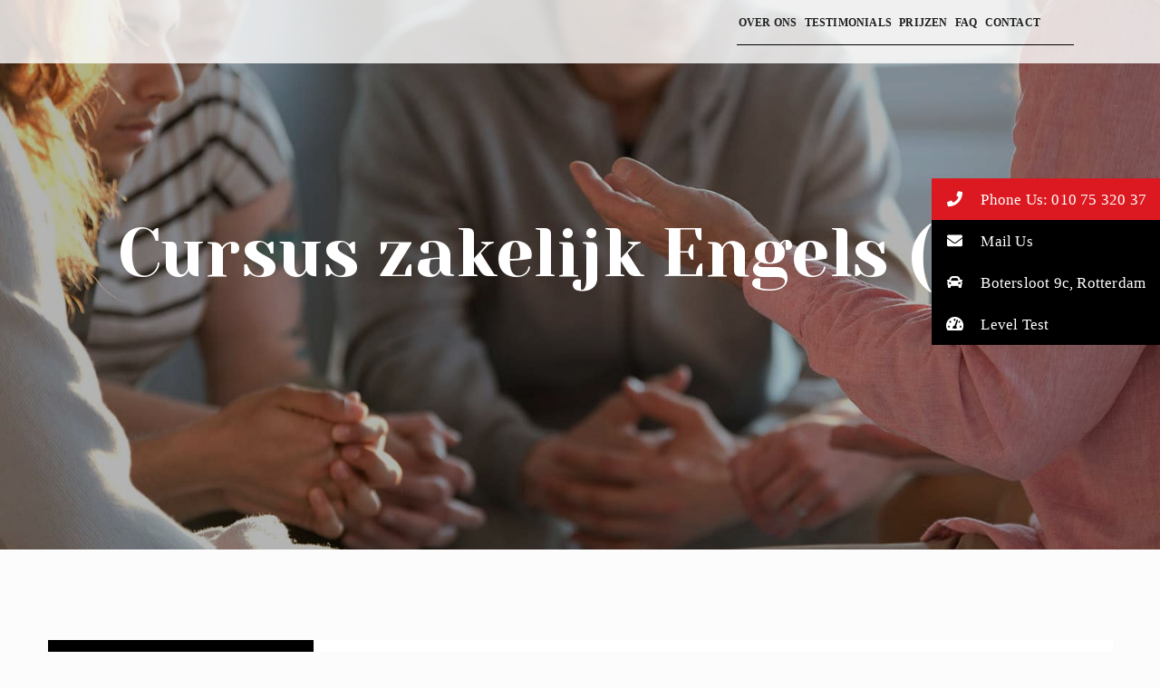

--- FILE ---
content_type: text/html; charset=UTF-8
request_url: https://masterclassenglish.com/cursus-zakelijk-engels-a2/
body_size: 34773
content:
<!doctype html>
<html lang="nl-NL" >
<head><meta charset="UTF-8"><script>if(navigator.userAgent.match(/MSIE|Internet Explorer/i)||navigator.userAgent.match(/Trident\/7\..*?rv:11/i)){var href=document.location.href;if(!href.match(/[?&]nowprocket/)){if(href.indexOf("?")==-1){if(href.indexOf("#")==-1){document.location.href=href+"?nowprocket=1"}else{document.location.href=href.replace("#","?nowprocket=1#")}}else{if(href.indexOf("#")==-1){document.location.href=href+"&nowprocket=1"}else{document.location.href=href.replace("#","&nowprocket=1#")}}}}</script><script>(()=>{class RocketLazyLoadScripts{constructor(){this.v="2.0.3",this.userEvents=["keydown","keyup","mousedown","mouseup","mousemove","mouseover","mouseenter","mouseout","mouseleave","touchmove","touchstart","touchend","touchcancel","wheel","click","dblclick","input","visibilitychange"],this.attributeEvents=["onblur","onclick","oncontextmenu","ondblclick","onfocus","onmousedown","onmouseenter","onmouseleave","onmousemove","onmouseout","onmouseover","onmouseup","onmousewheel","onscroll","onsubmit"]}async t(){this.i(),this.o(),/iP(ad|hone)/.test(navigator.userAgent)&&this.h(),this.u(),this.l(this),this.m(),this.k(this),this.p(this),this._(),await Promise.all([this.R(),this.L()]),this.lastBreath=Date.now(),this.S(this),this.P(),this.D(),this.O(),this.M(),await this.C(this.delayedScripts.normal),await this.C(this.delayedScripts.defer),await this.C(this.delayedScripts.async),this.F("domReady"),await this.T(),await this.j(),await this.I(),this.F("windowLoad"),await this.A(),window.dispatchEvent(new Event("rocket-allScriptsLoaded")),this.everythingLoaded=!0,this.lastTouchEnd&&await new Promise((t=>setTimeout(t,500-Date.now()+this.lastTouchEnd))),this.H(),this.F("all"),this.U(),this.W()}i(){this.CSPIssue=sessionStorage.getItem("rocketCSPIssue"),document.addEventListener("securitypolicyviolation",(t=>{this.CSPIssue||"script-src-elem"!==t.violatedDirective||"data"!==t.blockedURI||(this.CSPIssue=!0,sessionStorage.setItem("rocketCSPIssue",!0))}),{isRocket:!0})}o(){window.addEventListener("pageshow",(t=>{this.persisted=t.persisted,this.realWindowLoadedFired=!0}),{isRocket:!0}),window.addEventListener("pagehide",(()=>{this.onFirstUserAction=null}),{isRocket:!0})}h(){let t;function e(e){t=e}window.addEventListener("touchstart",e,{isRocket:!0}),window.addEventListener("touchend",(function i(o){Math.abs(o.changedTouches[0].pageX-t.changedTouches[0].pageX)<10&&Math.abs(o.changedTouches[0].pageY-t.changedTouches[0].pageY)<10&&o.timeStamp-t.timeStamp<200&&(o.target.dispatchEvent(new PointerEvent("click",{target:o.target,bubbles:!0,cancelable:!0,detail:1})),event.preventDefault(),window.removeEventListener("touchstart",e,{isRocket:!0}),window.removeEventListener("touchend",i,{isRocket:!0}))}),{isRocket:!0})}q(t){this.userActionTriggered||("mousemove"!==t.type||this.firstMousemoveIgnored?"keyup"===t.type||"mouseover"===t.type||"mouseout"===t.type||(this.userActionTriggered=!0,this.onFirstUserAction&&this.onFirstUserAction()):this.firstMousemoveIgnored=!0),"click"===t.type&&t.preventDefault(),this.savedUserEvents.length>0&&(t.stopPropagation(),t.stopImmediatePropagation()),"touchstart"===this.lastEvent&&"touchend"===t.type&&(this.lastTouchEnd=Date.now()),"click"===t.type&&(this.lastTouchEnd=0),this.lastEvent=t.type,this.savedUserEvents.push(t)}u(){this.savedUserEvents=[],this.userEventHandler=this.q.bind(this),this.userEvents.forEach((t=>window.addEventListener(t,this.userEventHandler,{passive:!1,isRocket:!0})))}U(){this.userEvents.forEach((t=>window.removeEventListener(t,this.userEventHandler,{passive:!1,isRocket:!0}))),this.savedUserEvents.forEach((t=>{t.target.dispatchEvent(new window[t.constructor.name](t.type,t))}))}m(){this.eventsMutationObserver=new MutationObserver((t=>{const e="return false";for(const i of t){if("attributes"===i.type){const t=i.target.getAttribute(i.attributeName);t&&t!==e&&(i.target.setAttribute("data-rocket-"+i.attributeName,t),i.target["rocket"+i.attributeName]=new Function("event",t),i.target.setAttribute(i.attributeName,e))}"childList"===i.type&&i.addedNodes.forEach((t=>{if(t.nodeType===Node.ELEMENT_NODE)for(const i of t.attributes)this.attributeEvents.includes(i.name)&&i.value&&""!==i.value&&(t.setAttribute("data-rocket-"+i.name,i.value),t["rocket"+i.name]=new Function("event",i.value),t.setAttribute(i.name,e))}))}})),this.eventsMutationObserver.observe(document,{subtree:!0,childList:!0,attributeFilter:this.attributeEvents})}H(){this.eventsMutationObserver.disconnect(),this.attributeEvents.forEach((t=>{document.querySelectorAll("[data-rocket-"+t+"]").forEach((e=>{e.setAttribute(t,e.getAttribute("data-rocket-"+t)),e.removeAttribute("data-rocket-"+t)}))}))}k(t){Object.defineProperty(HTMLElement.prototype,"onclick",{get(){return this.rocketonclick||null},set(e){this.rocketonclick=e,this.setAttribute(t.everythingLoaded?"onclick":"data-rocket-onclick","this.rocketonclick(event)")}})}S(t){function e(e,i){let o=e[i];e[i]=null,Object.defineProperty(e,i,{get:()=>o,set(s){t.everythingLoaded?o=s:e["rocket"+i]=o=s}})}e(document,"onreadystatechange"),e(window,"onload"),e(window,"onpageshow");try{Object.defineProperty(document,"readyState",{get:()=>t.rocketReadyState,set(e){t.rocketReadyState=e},configurable:!0}),document.readyState="loading"}catch(t){console.log("WPRocket DJE readyState conflict, bypassing")}}l(t){this.originalAddEventListener=EventTarget.prototype.addEventListener,this.originalRemoveEventListener=EventTarget.prototype.removeEventListener,this.savedEventListeners=[],EventTarget.prototype.addEventListener=function(e,i,o){o&&o.isRocket||!t.B(e,this)&&!t.userEvents.includes(e)||t.B(e,this)&&!t.userActionTriggered||e.startsWith("rocket-")||t.everythingLoaded?t.originalAddEventListener.call(this,e,i,o):t.savedEventListeners.push({target:this,remove:!1,type:e,func:i,options:o})},EventTarget.prototype.removeEventListener=function(e,i,o){o&&o.isRocket||!t.B(e,this)&&!t.userEvents.includes(e)||t.B(e,this)&&!t.userActionTriggered||e.startsWith("rocket-")||t.everythingLoaded?t.originalRemoveEventListener.call(this,e,i,o):t.savedEventListeners.push({target:this,remove:!0,type:e,func:i,options:o})}}F(t){"all"===t&&(EventTarget.prototype.addEventListener=this.originalAddEventListener,EventTarget.prototype.removeEventListener=this.originalRemoveEventListener),this.savedEventListeners=this.savedEventListeners.filter((e=>{let i=e.type,o=e.target||window;return"domReady"===t&&"DOMContentLoaded"!==i&&"readystatechange"!==i||("windowLoad"===t&&"load"!==i&&"readystatechange"!==i&&"pageshow"!==i||(this.B(i,o)&&(i="rocket-"+i),e.remove?o.removeEventListener(i,e.func,e.options):o.addEventListener(i,e.func,e.options),!1))}))}p(t){let e;function i(e){return t.everythingLoaded?e:e.split(" ").map((t=>"load"===t||t.startsWith("load.")?"rocket-jquery-load":t)).join(" ")}function o(o){function s(e){const s=o.fn[e];o.fn[e]=o.fn.init.prototype[e]=function(){return this[0]===window&&t.userActionTriggered&&("string"==typeof arguments[0]||arguments[0]instanceof String?arguments[0]=i(arguments[0]):"object"==typeof arguments[0]&&Object.keys(arguments[0]).forEach((t=>{const e=arguments[0][t];delete arguments[0][t],arguments[0][i(t)]=e}))),s.apply(this,arguments),this}}if(o&&o.fn&&!t.allJQueries.includes(o)){const e={DOMContentLoaded:[],"rocket-DOMContentLoaded":[]};for(const t in e)document.addEventListener(t,(()=>{e[t].forEach((t=>t()))}),{isRocket:!0});o.fn.ready=o.fn.init.prototype.ready=function(i){function s(){parseInt(o.fn.jquery)>2?setTimeout((()=>i.bind(document)(o))):i.bind(document)(o)}return t.realDomReadyFired?!t.userActionTriggered||t.fauxDomReadyFired?s():e["rocket-DOMContentLoaded"].push(s):e.DOMContentLoaded.push(s),o([])},s("on"),s("one"),s("off"),t.allJQueries.push(o)}e=o}t.allJQueries=[],o(window.jQuery),Object.defineProperty(window,"jQuery",{get:()=>e,set(t){o(t)}})}P(){const t=new Map;document.write=document.writeln=function(e){const i=document.currentScript,o=document.createRange(),s=i.parentElement;let n=t.get(i);void 0===n&&(n=i.nextSibling,t.set(i,n));const c=document.createDocumentFragment();o.setStart(c,0),c.appendChild(o.createContextualFragment(e)),s.insertBefore(c,n)}}async R(){return new Promise((t=>{this.userActionTriggered?t():this.onFirstUserAction=t}))}async L(){return new Promise((t=>{document.addEventListener("DOMContentLoaded",(()=>{this.realDomReadyFired=!0,t()}),{isRocket:!0})}))}async I(){return this.realWindowLoadedFired?Promise.resolve():new Promise((t=>{window.addEventListener("load",t,{isRocket:!0})}))}M(){this.pendingScripts=[];this.scriptsMutationObserver=new MutationObserver((t=>{for(const e of t)e.addedNodes.forEach((t=>{"SCRIPT"!==t.tagName||t.noModule||t.isWPRocket||this.pendingScripts.push({script:t,promise:new Promise((e=>{const i=()=>{const i=this.pendingScripts.findIndex((e=>e.script===t));i>=0&&this.pendingScripts.splice(i,1),e()};t.addEventListener("load",i,{isRocket:!0}),t.addEventListener("error",i,{isRocket:!0}),setTimeout(i,1e3)}))})}))})),this.scriptsMutationObserver.observe(document,{childList:!0,subtree:!0})}async j(){await this.J(),this.pendingScripts.length?(await this.pendingScripts[0].promise,await this.j()):this.scriptsMutationObserver.disconnect()}D(){this.delayedScripts={normal:[],async:[],defer:[]},document.querySelectorAll("script[type$=rocketlazyloadscript]").forEach((t=>{t.hasAttribute("data-rocket-src")?t.hasAttribute("async")&&!1!==t.async?this.delayedScripts.async.push(t):t.hasAttribute("defer")&&!1!==t.defer||"module"===t.getAttribute("data-rocket-type")?this.delayedScripts.defer.push(t):this.delayedScripts.normal.push(t):this.delayedScripts.normal.push(t)}))}async _(){await this.L();let t=[];document.querySelectorAll("script[type$=rocketlazyloadscript][data-rocket-src]").forEach((e=>{let i=e.getAttribute("data-rocket-src");if(i&&!i.startsWith("data:")){i.startsWith("//")&&(i=location.protocol+i);try{const o=new URL(i).origin;o!==location.origin&&t.push({src:o,crossOrigin:e.crossOrigin||"module"===e.getAttribute("data-rocket-type")})}catch(t){}}})),t=[...new Map(t.map((t=>[JSON.stringify(t),t]))).values()],this.N(t,"preconnect")}async $(t){if(await this.G(),!0!==t.noModule||!("noModule"in HTMLScriptElement.prototype))return new Promise((e=>{let i;function o(){(i||t).setAttribute("data-rocket-status","executed"),e()}try{if(navigator.userAgent.includes("Firefox/")||""===navigator.vendor||this.CSPIssue)i=document.createElement("script"),[...t.attributes].forEach((t=>{let e=t.nodeName;"type"!==e&&("data-rocket-type"===e&&(e="type"),"data-rocket-src"===e&&(e="src"),i.setAttribute(e,t.nodeValue))})),t.text&&(i.text=t.text),t.nonce&&(i.nonce=t.nonce),i.hasAttribute("src")?(i.addEventListener("load",o,{isRocket:!0}),i.addEventListener("error",(()=>{i.setAttribute("data-rocket-status","failed-network"),e()}),{isRocket:!0}),setTimeout((()=>{i.isConnected||e()}),1)):(i.text=t.text,o()),i.isWPRocket=!0,t.parentNode.replaceChild(i,t);else{const i=t.getAttribute("data-rocket-type"),s=t.getAttribute("data-rocket-src");i?(t.type=i,t.removeAttribute("data-rocket-type")):t.removeAttribute("type"),t.addEventListener("load",o,{isRocket:!0}),t.addEventListener("error",(i=>{this.CSPIssue&&i.target.src.startsWith("data:")?(console.log("WPRocket: CSP fallback activated"),t.removeAttribute("src"),this.$(t).then(e)):(t.setAttribute("data-rocket-status","failed-network"),e())}),{isRocket:!0}),s?(t.fetchPriority="high",t.removeAttribute("data-rocket-src"),t.src=s):t.src="data:text/javascript;base64,"+window.btoa(unescape(encodeURIComponent(t.text)))}}catch(i){t.setAttribute("data-rocket-status","failed-transform"),e()}}));t.setAttribute("data-rocket-status","skipped")}async C(t){const e=t.shift();return e?(e.isConnected&&await this.$(e),this.C(t)):Promise.resolve()}O(){this.N([...this.delayedScripts.normal,...this.delayedScripts.defer,...this.delayedScripts.async],"preload")}N(t,e){this.trash=this.trash||[];let i=!0;var o=document.createDocumentFragment();t.forEach((t=>{const s=t.getAttribute&&t.getAttribute("data-rocket-src")||t.src;if(s&&!s.startsWith("data:")){const n=document.createElement("link");n.href=s,n.rel=e,"preconnect"!==e&&(n.as="script",n.fetchPriority=i?"high":"low"),t.getAttribute&&"module"===t.getAttribute("data-rocket-type")&&(n.crossOrigin=!0),t.crossOrigin&&(n.crossOrigin=t.crossOrigin),t.integrity&&(n.integrity=t.integrity),t.nonce&&(n.nonce=t.nonce),o.appendChild(n),this.trash.push(n),i=!1}})),document.head.appendChild(o)}W(){this.trash.forEach((t=>t.remove()))}async T(){try{document.readyState="interactive"}catch(t){}this.fauxDomReadyFired=!0;try{await this.G(),document.dispatchEvent(new Event("rocket-readystatechange")),await this.G(),document.rocketonreadystatechange&&document.rocketonreadystatechange(),await this.G(),document.dispatchEvent(new Event("rocket-DOMContentLoaded")),await this.G(),window.dispatchEvent(new Event("rocket-DOMContentLoaded"))}catch(t){console.error(t)}}async A(){try{document.readyState="complete"}catch(t){}try{await this.G(),document.dispatchEvent(new Event("rocket-readystatechange")),await this.G(),document.rocketonreadystatechange&&document.rocketonreadystatechange(),await this.G(),window.dispatchEvent(new Event("rocket-load")),await this.G(),window.rocketonload&&window.rocketonload(),await this.G(),this.allJQueries.forEach((t=>t(window).trigger("rocket-jquery-load"))),await this.G();const t=new Event("rocket-pageshow");t.persisted=this.persisted,window.dispatchEvent(t),await this.G(),window.rocketonpageshow&&window.rocketonpageshow({persisted:this.persisted})}catch(t){console.error(t)}}async G(){Date.now()-this.lastBreath>45&&(await this.J(),this.lastBreath=Date.now())}async J(){return document.hidden?new Promise((t=>setTimeout(t))):new Promise((t=>requestAnimationFrame(t)))}B(t,e){return e===document&&"readystatechange"===t||(e===document&&"DOMContentLoaded"===t||(e===window&&"DOMContentLoaded"===t||(e===window&&"load"===t||e===window&&"pageshow"===t)))}static run(){(new RocketLazyLoadScripts).t()}}RocketLazyLoadScripts.run()})();</script>
	
	<link rel="profile" href="http://gmpg.org/xfn/11">
	<link rel="pingback" href="https://masterclassenglish.com/xmlrpc.php">
	<meta name="viewport" content="width=device-width, initial-scale=1">

<!-- Google tag (gtag.js) -->
<script type="rocketlazyloadscript" async data-rocket-src="https://www.googletagmanager.com/gtag/js?id=G-RRZFHQE8ME"></script>
<script type="rocketlazyloadscript">
window.dataLayer = window.dataLayer || [];
function gtag(){dataLayer.push(arguments);}
gtag('js', new Date());

gtag('config', 'G-RRZFHQE8ME');
</script>
<!-- Google Tag Manager -->
<script type="rocketlazyloadscript">(function(w,d,s,l,i){w[l]=w[l]||[];w[l].push({'gtm.start':
new Date().getTime(),event:'gtm.js'});var f=d.getElementsByTagName(s)[0],
j=d.createElement(s),dl=l!='dataLayer'?'&l='+l:'';j.async=true;j.src=
'https://www.googletagmanager.com/gtm.js?id='+i+dl;f.parentNode.insertBefore(j,f);
})(window,document,'script','dataLayer','GTM-T3L5P454');</script>
<!-- End Google Tag Manager -->
<!-- Twitter conversion tracking base code -->
<script type="rocketlazyloadscript">
!function(e,t,n,s,u,a){e.twq||(s=e.twq=function(){s.exe?s.exe.apply(s,arguments):s.queue.push(arguments);
},s.version='1.1',s.queue=[],u=t.createElement(n),u.async=!0,u.src='https://static.ads-twitter.com/uwt.js',
a=t.getElementsByTagName(n)[0],a.parentNode.insertBefore(u,a))}(window,document,'script');
twq('config','q1w14');
</script>
<!-- End Twitter conversion tracking base code -->




	<meta name='robots' content='index, follow, max-image-preview:large, max-snippet:-1, max-video-preview:-1' />
	<style>img:is([sizes="auto" i], [sizes^="auto," i]) { contain-intrinsic-size: 3000px 1500px }</style>
	<link rel="alternate" href="https://masterclassenglish.com/cursus-zakelijk-engels-a2/" hreflang="nl" />
<link rel="alternate" href="https://masterclassenglish.com/en/business-english-course-a2/" hreflang="en" />

	<!-- This site is optimized with the Yoast SEO plugin v24.8.1 - https://yoast.com/wordpress/plugins/seo/ -->
	<title>Cursus zakelijk Engels voor beginners (A2) | Incompany training</title><link rel="preload" data-rocket-preload as="image" href="http://masterclassenglish.com/wp-content/uploads/2019/02/meetinggroup.jpg" fetchpriority="high"><link rel="preload" data-rocket-preload as="style" href="https://fonts.googleapis.com/css?family=Lato%3A100%2C300%2Cregular%2C700%2C900%7COpen%20Sans%3A300%7CIndie%20Flower%3Aregular%7COswald%3A300%2Cregular%2C700%7COpen%20Sans%3A700%7CLora%3A700%2C700italic%7CYeseva%20One%3Aregular%7CMontserrat%3Aregular%2Citalic%7CMerriweather%3A300%2C300italic%7CPT%20Sans%3A700%2Cregular%7CCookie%3Aregular%7COpen%20Sans%3Aregular%2C600&#038;subset=latin%2Clatin-ext&#038;display=swap" /><link rel="stylesheet" href="https://fonts.googleapis.com/css?family=Lato%3A100%2C300%2Cregular%2C700%2C900%7COpen%20Sans%3A300%7CIndie%20Flower%3Aregular%7COswald%3A300%2Cregular%2C700%7COpen%20Sans%3A700%7CLora%3A700%2C700italic%7CYeseva%20One%3Aregular%7CMontserrat%3Aregular%2Citalic%7CMerriweather%3A300%2C300italic%7CPT%20Sans%3A700%2Cregular%7CCookie%3Aregular%7COpen%20Sans%3Aregular%2C600&#038;subset=latin%2Clatin-ext&#038;display=swap" media="print" onload="this.media='all'" /><noscript><link rel="stylesheet" href="https://fonts.googleapis.com/css?family=Lato%3A100%2C300%2Cregular%2C700%2C900%7COpen%20Sans%3A300%7CIndie%20Flower%3Aregular%7COswald%3A300%2Cregular%2C700%7COpen%20Sans%3A700%7CLora%3A700%2C700italic%7CYeseva%20One%3Aregular%7CMontserrat%3Aregular%2Citalic%7CMerriweather%3A300%2C300italic%7CPT%20Sans%3A700%2Cregular%7CCookie%3Aregular%7COpen%20Sans%3Aregular%2C600&#038;subset=latin%2Clatin-ext&#038;display=swap" /></noscript>
	<meta name="description" content="Bent u op zoek naar een cursus zakelijk Engels voor beginners (A2)? Masterclass English verzorgt incompany trainingen door het hele land. Lees hier meer." />
	<link rel="canonical" href="https://masterclassenglish.com/cursus-zakelijk-engels-a2/" />
	<meta property="og:locale" content="nl_NL" />
	<meta property="og:locale:alternate" content="en_GB" />
	<meta property="og:type" content="article" />
	<meta property="og:title" content="Cursus zakelijk Engels voor beginners (A2) | Incompany training" />
	<meta property="og:description" content="Bent u op zoek naar een cursus zakelijk Engels voor beginners (A2)? Masterclass English verzorgt incompany trainingen door het hele land. Lees hier meer." />
	<meta property="og:url" content="https://masterclassenglish.com/cursus-zakelijk-engels-a2/" />
	<meta property="og:site_name" content="Masterclass Academy" />
	<meta property="article:modified_time" content="2023-08-28T16:34:41+00:00" />
	<meta property="og:image" content="https://masterclassenglish.com/wp-content/uploads/2019/02/6.jpg" />
	<meta name="twitter:card" content="summary_large_image" />
	<meta name="twitter:label1" content="Geschatte leestijd" />
	<meta name="twitter:data1" content="9 minuten" />
	<script type="application/ld+json" class="yoast-schema-graph">{"@context":"https://schema.org","@graph":[{"@type":"WebPage","@id":"https://masterclassenglish.com/cursus-zakelijk-engels-a2/","url":"https://masterclassenglish.com/cursus-zakelijk-engels-a2/","name":"Cursus zakelijk Engels voor beginners (A2) | Incompany training","isPartOf":{"@id":"https://masterclassenglish.com/#website"},"primaryImageOfPage":{"@id":"https://masterclassenglish.com/cursus-zakelijk-engels-a2/#primaryimage"},"image":{"@id":"https://masterclassenglish.com/cursus-zakelijk-engels-a2/#primaryimage"},"thumbnailUrl":"https://masterclassenglish.com/wp-content/uploads/2019/02/6.jpg","datePublished":"2018-10-18T09:03:04+00:00","dateModified":"2023-08-28T16:34:41+00:00","description":"Bent u op zoek naar een cursus zakelijk Engels voor beginners (A2)? Masterclass English verzorgt incompany trainingen door het hele land. Lees hier meer.","breadcrumb":{"@id":"https://masterclassenglish.com/cursus-zakelijk-engels-a2/#breadcrumb"},"inLanguage":"nl-NL","potentialAction":[{"@type":"ReadAction","target":["https://masterclassenglish.com/cursus-zakelijk-engels-a2/"]}]},{"@type":"ImageObject","inLanguage":"nl-NL","@id":"https://masterclassenglish.com/cursus-zakelijk-engels-a2/#primaryimage","url":"https://masterclassenglish.com/wp-content/uploads/2019/02/6.jpg","contentUrl":"https://masterclassenglish.com/wp-content/uploads/2019/02/6.jpg","width":200,"height":200,"caption":"Cropped image of university students writing at desk in classroom"},{"@type":"BreadcrumbList","@id":"https://masterclassenglish.com/cursus-zakelijk-engels-a2/#breadcrumb","itemListElement":[{"@type":"ListItem","position":1,"name":"Home","item":"https://masterclassenglish.com/"},{"@type":"ListItem","position":2,"name":"Cursus zakelijk Engels (A2)"}]},{"@type":"WebSite","@id":"https://masterclassenglish.com/#website","url":"https://masterclassenglish.com/","name":"Masterclass Academy","description":"Best Language School in Rotterdam","publisher":{"@id":"https://masterclassenglish.com/#organization"},"potentialAction":[{"@type":"SearchAction","target":{"@type":"EntryPoint","urlTemplate":"https://masterclassenglish.com/?s={search_term_string}"},"query-input":{"@type":"PropertyValueSpecification","valueRequired":true,"valueName":"search_term_string"}}],"inLanguage":"nl-NL"},{"@type":"Organization","@id":"https://masterclassenglish.com/#organization","name":"Masterclass Academy","url":"https://masterclassenglish.com/","logo":{"@type":"ImageObject","inLanguage":"nl-NL","@id":"https://masterclassenglish.com/#/schema/logo/image/","url":"https://masterclassenglish.com/wp-content/uploads/2018/07/mce-logov2.png","contentUrl":"https://masterclassenglish.com/wp-content/uploads/2018/07/mce-logov2.png","width":377,"height":86,"caption":"Masterclass Academy"},"image":{"@id":"https://masterclassenglish.com/#/schema/logo/image/"}}]}</script>
	<!-- / Yoast SEO plugin. -->


<link rel='dns-prefetch' href='//cdnjs.cloudflare.com' />
<link rel='dns-prefetch' href='//cdn.jsdelivr.net' />
<link rel='dns-prefetch' href='//fonts.googleapis.com' />
<link href='https://fonts.gstatic.com' crossorigin rel='preconnect' />
<link rel="alternate" type="application/rss+xml" title="Masterclass Academy &raquo; feed" href="https://masterclassenglish.com/feed/" />
<link data-minify="1" rel='stylesheet' id='layerslider-css' href='https://masterclassenglish.com/wp-content/cache/min/1/wp-content/plugins/LayerSlider/static/layerslider/css/layerslider.css?ver=1768380519' media='all' />

<style id='wp-emoji-styles-inline-css'>

	img.wp-smiley, img.emoji {
		display: inline !important;
		border: none !important;
		box-shadow: none !important;
		height: 1em !important;
		width: 1em !important;
		margin: 0 0.07em !important;
		vertical-align: -0.1em !important;
		background: none !important;
		padding: 0 !important;
	}
</style>
<style id='wp-block-library-inline-css'>
:root{--wp-admin-theme-color:#007cba;--wp-admin-theme-color--rgb:0,124,186;--wp-admin-theme-color-darker-10:#006ba1;--wp-admin-theme-color-darker-10--rgb:0,107,161;--wp-admin-theme-color-darker-20:#005a87;--wp-admin-theme-color-darker-20--rgb:0,90,135;--wp-admin-border-width-focus:2px;--wp-block-synced-color:#7a00df;--wp-block-synced-color--rgb:122,0,223;--wp-bound-block-color:var(--wp-block-synced-color)}@media (min-resolution:192dpi){:root{--wp-admin-border-width-focus:1.5px}}.wp-element-button{cursor:pointer}:root{--wp--preset--font-size--normal:16px;--wp--preset--font-size--huge:42px}:root .has-very-light-gray-background-color{background-color:#eee}:root .has-very-dark-gray-background-color{background-color:#313131}:root .has-very-light-gray-color{color:#eee}:root .has-very-dark-gray-color{color:#313131}:root .has-vivid-green-cyan-to-vivid-cyan-blue-gradient-background{background:linear-gradient(135deg,#00d084,#0693e3)}:root .has-purple-crush-gradient-background{background:linear-gradient(135deg,#34e2e4,#4721fb 50%,#ab1dfe)}:root .has-hazy-dawn-gradient-background{background:linear-gradient(135deg,#faaca8,#dad0ec)}:root .has-subdued-olive-gradient-background{background:linear-gradient(135deg,#fafae1,#67a671)}:root .has-atomic-cream-gradient-background{background:linear-gradient(135deg,#fdd79a,#004a59)}:root .has-nightshade-gradient-background{background:linear-gradient(135deg,#330968,#31cdcf)}:root .has-midnight-gradient-background{background:linear-gradient(135deg,#020381,#2874fc)}.has-regular-font-size{font-size:1em}.has-larger-font-size{font-size:2.625em}.has-normal-font-size{font-size:var(--wp--preset--font-size--normal)}.has-huge-font-size{font-size:var(--wp--preset--font-size--huge)}.has-text-align-center{text-align:center}.has-text-align-left{text-align:left}.has-text-align-right{text-align:right}#end-resizable-editor-section{display:none}.aligncenter{clear:both}.items-justified-left{justify-content:flex-start}.items-justified-center{justify-content:center}.items-justified-right{justify-content:flex-end}.items-justified-space-between{justify-content:space-between}.screen-reader-text{border:0;clip:rect(1px,1px,1px,1px);clip-path:inset(50%);height:1px;margin:-1px;overflow:hidden;padding:0;position:absolute;width:1px;word-wrap:normal!important}.screen-reader-text:focus{background-color:#ddd;clip:auto!important;clip-path:none;color:#444;display:block;font-size:1em;height:auto;left:5px;line-height:normal;padding:15px 23px 14px;text-decoration:none;top:5px;width:auto;z-index:100000}html :where(.has-border-color){border-style:solid}html :where([style*=border-top-color]){border-top-style:solid}html :where([style*=border-right-color]){border-right-style:solid}html :where([style*=border-bottom-color]){border-bottom-style:solid}html :where([style*=border-left-color]){border-left-style:solid}html :where([style*=border-width]){border-style:solid}html :where([style*=border-top-width]){border-top-style:solid}html :where([style*=border-right-width]){border-right-style:solid}html :where([style*=border-bottom-width]){border-bottom-style:solid}html :where([style*=border-left-width]){border-left-style:solid}html :where(img[class*=wp-image-]){height:auto;max-width:100%}:where(figure){margin:0 0 1em}html :where(.is-position-sticky){--wp-admin--admin-bar--position-offset:var(--wp-admin--admin-bar--height,0px)}@media screen and (max-width:600px){html :where(.is-position-sticky){--wp-admin--admin-bar--position-offset:0px}}
</style>
<style id='classic-theme-styles-inline-css'>
/*! This file is auto-generated */
.wp-block-button__link{color:#fff;background-color:#32373c;border-radius:9999px;box-shadow:none;text-decoration:none;padding:calc(.667em + 2px) calc(1.333em + 2px);font-size:1.125em}.wp-block-file__button{background:#32373c;color:#fff;text-decoration:none}
</style>
<style id='global-styles-inline-css'>
:root{--wp--preset--aspect-ratio--square: 1;--wp--preset--aspect-ratio--4-3: 4/3;--wp--preset--aspect-ratio--3-4: 3/4;--wp--preset--aspect-ratio--3-2: 3/2;--wp--preset--aspect-ratio--2-3: 2/3;--wp--preset--aspect-ratio--16-9: 16/9;--wp--preset--aspect-ratio--9-16: 9/16;--wp--preset--color--black: #000000;--wp--preset--color--cyan-bluish-gray: #abb8c3;--wp--preset--color--white: #ffffff;--wp--preset--color--pale-pink: #f78da7;--wp--preset--color--vivid-red: #cf2e2e;--wp--preset--color--luminous-vivid-orange: #ff6900;--wp--preset--color--luminous-vivid-amber: #fcb900;--wp--preset--color--light-green-cyan: #7bdcb5;--wp--preset--color--vivid-green-cyan: #00d084;--wp--preset--color--pale-cyan-blue: #8ed1fc;--wp--preset--color--vivid-cyan-blue: #0693e3;--wp--preset--color--vivid-purple: #9b51e0;--wp--preset--gradient--vivid-cyan-blue-to-vivid-purple: linear-gradient(135deg,rgba(6,147,227,1) 0%,rgb(155,81,224) 100%);--wp--preset--gradient--light-green-cyan-to-vivid-green-cyan: linear-gradient(135deg,rgb(122,220,180) 0%,rgb(0,208,130) 100%);--wp--preset--gradient--luminous-vivid-amber-to-luminous-vivid-orange: linear-gradient(135deg,rgba(252,185,0,1) 0%,rgba(255,105,0,1) 100%);--wp--preset--gradient--luminous-vivid-orange-to-vivid-red: linear-gradient(135deg,rgba(255,105,0,1) 0%,rgb(207,46,46) 100%);--wp--preset--gradient--very-light-gray-to-cyan-bluish-gray: linear-gradient(135deg,rgb(238,238,238) 0%,rgb(169,184,195) 100%);--wp--preset--gradient--cool-to-warm-spectrum: linear-gradient(135deg,rgb(74,234,220) 0%,rgb(151,120,209) 20%,rgb(207,42,186) 40%,rgb(238,44,130) 60%,rgb(251,105,98) 80%,rgb(254,248,76) 100%);--wp--preset--gradient--blush-light-purple: linear-gradient(135deg,rgb(255,206,236) 0%,rgb(152,150,240) 100%);--wp--preset--gradient--blush-bordeaux: linear-gradient(135deg,rgb(254,205,165) 0%,rgb(254,45,45) 50%,rgb(107,0,62) 100%);--wp--preset--gradient--luminous-dusk: linear-gradient(135deg,rgb(255,203,112) 0%,rgb(199,81,192) 50%,rgb(65,88,208) 100%);--wp--preset--gradient--pale-ocean: linear-gradient(135deg,rgb(255,245,203) 0%,rgb(182,227,212) 50%,rgb(51,167,181) 100%);--wp--preset--gradient--electric-grass: linear-gradient(135deg,rgb(202,248,128) 0%,rgb(113,206,126) 100%);--wp--preset--gradient--midnight: linear-gradient(135deg,rgb(2,3,129) 0%,rgb(40,116,252) 100%);--wp--preset--font-size--small: 13px;--wp--preset--font-size--medium: 20px;--wp--preset--font-size--large: 36px;--wp--preset--font-size--x-large: 42px;--wp--preset--spacing--20: 0.44rem;--wp--preset--spacing--30: 0.67rem;--wp--preset--spacing--40: 1rem;--wp--preset--spacing--50: 1.5rem;--wp--preset--spacing--60: 2.25rem;--wp--preset--spacing--70: 3.38rem;--wp--preset--spacing--80: 5.06rem;--wp--preset--shadow--natural: 6px 6px 9px rgba(0, 0, 0, 0.2);--wp--preset--shadow--deep: 12px 12px 50px rgba(0, 0, 0, 0.4);--wp--preset--shadow--sharp: 6px 6px 0px rgba(0, 0, 0, 0.2);--wp--preset--shadow--outlined: 6px 6px 0px -3px rgba(255, 255, 255, 1), 6px 6px rgba(0, 0, 0, 1);--wp--preset--shadow--crisp: 6px 6px 0px rgba(0, 0, 0, 1);}:where(.is-layout-flex){gap: 0.5em;}:where(.is-layout-grid){gap: 0.5em;}body .is-layout-flex{display: flex;}.is-layout-flex{flex-wrap: wrap;align-items: center;}.is-layout-flex > :is(*, div){margin: 0;}body .is-layout-grid{display: grid;}.is-layout-grid > :is(*, div){margin: 0;}:where(.wp-block-columns.is-layout-flex){gap: 2em;}:where(.wp-block-columns.is-layout-grid){gap: 2em;}:where(.wp-block-post-template.is-layout-flex){gap: 1.25em;}:where(.wp-block-post-template.is-layout-grid){gap: 1.25em;}.has-black-color{color: var(--wp--preset--color--black) !important;}.has-cyan-bluish-gray-color{color: var(--wp--preset--color--cyan-bluish-gray) !important;}.has-white-color{color: var(--wp--preset--color--white) !important;}.has-pale-pink-color{color: var(--wp--preset--color--pale-pink) !important;}.has-vivid-red-color{color: var(--wp--preset--color--vivid-red) !important;}.has-luminous-vivid-orange-color{color: var(--wp--preset--color--luminous-vivid-orange) !important;}.has-luminous-vivid-amber-color{color: var(--wp--preset--color--luminous-vivid-amber) !important;}.has-light-green-cyan-color{color: var(--wp--preset--color--light-green-cyan) !important;}.has-vivid-green-cyan-color{color: var(--wp--preset--color--vivid-green-cyan) !important;}.has-pale-cyan-blue-color{color: var(--wp--preset--color--pale-cyan-blue) !important;}.has-vivid-cyan-blue-color{color: var(--wp--preset--color--vivid-cyan-blue) !important;}.has-vivid-purple-color{color: var(--wp--preset--color--vivid-purple) !important;}.has-black-background-color{background-color: var(--wp--preset--color--black) !important;}.has-cyan-bluish-gray-background-color{background-color: var(--wp--preset--color--cyan-bluish-gray) !important;}.has-white-background-color{background-color: var(--wp--preset--color--white) !important;}.has-pale-pink-background-color{background-color: var(--wp--preset--color--pale-pink) !important;}.has-vivid-red-background-color{background-color: var(--wp--preset--color--vivid-red) !important;}.has-luminous-vivid-orange-background-color{background-color: var(--wp--preset--color--luminous-vivid-orange) !important;}.has-luminous-vivid-amber-background-color{background-color: var(--wp--preset--color--luminous-vivid-amber) !important;}.has-light-green-cyan-background-color{background-color: var(--wp--preset--color--light-green-cyan) !important;}.has-vivid-green-cyan-background-color{background-color: var(--wp--preset--color--vivid-green-cyan) !important;}.has-pale-cyan-blue-background-color{background-color: var(--wp--preset--color--pale-cyan-blue) !important;}.has-vivid-cyan-blue-background-color{background-color: var(--wp--preset--color--vivid-cyan-blue) !important;}.has-vivid-purple-background-color{background-color: var(--wp--preset--color--vivid-purple) !important;}.has-black-border-color{border-color: var(--wp--preset--color--black) !important;}.has-cyan-bluish-gray-border-color{border-color: var(--wp--preset--color--cyan-bluish-gray) !important;}.has-white-border-color{border-color: var(--wp--preset--color--white) !important;}.has-pale-pink-border-color{border-color: var(--wp--preset--color--pale-pink) !important;}.has-vivid-red-border-color{border-color: var(--wp--preset--color--vivid-red) !important;}.has-luminous-vivid-orange-border-color{border-color: var(--wp--preset--color--luminous-vivid-orange) !important;}.has-luminous-vivid-amber-border-color{border-color: var(--wp--preset--color--luminous-vivid-amber) !important;}.has-light-green-cyan-border-color{border-color: var(--wp--preset--color--light-green-cyan) !important;}.has-vivid-green-cyan-border-color{border-color: var(--wp--preset--color--vivid-green-cyan) !important;}.has-pale-cyan-blue-border-color{border-color: var(--wp--preset--color--pale-cyan-blue) !important;}.has-vivid-cyan-blue-border-color{border-color: var(--wp--preset--color--vivid-cyan-blue) !important;}.has-vivid-purple-border-color{border-color: var(--wp--preset--color--vivid-purple) !important;}.has-vivid-cyan-blue-to-vivid-purple-gradient-background{background: var(--wp--preset--gradient--vivid-cyan-blue-to-vivid-purple) !important;}.has-light-green-cyan-to-vivid-green-cyan-gradient-background{background: var(--wp--preset--gradient--light-green-cyan-to-vivid-green-cyan) !important;}.has-luminous-vivid-amber-to-luminous-vivid-orange-gradient-background{background: var(--wp--preset--gradient--luminous-vivid-amber-to-luminous-vivid-orange) !important;}.has-luminous-vivid-orange-to-vivid-red-gradient-background{background: var(--wp--preset--gradient--luminous-vivid-orange-to-vivid-red) !important;}.has-very-light-gray-to-cyan-bluish-gray-gradient-background{background: var(--wp--preset--gradient--very-light-gray-to-cyan-bluish-gray) !important;}.has-cool-to-warm-spectrum-gradient-background{background: var(--wp--preset--gradient--cool-to-warm-spectrum) !important;}.has-blush-light-purple-gradient-background{background: var(--wp--preset--gradient--blush-light-purple) !important;}.has-blush-bordeaux-gradient-background{background: var(--wp--preset--gradient--blush-bordeaux) !important;}.has-luminous-dusk-gradient-background{background: var(--wp--preset--gradient--luminous-dusk) !important;}.has-pale-ocean-gradient-background{background: var(--wp--preset--gradient--pale-ocean) !important;}.has-electric-grass-gradient-background{background: var(--wp--preset--gradient--electric-grass) !important;}.has-midnight-gradient-background{background: var(--wp--preset--gradient--midnight) !important;}.has-small-font-size{font-size: var(--wp--preset--font-size--small) !important;}.has-medium-font-size{font-size: var(--wp--preset--font-size--medium) !important;}.has-large-font-size{font-size: var(--wp--preset--font-size--large) !important;}.has-x-large-font-size{font-size: var(--wp--preset--font-size--x-large) !important;}
</style>
<link data-minify="1" rel='stylesheet' id='cf7-custom-css-css' href='https://masterclassenglish.com/wp-content/cache/min/1/wp-content/plugins/course-registration-form/css/course-registration.css?ver=1768380519' media='all' />
<link data-minify="1" rel='stylesheet' id='DSCF7-front-css-css' href='https://masterclassenglish.com/wp-content/cache/min/1/wp-content/plugins/digital-signature-for-contact-form-7/assets/css/front.css?ver=1768380519' media='all' />
<link data-minify="1" rel='stylesheet' id='fcb-main-css-css' href='https://masterclassenglish.com/wp-content/cache/min/1/wp-content/plugins/formcraft-form-builder/assets/css/form.main.css?ver=1768380519' media='all' />
<link data-minify="1" rel='stylesheet' id='fcb-common-css-css' href='https://masterclassenglish.com/wp-content/cache/min/1/wp-content/plugins/formcraft-form-builder/assets/css/common-elements.css?ver=1768380519' media='all' />
<link data-minify="1" rel='stylesheet' id='formcraft-common-css' href='https://masterclassenglish.com/wp-content/cache/min/1/wp-content/plugins/formcraft3/dist/formcraft-common.css?ver=1768380519' media='all' />
<link data-minify="1" rel='stylesheet' id='formcraft-form-css' href='https://masterclassenglish.com/wp-content/cache/min/1/wp-content/plugins/formcraft3/dist/form.css?ver=1768380519' media='all' />
<link data-minify="1" rel='stylesheet' id='rs-plugin-settings-css' href='https://masterclassenglish.com/wp-content/cache/min/1/wp-content/plugins/revslider/public/assets/css/settings.css?ver=1768380519' media='all' />
<style id='rs-plugin-settings-inline-css'>
#rs-demo-id {}
</style>
<link data-minify="1" rel='stylesheet' id='ssb-ui-style-css' href='https://masterclassenglish.com/wp-content/cache/min/1/wp-content/plugins/sticky-side-buttons/assets/css/ssb-ui-style.css?ver=1768380519' media='all' />
<style id='ssb-ui-style-inline-css'>
#ssb-btn-0{background: #dd3333;}
#ssb-btn-0:hover{background:rgba(221,51,51,0.9);}
#ssb-btn-0 a{color: #ffffff;}
.ssb-share-btn,.ssb-share-btn .ssb-social-popup{background:#dd3333;color:#ffffff}.ssb-share-btn:hover{background:rgba(221,51,51,0.9);}.ssb-share-btn a{color:#ffffff !important;}#ssb-btn-3{background: #0a0a0a;}
#ssb-btn-3:hover{background:rgba(10,10,10,0.9);}
#ssb-btn-3 a{color: #ffffff;}
#ssb-btn-2{background: #000000;}
#ssb-btn-2:hover{background:rgba(0,0,0,0.9);}
#ssb-btn-2 a{color: #ffffff;}
#ssb-btn-4{background: #000000;}
#ssb-btn-4:hover{background:rgba(0,0,0,0.9);}
#ssb-btn-4 a{color: ;}

</style>
<link data-minify="1" rel='stylesheet' id='ssb-fontawesome-css' href='https://masterclassenglish.com/wp-content/cache/min/1/wp-content/plugins/sticky-side-buttons/assets/css/font-awesome.css?ver=1768380519' media='all' />
<link data-minify="1" rel='stylesheet' id='parent-style-css' href='https://masterclassenglish.com/wp-content/cache/min/1/wp-content/themes/the-core-parent/style.css?ver=1768380519' media='all' />
<link data-minify="1" rel='stylesheet' id='jquery-ui-css' href='https://masterclassenglish.com/wp-content/cache/min/1/wp-content/themes/the-core-parent/build/css/jquery-ui.css?ver=1768380519' media='all' />
<link data-minify="1" rel='stylesheet' id='sweetalert2-css' href='https://masterclassenglish.com/wp-content/cache/min/1/npm/sweetalert2@11.0.18/dist/sweetalert2.min.css?ver=1768380519' media='all' />
<link data-minify="1" rel='stylesheet' id='font-awesome-css' href='https://masterclassenglish.com/wp-content/cache/min/1/wp-content/plugins/unyson/framework/static/libs/font-awesome/css/font-awesome.min.css?ver=1768380519' media='all' />
<link rel='stylesheet' id='pscrollbar-css' href='https://masterclassenglish.com/wp-content/plugins/quadmenu/assets/frontend/pscrollbar/perfect-scrollbar.min.css?ver=2.3.7' media='all' />
<link rel='stylesheet' id='owlcarousel-css' href='https://masterclassenglish.com/wp-content/plugins/quadmenu/assets/frontend/owlcarousel/owl.carousel.min.css?ver=2.3.7' media='all' />
<link rel='stylesheet' id='quadmenu-normalize-css' href='https://masterclassenglish.com/wp-content/plugins/quadmenu/assets/frontend/css/quadmenu-normalize.min.css?ver=2.3.7' media='all' />
<link data-minify="1" rel='stylesheet' id='quadmenu-widgets-css' href='https://masterclassenglish.com/wp-content/cache/min/1/wp-content/uploads/the-core-child/quadmenu-widgets.css?ver=1768380519' media='all' />
<link data-minify="1" rel='stylesheet' id='quadmenu-css' href='https://masterclassenglish.com/wp-content/cache/min/1/wp-content/plugins/quadmenu/assets/frontend/css/quadmenu.min.css?ver=1768380519' media='all' />
<link data-minify="1" rel='stylesheet' id='quadmenu-locations-css' href='https://masterclassenglish.com/wp-content/cache/min/1/wp-content/uploads/the-core-child/quadmenu-locations.css?ver=1768380519' media='all' />
<link data-minify="1" rel='stylesheet' id='dashicons-css' href='https://masterclassenglish.com/wp-content/cache/min/1/wp-includes/css/dashicons.min.css?ver=1768380519' media='all' />
<link data-minify="1" rel='stylesheet' id='bootstrap-css' href='https://masterclassenglish.com/wp-content/cache/min/1/wp-content/themes/the-core-parent/css/bootstrap.css?ver=1768380519' media='all' />
<link data-minify="1" rel='stylesheet' id='fw-mmenu-css' href='https://masterclassenglish.com/wp-content/cache/min/1/wp-content/themes/the-core-parent/css/jquery.mmenu.all.css?ver=1768380519' media='all' />
<link data-minify="1" rel='stylesheet' id='the-core-style-css' href='https://masterclassenglish.com/wp-content/cache/min/1/wp-content/uploads/the-core-style.css?ver=1768380519' media='all' />
<link data-minify="1" rel='stylesheet' id='fw-theme-style-css' href='https://masterclassenglish.com/wp-content/cache/min/1/wp-content/themes/the-core-child/style.css?ver=1768380519' media='all' />
<style id='fw-theme-style-inline-css'>
.tf-sh-5db2ba2c0d94d0b3e0fbbb9340bb13cb .fw-col-inner{ box-shadow: none; }@media only screen and (min-width: 992px) and (max-width: 1199px) { .tf-sh-5db2ba2c0d94d0b3e0fbbb9340bb13cb .fw-col-inner{padding: 0px 0px 0px 0px;} }@media only screen and (min-width: 768px) and (max-width: 991px) { .tf-sh-5db2ba2c0d94d0b3e0fbbb9340bb13cb .fw-col-inner{padding: 0px 0px 0px 0px;} }@media only screen and (max-width: 767px) { .tf-sh-5db2ba2c0d94d0b3e0fbbb9340bb13cb .fw-col-inner{padding: 0px 0px 0px 0px;} }
.tf-sh-522f13ef1aacfe2daf39a138b5d03b91 .fw-col-inner{ box-shadow: none; }@media only screen and (min-width: 992px) and (max-width: 1199px) { .tf-sh-522f13ef1aacfe2daf39a138b5d03b91 .fw-col-inner{padding: 0px 0px 0px 0px;} }@media only screen and (min-width: 768px) and (max-width: 991px) { .tf-sh-522f13ef1aacfe2daf39a138b5d03b91 .fw-col-inner{padding: 0px 0px 0px 0px;} }@media only screen and (max-width: 767px) { .tf-sh-522f13ef1aacfe2daf39a138b5d03b91 .fw-col-inner{padding: 0px 0px 0px 0px;} }
.tf-sh-b64e42a9c95f929d42019a0ca4b2536d .fw-special-title {font-family:Yeseva One;font-style: normal;font-weight:400;line-height:100px;font-size:75px;letter-spacing:-0.2px;color:#ffffff;}@media(max-width:767px){.tf-sh-b64e42a9c95f929d42019a0ca4b2536d .fw-special-title{font-size: 38px ; line-height: 50px ;}}
.tf-sh-d2d3268cf68daa20c75a8d0e2a118d20 .fw-col-inner{ box-shadow: none; }@media only screen and (min-width: 992px) and (max-width: 1199px) { .tf-sh-d2d3268cf68daa20c75a8d0e2a118d20 .fw-col-inner{padding: 0px 0px 0px 0px;} }@media only screen and (min-width: 768px) and (max-width: 991px) { .tf-sh-d2d3268cf68daa20c75a8d0e2a118d20 .fw-col-inner{padding: 0px 0px 0px 0px;} }@media only screen and (max-width: 767px) { .tf-sh-d2d3268cf68daa20c75a8d0e2a118d20 .fw-col-inner{padding: 0px 0px 0px 0px;} }
.tf-sh-552566c5353ab2b89dd86b625c841a76 .fw-col-inner{ box-shadow: none; }@media only screen and (min-width: 992px) and (max-width: 1199px) { .tf-sh-552566c5353ab2b89dd86b625c841a76 .fw-col-inner{padding: 0px 0px 0px 0px;} }@media only screen and (min-width: 768px) and (max-width: 991px) { .tf-sh-552566c5353ab2b89dd86b625c841a76 .fw-col-inner{padding: 0px 0px 0px 0px;} }@media only screen and (max-width: 767px) { .tf-sh-552566c5353ab2b89dd86b625c841a76 .fw-col-inner{padding: 0px 0px 0px 0px;} }
.tf-sh-bdba8590d6b0b1def278a4129299eb48, .tf-sh-bdba8590d6b0b1def278a4129299eb48:focus{ background-color: #000000 }.tf-sh-bdba8590d6b0b1def278a4129299eb48:hover { background-color: #dc1921 }
.tf-sh-a8be735bcec7b966343b0f9ee989da9c .fw-col-inner{ box-shadow: none; }@media only screen and (min-width: 992px) and (max-width: 1199px) { .tf-sh-a8be735bcec7b966343b0f9ee989da9c .fw-col-inner{padding: 0px 0px 0px 0px;} }@media only screen and (min-width: 768px) and (max-width: 991px) { .tf-sh-a8be735bcec7b966343b0f9ee989da9c .fw-col-inner{padding: 0px 0px 0px 0px;} }@media only screen and (max-width: 767px) { .tf-sh-a8be735bcec7b966343b0f9ee989da9c .fw-col-inner{padding: 0px 0px 0px 0px;} }
.tf-sh-25067752e98974b3abffe1cdc2a4e645, .tf-sh-25067752e98974b3abffe1cdc2a4e645:focus{ background-color: #dc1921 }.tf-sh-25067752e98974b3abffe1cdc2a4e645:hover { background-color: #000000 }
.tf-sh-509361652cb53ef1e0469ba2eb560ed3 .fw-col-inner{ box-shadow: none; }@media only screen and (min-width: 992px) and (max-width: 1199px) { .tf-sh-509361652cb53ef1e0469ba2eb560ed3 .fw-col-inner{padding: 0px 0px 0px 0px;} }@media only screen and (min-width: 768px) and (max-width: 991px) { .tf-sh-509361652cb53ef1e0469ba2eb560ed3 .fw-col-inner{padding: 0px 0px 0px 0px;} }@media only screen and (max-width: 767px) { .tf-sh-509361652cb53ef1e0469ba2eb560ed3 .fw-col-inner{padding: 0px 0px 0px 0px;} }
.tf-sh-79f3f733f75b8e277f17fef409072aed, .tf-sh-79f3f733f75b8e277f17fef409072aed:focus{ background-color: #000000 }.tf-sh-79f3f733f75b8e277f17fef409072aed:hover { background-color: #dc1921 }
.tf-sh-5ed17233dbd194b1d61adaac6662cb49 .fw-col-inner{ box-shadow: none; }@media only screen and (min-width: 992px) and (max-width: 1199px) { .tf-sh-5ed17233dbd194b1d61adaac6662cb49 .fw-col-inner{padding: 0px 0px 0px 0px;} }@media only screen and (min-width: 768px) and (max-width: 991px) { .tf-sh-5ed17233dbd194b1d61adaac6662cb49 .fw-col-inner{padding: 0px 0px 0px 0px;} }@media only screen and (max-width: 767px) { .tf-sh-5ed17233dbd194b1d61adaac6662cb49 .fw-col-inner{padding: 0px 0px 0px 0px;} }
.tf-sh-3e6a8418c96f87e31c5010348bed2968, .tf-sh-3e6a8418c96f87e31c5010348bed2968:focus{ background-color: #000000 }.tf-sh-3e6a8418c96f87e31c5010348bed2968:hover { background-color: #dc1921 }
.tf-sh-e90c49f192e766036628d95e2e74f79f .fw-col-inner{ box-shadow: none; }@media only screen and (min-width: 992px) and (max-width: 1199px) { .tf-sh-e90c49f192e766036628d95e2e74f79f .fw-col-inner{padding: 0px 0px 0px 0px;} }@media only screen and (min-width: 768px) and (max-width: 991px) { .tf-sh-e90c49f192e766036628d95e2e74f79f .fw-col-inner{padding: 0px 0px 0px 0px;} }@media only screen and (max-width: 767px) { .tf-sh-e90c49f192e766036628d95e2e74f79f .fw-col-inner{padding: 0px 0px 0px 0px;} }
.tf-sh-2e8d1608b7c6280422b6a10f11e453f1, .tf-sh-2e8d1608b7c6280422b6a10f11e453f1:focus{ background-color: #000000 }.tf-sh-2e8d1608b7c6280422b6a10f11e453f1:hover { background-color: #dc1921 }
.tf-sh-9585a5a4fbe9685aa60fdadab300f815 .fw-col-inner{ box-shadow: none; }@media only screen and (min-width: 992px) and (max-width: 1199px) { .tf-sh-9585a5a4fbe9685aa60fdadab300f815 .fw-col-inner{padding: 0px 0px 0px 0px;} }@media only screen and (min-width: 768px) and (max-width: 991px) { .tf-sh-9585a5a4fbe9685aa60fdadab300f815 .fw-col-inner{padding: 0px 0px 0px 0px;} }@media only screen and (max-width: 767px) { .tf-sh-9585a5a4fbe9685aa60fdadab300f815 .fw-col-inner{padding: 0px 0px 0px 0px;} }
.tf-sh-936b9a6326eb6bdeca592fe13adbb49d, .tf-sh-936b9a6326eb6bdeca592fe13adbb49d:focus{ background-color: #000000 }.tf-sh-936b9a6326eb6bdeca592fe13adbb49d:hover { background-color: #dc1921 }
.tf-sh-94b46d32b6111166fdf54175f4b57e5d .fw-col-inner{ box-shadow: none; }@media only screen and (min-width: 992px) and (max-width: 1199px) { .tf-sh-94b46d32b6111166fdf54175f4b57e5d .fw-col-inner{padding: 0px 0px 0px 0px;} }@media only screen and (min-width: 768px) and (max-width: 991px) { .tf-sh-94b46d32b6111166fdf54175f4b57e5d .fw-col-inner{padding: 0px 0px 0px 0px;} }@media only screen and (max-width: 767px) { .tf-sh-94b46d32b6111166fdf54175f4b57e5d .fw-col-inner{padding: 0px 0px 0px 0px;} }
.tf-sh-8cb9d60b36f52121af84fedd3fec4030 .fw-col-inner{padding: 47px 0px 0px 12px;}.tf-sh-8cb9d60b36f52121af84fedd3fec4030{background-color:#000000;}.tf-sh-8cb9d60b36f52121af84fedd3fec4030 { box-shadow: none; }@media only screen and (min-width: 992px) and (max-width: 1199px) { .tf-sh-8cb9d60b36f52121af84fedd3fec4030 .fw-col-inner{padding: 47px 0px 0px 12px;} }@media only screen and (min-width: 768px) and (max-width: 991px) { .tf-sh-8cb9d60b36f52121af84fedd3fec4030 .fw-col-inner{padding: 47px 0px 0px 12px;} }@media only screen and (max-width: 767px) { .tf-sh-8cb9d60b36f52121af84fedd3fec4030 .fw-col-inner{padding: 0px 0px 0px 0px;} }
.tf-sh-3b8be25f2d55495e49f361156b3b2b40 .fw-text-inner {font-family:PT Sans;font-style: normal;font-weight:700;line-height:75px;font-size:25px;letter-spacing:0.2px;color:#ffffff;}@media(max-width:767px){.tf-sh-3b8be25f2d55495e49f361156b3b2b40 .fw-text-inner{font-size: 23px ; line-height: 68px ;}}
.tf-sh-c06f09251150f3f9f5f7b46fc99ee448 h2.fw-icon-title-text, .tf-sh-c06f09251150f3f9f5f7b46fc99ee448 h2.fw-icon-title-text a {font-family:PT Sans;font-style: normal;font-weight:700;line-height:22px;font-size:15px;letter-spacing:0.4px;color:#ffffff;}.tf-sh-c06f09251150f3f9f5f7b46fc99ee448 .fw-icon-title-name:hover a{opacity: 0.8;}.tf-sh-c06f09251150f3f9f5f7b46fc99ee448 .fw-icon-title-icon i{color:#ffffff;font-size:20px;}.tf-sh-c06f09251150f3f9f5f7b46fc99ee448.fw-icon-title .fw-icon-title-icon {font-size:20px;}.tf-sh-c06f09251150f3f9f5f7b46fc99ee448 .fw-icon-title-icon{ line-height: 20px; margin-top: 1px;}
.tf-sh-57b959c2749e05eb18d4ec73636ad418 h2.fw-icon-title-text, .tf-sh-57b959c2749e05eb18d4ec73636ad418 h2.fw-icon-title-text a {font-family:PT Sans;font-style: normal;font-weight:700;line-height:22px;font-size:15px;letter-spacing:0.4px;color:#ffffff;}.tf-sh-57b959c2749e05eb18d4ec73636ad418 .fw-icon-title-name:hover a{opacity: 0.8;}.tf-sh-57b959c2749e05eb18d4ec73636ad418 .fw-icon-title-icon i{color:#ffffff;font-size:20px;}.tf-sh-57b959c2749e05eb18d4ec73636ad418.fw-icon-title .fw-icon-title-icon {font-size:20px;}.tf-sh-57b959c2749e05eb18d4ec73636ad418 .fw-icon-title-icon{ line-height: 20px; margin-top: 1px;}
.tf-sh-64a7ae21cc80401dc3672aa7a8374e32 h2.fw-icon-title-text, .tf-sh-64a7ae21cc80401dc3672aa7a8374e32 h2.fw-icon-title-text a {font-family:PT Sans;font-style: normal;font-weight:700;line-height:22px;font-size:15px;letter-spacing:0.4px;color:#ffffff;}.tf-sh-64a7ae21cc80401dc3672aa7a8374e32 .fw-icon-title-name:hover a{opacity: 0.8;}.tf-sh-64a7ae21cc80401dc3672aa7a8374e32 .fw-icon-title-icon i{color:#ffffff;font-size:20px;}.tf-sh-64a7ae21cc80401dc3672aa7a8374e32.fw-icon-title .fw-icon-title-icon {font-size:20px;}.tf-sh-64a7ae21cc80401dc3672aa7a8374e32 .fw-icon-title-icon{ line-height: 20px; margin-top: 1px;}
.tf-sh-241ff91adf431a16b9c5662925bf59e1 h2.fw-icon-title-text, .tf-sh-241ff91adf431a16b9c5662925bf59e1 h2.fw-icon-title-text a {font-family:PT Sans;font-style: normal;font-weight:700;line-height:22px;font-size:15px;letter-spacing:0.4px;color:#ffffff;}.tf-sh-241ff91adf431a16b9c5662925bf59e1 .fw-icon-title-name:hover a{opacity: 0.8;}.tf-sh-241ff91adf431a16b9c5662925bf59e1 .fw-icon-title-icon i{color:#ffffff;font-size:20px;}.tf-sh-241ff91adf431a16b9c5662925bf59e1.fw-icon-title .fw-icon-title-icon {font-size:20px;}.tf-sh-241ff91adf431a16b9c5662925bf59e1 .fw-icon-title-icon{ line-height: 20px; margin-top: 1px;}
.tf-sh-385b7108a2743d8f5408eb8bd7c739c2 .fw-col-inner{padding: 30px 60px 60px 60px;}.tf-sh-385b7108a2743d8f5408eb8bd7c739c2{background-color:#ffffff;}.tf-sh-385b7108a2743d8f5408eb8bd7c739c2 { box-shadow: none; }@media only screen and (min-width: 992px) and (max-width: 1199px) { .tf-sh-385b7108a2743d8f5408eb8bd7c739c2 .fw-col-inner{padding: 30px 60px 60px 60px;} }@media only screen and (min-width: 768px) and (max-width: 991px) { .tf-sh-385b7108a2743d8f5408eb8bd7c739c2 .fw-col-inner{padding: 30px 60px 60px 60px;} }@media only screen and (max-width: 767px) { .tf-sh-385b7108a2743d8f5408eb8bd7c739c2 .fw-col-inner{padding: 0px 0px 0px 0px;} }
.tf-sh-4b046aa27ade54af9c00c728b6eac128:hover { background-color: #0f0f0f }
.tf-sh-b6c0bcad16f15ed29b86fd6f69b996ce:hover { background-color: #0f0f0f }
.tf-sh-e9184ec15bf97fd6b7ef87b3ac895afa .fw-col-inner{ box-shadow: none; }@media only screen and (min-width: 992px) and (max-width: 1199px) { .tf-sh-e9184ec15bf97fd6b7ef87b3ac895afa .fw-col-inner{padding: 0px 0px 0px 0px;} }@media only screen and (min-width: 768px) and (max-width: 991px) { .tf-sh-e9184ec15bf97fd6b7ef87b3ac895afa .fw-col-inner{padding: 0px 0px 0px 0px;} }@media only screen and (max-width: 767px) { .tf-sh-e9184ec15bf97fd6b7ef87b3ac895afa .fw-col-inner{padding: 0px 0px 0px 0px;} }
.tf-sh-bbb79acacbb21c92a4961349d79bc26c .fw-special-title {font-style:normal;font-weight:300;line-height:50px;font-size:45px;color:#ffffff;}@media(max-width:767px){.tf-sh-bbb79acacbb21c92a4961349d79bc26c .fw-special-title{font-size: 32px ; line-height: 35px ;}}.tf-sh-bbb79acacbb21c92a4961349d79bc26c .fw-special-subtitle {font-family:Montserrat;font-style: normal;font-weight:400;line-height:15px;letter-spacing:0px;}
.tf-sh-f154b47efd9902f998fa53d5177561f5 h3.fw-testimonials-title {font-family:Cookie;font-style: normal;font-weight:400;line-height:34px;font-size:31px;letter-spacing:0px;color:#ffffff;}@media(max-width:767px){.tf-sh-f154b47efd9902f998fa53d5177561f5 h3.fw-testimonials-title{font-size: 22px ; line-height: 24px ;}}.tf-sh-f154b47efd9902f998fa53d5177561f5 .fw-testimonials-text {font-style:italic;font-weight:300;line-height:36px;font-size:20px;color:#ffffff;}@media(max-width:767px){.tf-sh-f154b47efd9902f998fa53d5177561f5 .fw-testimonials-text{font-size: 18px ; line-height: 32px ;}}.tf-sh-f154b47efd9902f998fa53d5177561f5.fw-testimonials .prev, .tf-sh-f154b47efd9902f998fa53d5177561f5.fw-testimonials .next {color: #ffffff}.tf-sh-f154b47efd9902f998fa53d5177561f5.fw-testimonials .fw-testimonials-pagination a {background: #ffffff}.tf-sh-f154b47efd9902f998fa53d5177561f5 .fw-testimonials-author .author-name {font-style:normal;font-weight:300;line-height:35px;font-size:19px;color:#ffffff;}.tf-sh-f154b47efd9902f998fa53d5177561f5 .fw-testimonials-author em.author-job {font-style:normal;font-weight:300;line-height:25px;font-size:15px;color:#b16b3c;}.tf-sh-f154b47efd9902f998fa53d5177561f5.fw-testimonials .fw-testimonials-url, .tf-sh-f154b47efd9902f998fa53d5177561f5 .fw-testimonials-url a {font-style:normal;font-weight:300;line-height:25px;font-size:15px;color:#b16b3c;}.tf-sh-f154b47efd9902f998fa53d5177561f5 .fw-testimonials-url a:hover {opacity: 0.8}
.tf-sh-94b46d32b6111166fdf54175f4b57e5d .fw-col-inner{ box-shadow: none; }@media only screen and (min-width: 992px) and (max-width: 1199px) { .tf-sh-94b46d32b6111166fdf54175f4b57e5d .fw-col-inner{padding: 0px 0px 0px 0px;} }@media only screen and (min-width: 768px) and (max-width: 991px) { .tf-sh-94b46d32b6111166fdf54175f4b57e5d .fw-col-inner{padding: 0px 0px 0px 0px;} }@media only screen and (max-width: 767px) { .tf-sh-94b46d32b6111166fdf54175f4b57e5d .fw-col-inner{padding: 0px 0px 0px 0px;} }
.tf-sh-94b46d32b6111166fdf54175f4b57e5d .fw-col-inner{ box-shadow: none; }@media only screen and (min-width: 992px) and (max-width: 1199px) { .tf-sh-94b46d32b6111166fdf54175f4b57e5d .fw-col-inner{padding: 0px 0px 0px 0px;} }@media only screen and (min-width: 768px) and (max-width: 991px) { .tf-sh-94b46d32b6111166fdf54175f4b57e5d .fw-col-inner{padding: 0px 0px 0px 0px;} }@media only screen and (max-width: 767px) { .tf-sh-94b46d32b6111166fdf54175f4b57e5d .fw-col-inner{padding: 0px 0px 0px 0px;} }
.tf-sh-dd19fa20db759c5734cf853b5c376441 .fw-col-inner{ box-shadow: none; }@media only screen and (min-width: 992px) and (max-width: 1199px) { .tf-sh-dd19fa20db759c5734cf853b5c376441 .fw-col-inner{padding: 0px 0px 0px 0px;} }@media only screen and (min-width: 768px) and (max-width: 991px) { .tf-sh-dd19fa20db759c5734cf853b5c376441 .fw-col-inner{padding: 0px 0px 0px 0px;} }@media only screen and (max-width: 767px) { .tf-sh-dd19fa20db759c5734cf853b5c376441 .fw-col-inner{padding: 0px 0px 0px 0px;} }
.tf-sh-eac7b3eee1a2b2460c39e80b6107613d .fw-text-inner {font-family:PT Sans;font-style: normal;font-weight:700;line-height:27px;font-size:22px;letter-spacing:0.2px;color:#ffffff;}@media(max-width:767px){.tf-sh-eac7b3eee1a2b2460c39e80b6107613d .fw-text-inner{font-size: 20px ; line-height: 24px ;}}
.tf-sh-94b46d32b6111166fdf54175f4b57e5d .fw-col-inner{ box-shadow: none; }@media only screen and (min-width: 992px) and (max-width: 1199px) { .tf-sh-94b46d32b6111166fdf54175f4b57e5d .fw-col-inner{padding: 0px 0px 0px 0px;} }@media only screen and (min-width: 768px) and (max-width: 991px) { .tf-sh-94b46d32b6111166fdf54175f4b57e5d .fw-col-inner{padding: 0px 0px 0px 0px;} }@media only screen and (max-width: 767px) { .tf-sh-94b46d32b6111166fdf54175f4b57e5d .fw-col-inner{padding: 0px 0px 0px 0px;} }
.tf-sh-9ad56bc4adb4cb9610831b4fb0385859 .fw-col-inner{ box-shadow: none; }@media only screen and (min-width: 992px) and (max-width: 1199px) { .tf-sh-9ad56bc4adb4cb9610831b4fb0385859 .fw-col-inner{padding: 0px 0px 0px 0px;} }@media only screen and (min-width: 768px) and (max-width: 991px) { .tf-sh-9ad56bc4adb4cb9610831b4fb0385859 .fw-col-inner{padding: 0px 0px 0px 0px;} }@media only screen and (max-width: 767px) { .tf-sh-9ad56bc4adb4cb9610831b4fb0385859 .fw-col-inner{padding: 0px 0px 0px 0px;} }
.tf-sh-9b65e9709767c6d4d96c195e513fdaa6, .tf-sh-9b65e9709767c6d4d96c195e513fdaa6:focus{ background-color: #ffffff }.tf-sh-9b65e9709767c6d4d96c195e513fdaa6:hover { background-color: #dc1921 }.tf-sh-9b65e9709767c6d4d96c195e513fdaa6, .tf-sh-9b65e9709767c6d4d96c195e513fdaa6:focus {font-family:PT Sans;font-style: normal;font-weight:700;line-height:26px;font-size:16px;letter-spacing:0px;color:#000000;}.tf-sh-9b65e9709767c6d4d96c195e513fdaa6:hover { color: #ffffff }
.tf-sh-76a1391c38a53f091ba6efcea2714bab, .tf-sh-76a1391c38a53f091ba6efcea2714bab:focus{ background-color: #ffffff }.tf-sh-76a1391c38a53f091ba6efcea2714bab:hover { background-color: #dc1921 }.tf-sh-76a1391c38a53f091ba6efcea2714bab, .tf-sh-76a1391c38a53f091ba6efcea2714bab:focus {font-family:PT Sans;font-style: normal;font-weight:700;line-height:26px;font-size:16px;letter-spacing:0px;color:#000000;}.tf-sh-76a1391c38a53f091ba6efcea2714bab:hover { color: #ffffff }
.tf-sh-1e56433f39033bdd29d95575f8527f70, .tf-sh-1e56433f39033bdd29d95575f8527f70:focus{ background-color: #ffffff }.tf-sh-1e56433f39033bdd29d95575f8527f70:hover { background-color: #dc1921 }.tf-sh-1e56433f39033bdd29d95575f8527f70, .tf-sh-1e56433f39033bdd29d95575f8527f70:focus {font-family:PT Sans;font-style: normal;font-weight:700;line-height:26px;font-size:16px;letter-spacing:0px;color:#000000;}.tf-sh-1e56433f39033bdd29d95575f8527f70:hover { color: #ffffff }
.tf-sh-a4fe26eddec0f2b37f8680dac45218e5, .tf-sh-a4fe26eddec0f2b37f8680dac45218e5:focus{ background-color: #ffffff }.tf-sh-a4fe26eddec0f2b37f8680dac45218e5:hover { background-color: #dc1921 }.tf-sh-a4fe26eddec0f2b37f8680dac45218e5, .tf-sh-a4fe26eddec0f2b37f8680dac45218e5:focus {font-family:PT Sans;font-style: normal;font-weight:700;line-height:26px;font-size:16px;letter-spacing:0px;color:#000000;}.tf-sh-a4fe26eddec0f2b37f8680dac45218e5:hover { color: #ffffff }
.tf-sh-94b46d32b6111166fdf54175f4b57e5d .fw-col-inner{ box-shadow: none; }@media only screen and (min-width: 992px) and (max-width: 1199px) { .tf-sh-94b46d32b6111166fdf54175f4b57e5d .fw-col-inner{padding: 0px 0px 0px 0px;} }@media only screen and (min-width: 768px) and (max-width: 991px) { .tf-sh-94b46d32b6111166fdf54175f4b57e5d .fw-col-inner{padding: 0px 0px 0px 0px;} }@media only screen and (max-width: 767px) { .tf-sh-94b46d32b6111166fdf54175f4b57e5d .fw-col-inner{padding: 0px 0px 0px 0px;} }
.tf-sh-ca16b995df3e454a9db12efe7714fd22 .fw-col-inner{ box-shadow: none; }@media only screen and (min-width: 992px) and (max-width: 1199px) { .tf-sh-ca16b995df3e454a9db12efe7714fd22 .fw-col-inner{padding: 0px 0px 0px 0px;} }@media only screen and (min-width: 768px) and (max-width: 991px) { .tf-sh-ca16b995df3e454a9db12efe7714fd22 .fw-col-inner{padding: 0px 0px 0px 0px;} }@media only screen and (max-width: 767px) { .tf-sh-ca16b995df3e454a9db12efe7714fd22 .fw-col-inner{padding: 0px 0px 0px 0px;} }
.tf-sh-6e900c49a9206527b2d2d823d6659922, .tf-sh-6e900c49a9206527b2d2d823d6659922:focus{ background-color: #ffffff }.tf-sh-6e900c49a9206527b2d2d823d6659922:hover { background-color: #dc1921 }.tf-sh-6e900c49a9206527b2d2d823d6659922, .tf-sh-6e900c49a9206527b2d2d823d6659922:focus {font-family:PT Sans;font-style: normal;font-weight:700;line-height:26px;font-size:16px;letter-spacing:0px;color:#000000;}.tf-sh-6e900c49a9206527b2d2d823d6659922:hover { color: #ffffff }
.tf-sh-f72bbb1e90ea82883d6cbc9d03dec3a3, .tf-sh-f72bbb1e90ea82883d6cbc9d03dec3a3:focus{ background-color: #ffffff }.tf-sh-f72bbb1e90ea82883d6cbc9d03dec3a3:hover { background-color: #dc1921 }.tf-sh-f72bbb1e90ea82883d6cbc9d03dec3a3, .tf-sh-f72bbb1e90ea82883d6cbc9d03dec3a3:focus {font-family:PT Sans;font-style: normal;font-weight:700;line-height:26px;font-size:16px;letter-spacing:0px;color:#000000;}.tf-sh-f72bbb1e90ea82883d6cbc9d03dec3a3:hover { color: #ffffff }
.tf-sh-8db3e88ad8966bb8be4a696933c8d256, .tf-sh-8db3e88ad8966bb8be4a696933c8d256:focus{ background-color: #ffffff }.tf-sh-8db3e88ad8966bb8be4a696933c8d256:hover { background-color: #dc1921 }.tf-sh-8db3e88ad8966bb8be4a696933c8d256, .tf-sh-8db3e88ad8966bb8be4a696933c8d256:focus {font-family:PT Sans;font-style: normal;font-weight:700;line-height:26px;font-size:16px;letter-spacing:0px;color:#000000;}.tf-sh-8db3e88ad8966bb8be4a696933c8d256:hover { color: #ffffff }
.tf-sh-4c3b9ba843dd4eeb9e7c5eddb7d2b278, .tf-sh-4c3b9ba843dd4eeb9e7c5eddb7d2b278:focus{ background-color: #ffffff }.tf-sh-4c3b9ba843dd4eeb9e7c5eddb7d2b278:hover { background-color: #dc1921 }.tf-sh-4c3b9ba843dd4eeb9e7c5eddb7d2b278, .tf-sh-4c3b9ba843dd4eeb9e7c5eddb7d2b278:focus {font-family:PT Sans;font-style: normal;font-weight:700;line-height:26px;font-size:16px;letter-spacing:0px;color:#000000;}.tf-sh-4c3b9ba843dd4eeb9e7c5eddb7d2b278:hover { color: #ffffff }
.tf-sh-94b46d32b6111166fdf54175f4b57e5d .fw-col-inner{ box-shadow: none; }@media only screen and (min-width: 992px) and (max-width: 1199px) { .tf-sh-94b46d32b6111166fdf54175f4b57e5d .fw-col-inner{padding: 0px 0px 0px 0px;} }@media only screen and (min-width: 768px) and (max-width: 991px) { .tf-sh-94b46d32b6111166fdf54175f4b57e5d .fw-col-inner{padding: 0px 0px 0px 0px;} }@media only screen and (max-width: 767px) { .tf-sh-94b46d32b6111166fdf54175f4b57e5d .fw-col-inner{padding: 0px 0px 0px 0px;} }
.tf-sh-94b46d32b6111166fdf54175f4b57e5d .fw-col-inner{ box-shadow: none; }@media only screen and (min-width: 992px) and (max-width: 1199px) { .tf-sh-94b46d32b6111166fdf54175f4b57e5d .fw-col-inner{padding: 0px 0px 0px 0px;} }@media only screen and (min-width: 768px) and (max-width: 991px) { .tf-sh-94b46d32b6111166fdf54175f4b57e5d .fw-col-inner{padding: 0px 0px 0px 0px;} }@media only screen and (max-width: 767px) { .tf-sh-94b46d32b6111166fdf54175f4b57e5d .fw-col-inner{padding: 0px 0px 0px 0px;} }
.tf-sh-94b46d32b6111166fdf54175f4b57e5d .fw-col-inner{ box-shadow: none; }@media only screen and (min-width: 992px) and (max-width: 1199px) { .tf-sh-94b46d32b6111166fdf54175f4b57e5d .fw-col-inner{padding: 0px 0px 0px 0px;} }@media only screen and (min-width: 768px) and (max-width: 991px) { .tf-sh-94b46d32b6111166fdf54175f4b57e5d .fw-col-inner{padding: 0px 0px 0px 0px;} }@media only screen and (max-width: 767px) { .tf-sh-94b46d32b6111166fdf54175f4b57e5d .fw-col-inner{padding: 0px 0px 0px 0px;} }
.tf-sh-6e8e042b74c5c9d95d75728ab90e7550 .fw-col-inner{ box-shadow: none; }@media only screen and (min-width: 992px) and (max-width: 1199px) { .tf-sh-6e8e042b74c5c9d95d75728ab90e7550 .fw-col-inner{padding: 0px 0px 0px 0px;} }@media only screen and (max-width: 767px) { .tf-sh-6e8e042b74c5c9d95d75728ab90e7550 .fw-col-inner{padding: 0px 0px 0px 0px;} }
.tf-sh-567e6424537a6fe1dbb6581e9a670d28 .fw-col-inner{ box-shadow: none; }@media only screen and (min-width: 992px) and (max-width: 1199px) { .tf-sh-567e6424537a6fe1dbb6581e9a670d28 .fw-col-inner{padding: 0px 0px 0px 0px;} }@media only screen and (min-width: 768px) and (max-width: 991px) { .tf-sh-567e6424537a6fe1dbb6581e9a670d28 .fw-col-inner{padding: 0px 0px 0px 0px;} }@media only screen and (max-width: 767px) { .tf-sh-567e6424537a6fe1dbb6581e9a670d28 .fw-col-inner{padding: 0px 0px 0px 0px;} }
.tf-sh-092ac83a5d65b258bcb104da5a8f9a91 .fw-col-inner{ box-shadow: none; }@media only screen and (min-width: 992px) and (max-width: 1199px) { .tf-sh-092ac83a5d65b258bcb104da5a8f9a91 .fw-col-inner{padding: 0px 0px 0px 0px;} }@media only screen and (max-width: 767px) { .tf-sh-092ac83a5d65b258bcb104da5a8f9a91 .fw-col-inner{padding: 0px 0px 0px 0px;} }
.tf-sh-fa765bbe89ebd6dffee54686e784af1b .fw-col-inner{ box-shadow: none; }@media only screen and (min-width: 992px) and (max-width: 1199px) { .tf-sh-fa765bbe89ebd6dffee54686e784af1b .fw-col-inner{padding: 0px 0px 0px 0px;} }@media only screen and (max-width: 767px) { .tf-sh-fa765bbe89ebd6dffee54686e784af1b .fw-col-inner{padding: 0px 0px 0px 0px;} }
.tf-sh-c5dc1707a3af04824f55cfee3113e826 .fw-col-inner{padding: 40px 35px 40px 45px;}.tf-sh-c5dc1707a3af04824f55cfee3113e826{background-color:#ffffff;}.tf-sh-c5dc1707a3af04824f55cfee3113e826 {
						-webkit-box-shadow: 0px 10px 20px 0px rgba(109,55,23,0.2);
						-moz-box-shadow: 0px 10px 20px 0px rgba(109,55,23,0.2);
						box-shadow: 0px 10px 20px 0px rgba(109,55,23,0.2);
					}@media only screen and (min-width: 992px) and (max-width: 1199px) { .tf-sh-c5dc1707a3af04824f55cfee3113e826 .fw-col-inner{padding: 40px 35px 40px 45px;} }@media only screen and (min-width: 768px) and (max-width: 991px) { .tf-sh-c5dc1707a3af04824f55cfee3113e826 .fw-col-inner{padding: 40px 35px 40px 45px;} }@media only screen and (max-width: 767px) { .tf-sh-c5dc1707a3af04824f55cfee3113e826 .fw-col-inner{padding: 0px 0px 0px 0px;} }
.tf-sh-b36fb0761a40c887237c755eab1662a4 .fw-special-title {font-family:PT Sans;font-style: normal;font-weight:400;line-height:50px;font-size:34px;letter-spacing:0.4px;}@media(max-width:767px){.tf-sh-b36fb0761a40c887237c755eab1662a4 .fw-special-title{font-size: 24px ; line-height: 35px ;}}.tf-sh-b36fb0761a40c887237c755eab1662a4 .fw-special-subtitle {font-family:PT Sans;font-style: normal;font-weight:400;line-height:20px;font-size:15px;letter-spacing:0.4px;color:#dc1921;}
.tf-sh-9d05e8c7b039c47a730e4ba5f68621fc .fw-text-inner {font-family:Open Sans;font-style: normal;font-weight:400;line-height:22px;font-size:13px;letter-spacing:0px;color:#000000;}
.tf-sh-264270e84fab95c90fa00fda833a8610 .fw-col-inner{padding: 13px 35px 0px 25px;}.tf-sh-264270e84fab95c90fa00fda833a8610{background-image:url(https://masterclassenglish.com/wp-content/uploads/2016/02/pattern.jpg); background-repeat: repeat; background-position: left top; background-size: auto;}.tf-sh-264270e84fab95c90fa00fda833a8610 {
						-webkit-box-shadow: 10px 10px 20px 0px rgba(109,55,23,0.2);
						-moz-box-shadow: 10px 10px 20px 0px rgba(109,55,23,0.2);
						box-shadow: 10px 10px 20px 0px rgba(109,55,23,0.2);
					}@media only screen and (min-width: 992px) and (max-width: 1199px) { .tf-sh-264270e84fab95c90fa00fda833a8610 .fw-col-inner{padding: 13px 35px 0px 25px;} }@media only screen and (min-width: 768px) and (max-width: 991px) { .tf-sh-264270e84fab95c90fa00fda833a8610 .fw-col-inner{padding: 13px 35px 0px 25px;} }@media only screen and (max-width: 767px) { .tf-sh-264270e84fab95c90fa00fda833a8610 .fw-col-inner{padding: 0px 0px 0px 0px;} }
.tf-sh-6f21f276e038082f612e99b4fb455f57 .fw-contact-form-title {font-style:normal;font-weight:100;line-height:68px;font-size:54px;letter-spacing:0px;}.tf-sh-6f21f276e038082f612e99b4fb455f57 .wrap-forms .header.title .fw-contact-form-description {font-style:normal;font-weight:100;line-height:24px;font-size:18px;letter-spacing:0.4px;}.tf-sh-6f21f276e038082f612e99b4fb455f57 .wrap-forms .form-builder-item > div > label {font-style:normal;font-weight:100;line-height:20px;font-size:16px;letter-spacing:-0.2px;color:#000000;}.tf-sh-6f21f276e038082f612e99b4fb455f57 ::-webkit-input-placeholder {font-style:normal;font-weight:100;line-height:24px;font-size:14px;letter-spacing:0px;color:#dc1921;}.tf-sh-6f21f276e038082f612e99b4fb455f57 ::-moz-placeholder {font-style:normal;font-weight:100;line-height:24px;font-size:14px;letter-spacing:0px;color:#dc1921;}.tf-sh-6f21f276e038082f612e99b4fb455f57 :-moz-placeholder {font-style:normal;font-weight:100;line-height:24px;font-size:14px;letter-spacing:0px;color:#dc1921;}.tf-sh-6f21f276e038082f612e99b4fb455f57 :-ms-input-placeholder {font-style:normal;font-weight:100;line-height:24px;font-size:14px;letter-spacing:0px;color:#dc1921;}.tf-sh-6f21f276e038082f612e99b4fb455f57 .field-text > input[type="text"], .tf-sh-6f21f276e038082f612e99b4fb455f57 input[type="password"], .tf-sh-6f21f276e038082f612e99b4fb455f57 input[type="search"], .tf-sh-6f21f276e038082f612e99b4fb455f57 input[type="url"], .tf-sh-6f21f276e038082f612e99b4fb455f57 input[type="email"], .tf-sh-6f21f276e038082f612e99b4fb455f57 textarea, .tf-sh-6f21f276e038082f612e99b4fb455f57 .select-field, .tf-sh-6f21f276e038082f612e99b4fb455f57 .select-field .item, .tf-sh-6f21f276e038082f612e99b4fb455f57 .selectize-dropdown-content div, .tf-sh-6f21f276e038082f612e99b4fb455f57 .custom-checkbox label, .tf-sh-6f21f276e038082f612e99b4fb455f57 .custom-radio label, .tf-sh-6f21f276e038082f612e99b4fb455f57 .selectize-input{font-style:normal;font-weight:100;line-height:24px;font-size:14px;letter-spacing:0px;color:#dc1921;}.tf-sh-6f21f276e038082f612e99b4fb455f57 .wrap-forms .form-builder-item p {font-style:normal;font-weight:100;line-height:32px;font-size:16px;letter-spacing:0px;}.tf-sh-6f21f276e038082f612e99b4fb455f57 .flash-messages-info, .tf-sh-6f21f276e038082f612e99b4fb455f57 .flash-messages-success {font-style:normal;font-weight:100;line-height:32px;font-size:16px;letter-spacing:0px;}.tf-sh-6f21f276e038082f612e99b4fb455f57 .flash-messages-error {font-style:normal;font-weight:100;line-height:32px;font-size:16px;letter-spacing:0px;}.tf-sh-6f21f276e038082f612e99b4fb455f57 .wrap-forms {background: none; }.tf-sh-6f21f276e038082f612e99b4fb455f57 input[type="text"], .tf-sh-6f21f276e038082f612e99b4fb455f57 input[type="password"], .tf-sh-6f21f276e038082f612e99b4fb455f57 input[type="search"], .tf-sh-6f21f276e038082f612e99b4fb455f57 input[type="url"], .tf-sh-6f21f276e038082f612e99b4fb455f57 input[type="email"], .tf-sh-6f21f276e038082f612e99b4fb455f57 textarea, .tf-sh-6f21f276e038082f612e99b4fb455f57 .selectize-input {border-style: solid; border-width: 1px; border-color: #e1dedb;}.tf-sh-6f21f276e038082f612e99b4fb455f57 input[type="text"], .tf-sh-6f21f276e038082f612e99b4fb455f57 input[type="password"], .tf-sh-6f21f276e038082f612e99b4fb455f57 input[type="search"], .tf-sh-6f21f276e038082f612e99b4fb455f57 input[type="url"], .tf-sh-6f21f276e038082f612e99b4fb455f57 input[type="email"], .tf-sh-6f21f276e038082f612e99b4fb455f57 textarea, .tf-sh-6f21f276e038082f612e99b4fb455f57 .wrap-forms .selectize-input {background: #ffffff}.tf-sh-6f21f276e038082f612e99b4fb455f57 .fw-btn{ background-color: #dc1921 }.tf-sh-6f21f276e038082f612e99b4fb455f57 .fw-btn:hover { background-color: #000000 }.tf-sh-6f21f276e038082f612e99b4fb455f57 .fw-btn span {font-family:Open Sans;font-style: normal;font-weight:600;line-height:26px;font-size:16px;letter-spacing:0px;color:#ffffff;}.tf-sh-6f21f276e038082f612e99b4fb455f57 .fw-btn:hover span {color: #ffffff}.tf-sh-6f21f276e038082f612e99b4fb455f57 .wrap-contact-forms {padding: 1px 50px 1px 50px;}
.tf-sh-f5136c2b424029dae8d167a79b6cf937 .fw-col-inner{ box-shadow: none; }@media only screen and (min-width: 992px) and (max-width: 1199px) { .tf-sh-f5136c2b424029dae8d167a79b6cf937 .fw-col-inner{padding: 0px 0px 0px 0px;} }@media only screen and (min-width: 768px) and (max-width: 991px) { .tf-sh-f5136c2b424029dae8d167a79b6cf937 .fw-col-inner{padding: 0px 0px 0px 0px;} }@media only screen and (max-width: 767px) { .tf-sh-f5136c2b424029dae8d167a79b6cf937 .fw-col-inner{padding: 0px 0px 0px 0px;} }
</style>
<link data-minify="1" rel='stylesheet' id='prettyPhoto-css' href='https://masterclassenglish.com/wp-content/cache/min/1/wp-content/themes/the-core-parent/css/prettyPhoto.css?ver=1768380519' media='all' />
<link data-minify="1" rel='stylesheet' id='animate-css' href='https://masterclassenglish.com/wp-content/cache/min/1/wp-content/themes/the-core-parent/css/animate.css?ver=1768380519' media='all' />
<link data-minify="1" rel='stylesheet' id='fw-shortcode-section-background-video-css' href='https://masterclassenglish.com/wp-content/cache/min/1/wp-content/plugins/unyson/framework/extensions/shortcodes/shortcodes/section/static/css/background.css?ver=1768380519' media='all' />


<script id="layerslider-greensock-js-extra">
var LS_Meta = {"v":"6.7.6"};
</script>
<script type="rocketlazyloadscript" data-rocket-src="https://masterclassenglish.com/wp-content/plugins/LayerSlider/static/layerslider/js/greensock.js?ver=1.19.0" id="layerslider-greensock-js"></script>
<script type="rocketlazyloadscript" data-rocket-src="https://masterclassenglish.com/wp-includes/js/jquery/jquery.min.js?ver=3.7.1" id="jquery-core-js"></script>
<script type="rocketlazyloadscript" data-rocket-src="https://masterclassenglish.com/wp-includes/js/jquery/jquery-migrate.min.js?ver=3.4.1" id="jquery-migrate-js"></script>
<script type="rocketlazyloadscript" data-rocket-src="https://masterclassenglish.com/wp-content/plugins/LayerSlider/static/layerslider/js/layerslider.kreaturamedia.jquery.js?ver=6.7.6" id="layerslider-js"></script>
<script type="rocketlazyloadscript" data-rocket-src="https://masterclassenglish.com/wp-content/plugins/LayerSlider/static/layerslider/js/layerslider.transitions.js?ver=6.7.6" id="layerslider-transitions-js"></script>
<script type="rocketlazyloadscript" data-rocket-src="https://masterclassenglish.com/wp-content/plugins/digital-signature-for-contact-form-7/assets/js/digital_signature_pad.js?ver=1.0.0" id="DSCF7-jquery-sign-js-js"></script>
<script type="rocketlazyloadscript" data-rocket-src="https://masterclassenglish.com/wp-content/plugins/revslider/public/assets/js/jquery.themepunch.tools.min.js?ver=5.4.8" id="tp-tools-js"></script>
<script type="rocketlazyloadscript" data-rocket-src="https://masterclassenglish.com/wp-content/plugins/revslider/public/assets/js/jquery.themepunch.revolution.min.js?ver=5.4.8" id="revmin-js"></script>
<script type="rocketlazyloadscript" data-rocket-src="https://masterclassenglish.com/wp-content/plugins/sticky-menu-or-anything-on-scroll/assets/js/jq-sticky-anything.min.js?ver=2.1.1" id="stickyAnythingLib-js"></script>
<script id="ssb-ui-js-js-extra">
var ssb_ui_data = {"z_index":"1"};
</script>
<script type="rocketlazyloadscript" data-rocket-src="https://masterclassenglish.com/wp-content/plugins/sticky-side-buttons/assets/js/ssb-ui-js.js?ver=6.7.2" id="ssb-ui-js-js"></script>
<meta name="generator" content="Powered by LayerSlider 6.7.6 - Multi-Purpose, Responsive, Parallax, Mobile-Friendly Slider Plugin for WordPress." />
<!-- LayerSlider updates and docs at: https://layerslider.kreaturamedia.com -->
<link rel="https://api.w.org/" href="https://masterclassenglish.com/wp-json/" /><link rel="alternate" title="JSON" type="application/json" href="https://masterclassenglish.com/wp-json/wp/v2/pages/1850" /><link rel="EditURI" type="application/rsd+xml" title="RSD" href="https://masterclassenglish.com/xmlrpc.php?rsd" />
<meta name="generator" content="WordPress 6.7.2" />
<link rel='shortlink' href='https://masterclassenglish.com/?p=1850' />
<link rel="alternate" title="oEmbed (JSON)" type="application/json+oembed" href="https://masterclassenglish.com/wp-json/oembed/1.0/embed?url=https%3A%2F%2Fmasterclassenglish.com%2Fcursus-zakelijk-engels-a2%2F" />
<link rel="alternate" title="oEmbed (XML)" type="text/xml+oembed" href="https://masterclassenglish.com/wp-json/oembed/1.0/embed?url=https%3A%2F%2Fmasterclassenglish.com%2Fcursus-zakelijk-engels-a2%2F&#038;format=xml" />

    <meta name="viewport" content="width=device-width, initial-scale=1.0">

        <style>
    /*.quadmenu-navbar-nav .lang-item {
position: fixed!important;
    right: 0!important;
    background-color: black!important;
    margin-top: 85px!important;
    padding-top: 15px!important;
    height: 45px!important;
}
.quadmenu-navbar-nav .lang-item span {
color: #fff!important;
height: 35px!important;
font-size: 12px!important;
}

@media (min-width: 500px)
.fw-header-main .quadmenu-container {
    margin-left: 0px!important;
}*/   
    </style>
    
<!-- Meta Pixel Code -->
<script type="rocketlazyloadscript" data-rocket-type='text/javascript'>
!function(f,b,e,v,n,t,s){if(f.fbq)return;n=f.fbq=function(){n.callMethod?
n.callMethod.apply(n,arguments):n.queue.push(arguments)};if(!f._fbq)f._fbq=n;
n.push=n;n.loaded=!0;n.version='2.0';n.queue=[];t=b.createElement(e);t.async=!0;
t.src=v;s=b.getElementsByTagName(e)[0];s.parentNode.insertBefore(t,s)}(window,
document,'script','https://connect.facebook.net/en_US/fbevents.js');
</script>
<!-- End Meta Pixel Code -->
<script type="rocketlazyloadscript" data-rocket-type='text/javascript'>var url = window.location.origin + '?ob=open-bridge';
            fbq('set', 'openbridge', '1699299193771661', url);
fbq('init', '1699299193771661', {}, {
    "agent": "wordpress-6.7.2-4.1.5"
})</script><script type="rocketlazyloadscript" data-rocket-type='text/javascript'>
    fbq('track', 'PageView', []);
  </script><link rel="preconnect" href="//code.tidio.co"><meta name="generator" content="Powered by Slider Revolution 5.4.8 - responsive, Mobile-Friendly Slider Plugin for WordPress with comfortable drag and drop interface." />
<link rel="icon" href="https://masterclassenglish.com/wp-content/uploads/2019/03/Favicon260260-150x150.png" sizes="32x32" />
<link rel="icon" href="https://masterclassenglish.com/wp-content/uploads/2019/03/Favicon260260-300x300.png" sizes="192x192" />
<link rel="apple-touch-icon" href="https://masterclassenglish.com/wp-content/uploads/2019/03/Favicon260260-300x300.png" />
<meta name="msapplication-TileImage" content="https://masterclassenglish.com/wp-content/uploads/2019/03/Favicon260260-300x300.png" />
<script type="rocketlazyloadscript" data-rocket-type="text/javascript">function setREVStartSize(e){									
						try{ e.c=jQuery(e.c);var i=jQuery(window).width(),t=9999,r=0,n=0,l=0,f=0,s=0,h=0;
							if(e.responsiveLevels&&(jQuery.each(e.responsiveLevels,function(e,f){f>i&&(t=r=f,l=e),i>f&&f>r&&(r=f,n=e)}),t>r&&(l=n)),f=e.gridheight[l]||e.gridheight[0]||e.gridheight,s=e.gridwidth[l]||e.gridwidth[0]||e.gridwidth,h=i/s,h=h>1?1:h,f=Math.round(h*f),"fullscreen"==e.sliderLayout){var u=(e.c.width(),jQuery(window).height());if(void 0!=e.fullScreenOffsetContainer){var c=e.fullScreenOffsetContainer.split(",");if (c) jQuery.each(c,function(e,i){u=jQuery(i).length>0?u-jQuery(i).outerHeight(!0):u}),e.fullScreenOffset.split("%").length>1&&void 0!=e.fullScreenOffset&&e.fullScreenOffset.length>0?u-=jQuery(window).height()*parseInt(e.fullScreenOffset,0)/100:void 0!=e.fullScreenOffset&&e.fullScreenOffset.length>0&&(u-=parseInt(e.fullScreenOffset,0))}f=u}else void 0!=e.minHeight&&f<e.minHeight&&(f=e.minHeight);e.c.closest(".rev_slider_wrapper").css({height:f})					
						}catch(d){console.log("Failure at Presize of Slider:"+d)}						
					};</script>
<noscript><style id="rocket-lazyload-nojs-css">.rll-youtube-player, [data-lazy-src]{display:none !important;}</style></noscript><link data-minify="1"
     rel="stylesheet"
     href="https://masterclassenglish.com/wp-content/cache/min/1/wp-content/themes/the-core-parent/build/css/intlTelInput.css?ver=1768380519"
   />
  <!-- <script type="rocketlazyloadscript" data-rocket-src="/build/js/intlTelInput.min.js"></script>
  <script type="rocketlazyloadscript" data-rocket-src="/build/js/intlTelInput-jquery.min.js"></script>
  <link
     rel="stylesheet"
     href="//code.jquery.com/ui/1.13.2/themes/base/jquery-ui.css"
   />
  <script type="rocketlazyloadscript" data-rocket-src="https://code.jquery.com/ui/1.13.2/jquery-ui.js"></script> -->
<link
     rel="stylesheet"
     href="https://masterclassenglish.com/wp-content/themes/the-core-parent/build/css/jquery.datetimepicker.min.css"
   />
  <!-- <script type="rocketlazyloadscript" data-rocket-src="/build/js/jquery.datetimepicker.full.js"></script> -->
<style id="rocket-lazyrender-inline-css">[data-wpr-lazyrender] {content-visibility: auto;}</style><meta name="generator" content="WP Rocket 3.18.3" data-wpr-features="wpr_delay_js wpr_lazyload_images wpr_automatic_lazy_rendering wpr_oci wpr_image_dimensions wpr_minify_css wpr_preload_links wpr_desktop" /></head>
<script type="rocketlazyloadscript" data-rocket-type="text/javascript">
   var disableDates = '["2022-12-19","2022-12-20","2022-12-26","2022-12-27","2022-12-23","2023-04-27","2023-12-23","2023-12-24","2023-12-25","2023-12-26","2023-12-27","2023-12-28","2023-12-29","2023-12-30","2023-12-31","2024-01-01","2024-04-01","2024-12-23","2024-12-24","2024-12-25","2024-12-26","2024-12-27","2024-12-31","2025-01-01","2025-01-03","2025-04-21","2025-05-05","2025-12-22","2025-12-23","2025-12-24","2025-12-25","2025-12-26",""]';
</script>
<body class="page-template page-template-visual-builder-template page-template-visual-builder-template-php page page-id-1850 wp-embed-responsive fw-full fw-website-align-center fw-section-space-md header-1 fw-top-bar-off fw-absolute-header fw-top-social-right  fw-top-logo-left fw-logo-image fw-logo-retina fw-animation-mobile-off" itemscope="itemscope" itemtype="http://schema.org/WebPage">
<!-- Google Tag Manager (noscript) -->
<noscript><iframe src="https://www.googletagmanager.com/ns.html?id=GTM-T3L5P454"
height="0" width="0" style="display:none;visibility:hidden"></iframe></noscript>
<!-- End Google Tag Manager (noscript) -->
				<div  id="page" class="hfeed site">
						<header  class="fw-header" itemscope="itemscope" itemtype="http://schema.org/WPHeader">
		<div  class="fw-header-main">
		<div class="fw-container">
										<div class="fw-wrap-logo">
				
												<a href="https://masterclassenglish.com/" class="fw-site-logo">
								<img width="377" height="86" src="data:image/svg+xml,%3Csvg%20xmlns='http://www.w3.org/2000/svg'%20viewBox='0%200%20377%2086'%3E%3C/svg%3E" alt="Masterclass Academy" data-lazy-src="//masterclassenglish.com/wp-content/uploads/2018/07/mce-logov2.png" /><noscript><img width="377" height="86" src="//masterclassenglish.com/wp-content/uploads/2018/07/mce-logov2.png" alt="Masterclass Academy" /></noscript>
							</a>
						
							</div>
									<div class="fw-nav-wrap" itemscope="itemscope" itemtype="http://schema.org/SiteNavigationElement" role="navigation">
				<nav id="custom-menu-top" class="custom-menu-top"><ul id="menu-top-small-menu-nl" class=""><li id="menu-item-8872" class="menu-item menu-item-type-custom menu-item-object-custom menu-item-8872"><a href="/over-ons" >Over ons</a></li>
<li id="menu-item-8873" class="menu-item menu-item-type-custom menu-item-object-custom menu-item-8873"><a href="/nl/testimonials-nl" >Testimonials</a></li>
<li id="menu-item-10609" class="menu-item menu-item-type-custom menu-item-object-custom menu-item-10609"><a href="/nl/cursusgeld/" >prijzen</a></li>
<li id="menu-item-8874" class="menu-item menu-item-type-custom menu-item-object-custom menu-item-8874"><a href="/faq" >FAQ</a></li>
<li id="menu-item-8875" class="menu-item menu-item-type-custom menu-item-object-custom menu-item-8875"><a href="/nl/contact-us" >Contact</a></li>
</ul></nav>				<nav id="quadmenu" class="quadmenu-default_theme quadmenu-v2.3.7 quadmenu-align-right quadmenu-divider-hide quadmenu-carets-show quadmenu-background-color quadmenu-mobile-shadow-show quadmenu-dropdown-shadow-hide quadmenu-hover-ripple" data-template="collapse" data-theme="default_theme" data-unwrap="1" data-width="0" data-selector="" data-breakpoint="850" data-sticky="1" data-sticky-offset="0">
  <div class="quadmenu-container">
    <div class="quadmenu-navbar-header">
      <button type="button" class="quadmenu-navbar-toggle collapsed" data-quadmenu="collapse" data-target="#quadmenu_0" aria-expanded="false" aria-controls="quadmenu">
  <span class="icon-bar-container">
    <span class="icon-bar icon-bar-top"></span>
    <span class="icon-bar icon-bar-middle"></span>
    <span class="icon-bar icon-bar-bottom"></span>
  </span>
</button>        <a class="quadmenu-navbar-brand img" href="https://masterclassenglish.com/"><img height="60" width="160" src="data:image/svg+xml,%3Csvg%20xmlns='http://www.w3.org/2000/svg'%20viewBox='0%200%20160%2060'%3E%3C/svg%3E" alt="Masterclass Academy" data-lazy-src="https://masterclassenglish.com/wp-content/uploads/2018/07/mce-logov2.png"/><noscript><img height="60" width="160" src="https://masterclassenglish.com/wp-content/uploads/2018/07/mce-logov2.png" alt="Masterclass Academy"/></noscript></a>
    </div>
    <div id="quadmenu_0" class="quadmenu-navbar-collapse collapse">
      <ul class="quadmenu-navbar-nav"><li id="menu-item-9126" class="quadmenu-item-9126 menu-fix quadmenu-item quadmenu-item-object-mega quadmenu-item-has-children quadmenu-item-type-mega quadmenu-item-level-0 quadmenu-dropdown quadmenu-has-caret quadmenu-has-title quadmenu-has-icon quadmenu-has-link quadmenu-dropdown-right">        <a  href="" class="quadmenu-dropdown-toggle hoverintent">
      <span class="quadmenu-item-content">
        <span>                      <span class="quadmenu-caret"></span>
                    <span class="quadmenu-icon dashicons dashicons-arrow-down-alt2  load t_200"></span>
                    <span class="quadmenu-text  load t_200">menu fix</span>
                                      </span>      </span>
    </a>
            <div id="dropdown-9126" class="quadmenu_btt t_100 quadmenu-dropdown-menu quadmenu-dropdown-stretch-dropdown">
            <ul class="quadmenu-row">
        <li id="menu-item-9135" class="quadmenu-item-9135 quadmenu-item quadmenu-item-object-column quadmenu-item-has-children quadmenu-item-type-column col-xs-12 col-sm-4">    <div id="dropdown-9135" class="">
            <ul>
        <li id="menu-item-9138" class="quadmenu-item-9138 quadmenu-item quadmenu-item-object-button quadmenu-item-type-button quadmenu-item-level-2 quadmenu-has-title quadmenu-has-background quadmenu-dropdown-right">        <a  href="">
      <span class="quadmenu-item-content">
                                              <span class="quadmenu-text  load t_200">Button</span>
                                            </span>
    </a>
        </li>      </ul>
    </div>
    </li><li id="menu-item-9136" class="quadmenu-item-9136 quadmenu-item quadmenu-item-object-column quadmenu-item-has-children quadmenu-item-type-column col-xs-12 col-sm-4">    <div id="dropdown-9136" class="">
            <ul>
        <li id="menu-item-9139" class="quadmenu-item-9139 quadmenu-item quadmenu-item-object-button quadmenu-item-type-button quadmenu-item-level-2 quadmenu-has-title quadmenu-has-background quadmenu-dropdown-right">        <a  href="">
      <span class="quadmenu-item-content">
                                              <span class="quadmenu-text  load t_200">Button</span>
                                            </span>
    </a>
        </li>      </ul>
    </div>
    </li><li id="menu-item-9137" class="quadmenu-item-9137 quadmenu-item quadmenu-item-object-column quadmenu-item-has-children quadmenu-item-type-column col-xs-12 col-sm-4">    <div id="dropdown-9137" class="">
            <ul>
        <li id="menu-item-9140" class="quadmenu-item-9140 quadmenu-item quadmenu-item-object-button quadmenu-item-type-button quadmenu-item-level-2 quadmenu-has-title quadmenu-has-background quadmenu-dropdown-right">        <a  href="">
      <span class="quadmenu-item-content">
                                              <span class="quadmenu-text  load t_200">Button</span>
                                            </span>
    </a>
        </li>      </ul>
    </div>
    </li>      </ul>
    </div>
    </li><li id="menu-item-11100" class="quadmenu-item-11100 quadmenu-item quadmenu-item-object-custom quadmenu-item-type-default quadmenu-item-level-0 quadmenu-has-title quadmenu-has-link quadmenu-has-background quadmenu-dropdown-right">        <a  href="https://masterclassenglish.com/nl/online-cursussen-engels/">
      <span class="quadmenu-item-content">
                                              <span class="quadmenu-text  load t_200">ONLINE</span>
                                            </span>
    </a>
        </li><li id="menu-item-8876" class="quadmenu-item-8876 quadmenu-item quadmenu-item-object-mega quadmenu-item-has-children quadmenu-item-type-mega quadmenu-item-level-0 quadmenu-dropdown quadmenu-has-caret quadmenu-has-title quadmenu-has-icon quadmenu-has-link quadmenu-dropdown-right">        <a  href="" class="quadmenu-dropdown-toggle hoverintent">
      <span class="quadmenu-item-content">
                              <span class="quadmenu-caret"></span>
                    <span class="quadmenu-icon dashicons dashicons-arrow-down-alt2  load t_200"></span>
                    <span class="quadmenu-text  load t_200">Groepen</span>
                                            </span>
    </a>
            <div id="dropdown-8876" class="quadmenu_btt t_100 quadmenu-dropdown-menu quadmenu-dropdown-stretch-dropdown">
            <ul class="quadmenu-row">
        <li id="menu-item-8880" class="quadmenu-item-8880 quadmenu-item quadmenu-item-object-column quadmenu-item-has-children quadmenu-item-type-column col-xs-12 col-sm-4">    <div id="dropdown-8880" class="">
            <ul>
        <li id="menu-item-8885" class="quadmenu-item-8885 quadmenu-item quadmenu-item-object-button quadmenu-item-type-button quadmenu-item-level-2 quadmenu-has-title quadmenu-has-link quadmenu-has-background quadmenu-dropdown-right">        <a  href="/cursus-algemeen-engels/">
      <span class="quadmenu-item-content">
                                              <span class="quadmenu-text  load t_200">Algemeen Engels</span>
                                            </span>
    </a>
        </li><li id="menu-item-8886" class="quadmenu-item-8886 quadmenu-item quadmenu-item-object-button quadmenu-item-type-button quadmenu-item-level-2 quadmenu-has-title quadmenu-has-link quadmenu-has-background quadmenu-dropdown-right">        <a  href="/cambridge-engels-rotterdam/">
      <span class="quadmenu-item-content">
                                              <span class="quadmenu-text  load t_200">Cambridge certificering</span>
                                            </span>
    </a>
        </li>      </ul>
    </div>
    </li><li id="menu-item-8881" class="quadmenu-item-8881 quadmenu-item quadmenu-item-object-column quadmenu-item-has-children quadmenu-item-type-column col-xs-12 col-sm-4">    <div id="dropdown-8881" class="">
            <ul>
        <li id="menu-item-8887" class="quadmenu-item-8887 quadmenu-item quadmenu-item-object-button quadmenu-item-type-button quadmenu-item-level-2 quadmenu-has-title quadmenu-has-link quadmenu-has-background quadmenu-dropdown-right">        <a  href="/zakelijk-engels-rotterdam/">
      <span class="quadmenu-item-content">
                                              <span class="quadmenu-text  load t_200">Zakelijk Engels</span>
                                            </span>
    </a>
        </li><li id="menu-item-8888" class="quadmenu-item-8888 quadmenu-item quadmenu-item-object-button quadmenu-item-type-button quadmenu-item-level-2 quadmenu-has-title quadmenu-has-link quadmenu-has-background quadmenu-dropdown-right">        <a  href="/cursus-gespecialiseerd-engels/">
      <span class="quadmenu-item-content">
                                              <span class="quadmenu-text  load t_200">Gespecialiseerd Engels</span>
                                            </span>
    </a>
        </li>      </ul>
    </div>
    </li><li id="menu-item-8882" class="quadmenu-item-8882 quadmenu-item quadmenu-item-object-column quadmenu-item-has-children quadmenu-item-type-column col-xs-12 col-sm-4">    <div id="dropdown-8882" class="">
            <ul>
        <li id="menu-item-8889" class="quadmenu-item-8889 quadmenu-item quadmenu-item-object-button quadmenu-item-type-button quadmenu-item-level-2 quadmenu-has-title quadmenu-has-link quadmenu-has-background quadmenu-dropdown-right">        <a  href="/zomercursus-engels/">
      <span class="quadmenu-item-content">
                                              <span class="quadmenu-text  load t_200">Zomercursus Engels</span>
                                            </span>
    </a>
        </li><li id="menu-item-8890" class="quadmenu-item-8890 quadmenu-item quadmenu-item-object-button quadmenu-item-type-button quadmenu-item-level-2 quadmenu-has-title quadmenu-has-link quadmenu-has-background quadmenu-dropdown-right">        <a  href="/celta-approved/">
      <span class="quadmenu-item-content">
                                              <span class="quadmenu-text  load t_200">CELTA</span>
                                            </span>
    </a>
        </li>      </ul>
    </div>
    </li>      </ul>
    </div>
    </li><li id="menu-item-8877" class="quadmenu-item-8877 quadmenu-item quadmenu-item-object-mega quadmenu-item-has-children quadmenu-item-type-mega quadmenu-item-level-0 quadmenu-dropdown quadmenu-has-caret quadmenu-has-title quadmenu-has-icon quadmenu-has-link quadmenu-dropdown-right">        <a  href="" class="quadmenu-dropdown-toggle hoverintent">
      <span class="quadmenu-item-content">
                              <span class="quadmenu-caret"></span>
                    <span class="quadmenu-icon dashicons dashicons-arrow-down-alt2  load t_200"></span>
                    <span class="quadmenu-text  load t_200">Privé</span>
                                            </span>
    </a>
            <div id="dropdown-8877" class="quadmenu_btt t_100 quadmenu-dropdown-menu quadmenu-dropdown-stretch-dropdown">
            <ul class="quadmenu-row">
        <li id="menu-item-8898" class="quadmenu-item-8898 quadmenu-item quadmenu-item-object-column quadmenu-item-has-children quadmenu-item-type-column col-xs-12 col-sm-3">    <div id="dropdown-8898" class="">
            <ul>
        <li id="menu-item-8902" class="quadmenu-item-8902 quadmenu-item quadmenu-item-object-button quadmenu-item-type-button quadmenu-item-level-2 quadmenu-has-title quadmenu-has-link quadmenu-has-background quadmenu-dropdown-right">        <a  href="/individuele-training-algemeen-engels/">
      <span class="quadmenu-item-content">
                                              <span class="quadmenu-text  load t_200">Algemeen Engels</span>
                                            </span>
    </a>
        </li>      </ul>
    </div>
    </li><li id="menu-item-8899" class="quadmenu-item-8899 quadmenu-item quadmenu-item-object-column quadmenu-item-has-children quadmenu-item-type-column col-xs-12 col-sm-3">    <div id="dropdown-8899" class="">
            <ul>
        <li id="menu-item-8903" class="quadmenu-item-8903 quadmenu-item quadmenu-item-object-button quadmenu-item-type-button quadmenu-item-level-2 quadmenu-has-title quadmenu-has-link quadmenu-has-background quadmenu-dropdown-right">        <a  href="/cambridge-engels-rotterdam/">
      <span class="quadmenu-item-content">
                                              <span class="quadmenu-text  load t_200">Cambridge certificering</span>
                                            </span>
    </a>
        </li>      </ul>
    </div>
    </li><li id="menu-item-8900" class="quadmenu-item-8900 quadmenu-item quadmenu-item-object-column quadmenu-item-has-children quadmenu-item-type-column col-xs-12 col-sm-3">    <div id="dropdown-8900" class="">
            <ul>
        <li id="menu-item-8904" class="quadmenu-item-8904 quadmenu-item quadmenu-item-object-button quadmenu-item-type-button quadmenu-item-level-2 quadmenu-has-title quadmenu-has-link quadmenu-has-background quadmenu-dropdown-right">        <a  href="/individuele-zakelijke-cursussen/">
      <span class="quadmenu-item-content">
                                              <span class="quadmenu-text  load t_200">Zakelijk Engels</span>
                                            </span>
    </a>
        </li>      </ul>
    </div>
    </li><li id="menu-item-8901" class="quadmenu-item-8901 quadmenu-item quadmenu-item-object-column quadmenu-item-has-children quadmenu-item-type-column col-xs-12 col-sm-3">    <div id="dropdown-8901" class="">
            <ul>
        <li id="menu-item-8905" class="quadmenu-item-8905 quadmenu-item quadmenu-item-object-button quadmenu-item-type-button quadmenu-item-level-2 quadmenu-has-title quadmenu-has-link quadmenu-has-background quadmenu-dropdown-right">        <a  href="/maatwerk/">
      <span class="quadmenu-item-content">
                                              <span class="quadmenu-text  load t_200">Maatwerk</span>
                                            </span>
    </a>
        </li>      </ul>
    </div>
    </li>      </ul>
    </div>
    </li><li id="menu-item-8878" class="quadmenu-item-8878 quadmenu-item quadmenu-item-object-mega quadmenu-item-has-children quadmenu-item-type-mega quadmenu-item-level-0 quadmenu-dropdown quadmenu-has-caret quadmenu-has-title quadmenu-has-icon quadmenu-has-link quadmenu-dropdown-right">        <a  href="" class="quadmenu-dropdown-toggle hoverintent">
      <span class="quadmenu-item-content">
                              <span class="quadmenu-caret"></span>
                    <span class="quadmenu-icon dashicons dashicons-arrow-down-alt2  load t_200"></span>
                    <span class="quadmenu-text  load t_200">Incompany</span>
                                            </span>
    </a>
            <div id="dropdown-8878" class="quadmenu_btt t_100 quadmenu-dropdown-menu quadmenu-dropdown-stretch-dropdown">
            <ul class="quadmenu-row">
        <li id="menu-item-8914" class="quadmenu-item-8914 quadmenu-item quadmenu-item-object-column quadmenu-item-has-children quadmenu-item-type-column col-xs-12 col-sm-3">    <div id="dropdown-8914" class="">
            <ul>
        <li id="menu-item-8918" class="quadmenu-item-8918 quadmenu-item quadmenu-item-object-button quadmenu-item-type-button quadmenu-item-level-2 quadmenu-has-title quadmenu-has-link quadmenu-has-background quadmenu-dropdown-right">        <a  href="/incompany-zakelijk-engels/">
      <span class="quadmenu-item-content">
                                              <span class="quadmenu-text  load t_200">Overzicht Zakelijke Taaltraining</span>
                                            </span>
    </a>
        </li>      </ul>
    </div>
    </li><li id="menu-item-8915" class="quadmenu-item-8915 quadmenu-item quadmenu-item-object-column quadmenu-item-has-children quadmenu-item-type-column col-xs-12 col-sm-3">    <div id="dropdown-8915" class="">
            <ul>
        <li id="menu-item-8919" class="quadmenu-item-8919 quadmenu-item quadmenu-item-object-button quadmenu-item-type-button quadmenu-item-level-2 quadmenu-has-title quadmenu-has-link quadmenu-has-background quadmenu-dropdown-right">        <a  href="/werkmethode/">
      <span class="quadmenu-item-content">
                                              <span class="quadmenu-text  load t_200">Onze werkwijze</span>
                                            </span>
    </a>
        </li>      </ul>
    </div>
    </li><li id="menu-item-8916" class="quadmenu-item-8916 quadmenu-item quadmenu-item-object-column quadmenu-item-has-children quadmenu-item-type-column col-xs-12 col-sm-3">    <div id="dropdown-8916" class="">
            <ul>
        <li id="menu-item-8920" class="quadmenu-item-8920 quadmenu-item quadmenu-item-object-button quadmenu-item-type-button quadmenu-item-level-2 quadmenu-has-title quadmenu-has-link quadmenu-has-background quadmenu-dropdown-right">        <a  href="/alle-sectoren/">
      <span class="quadmenu-item-content">
                                              <span class="quadmenu-text  load t_200">Sectoren</span>
                                            </span>
    </a>
        </li>      </ul>
    </div>
    </li><li id="menu-item-8917" class="quadmenu-item-8917 quadmenu-item quadmenu-item-object-column quadmenu-item-has-children quadmenu-item-type-column col-xs-12 col-sm-3">    <div id="dropdown-8917" class="">
            <ul>
        <li id="menu-item-8921" class="quadmenu-item-8921 quadmenu-item quadmenu-item-object-button quadmenu-item-type-button quadmenu-item-level-2 quadmenu-has-title quadmenu-has-link quadmenu-has-background quadmenu-dropdown-right">        <a  href="/workshops/">
      <span class="quadmenu-item-content">
                                              <span class="quadmenu-text  load t_200">Maatwerk</span>
                                            </span>
    </a>
        </li>      </ul>
    </div>
    </li>      </ul>
    </div>
    </li><li id="menu-item-8879" class="quadmenu-item-8879 quadmenu-item quadmenu-item-object-mega quadmenu-item-has-children quadmenu-item-type-mega quadmenu-item-level-0 quadmenu-dropdown quadmenu-has-caret quadmenu-has-title quadmenu-has-icon quadmenu-has-link quadmenu-dropdown-right">        <a  href="" class="quadmenu-dropdown-toggle hoverintent">
      <span class="quadmenu-item-content">
                              <span class="quadmenu-caret"></span>
                    <span class="quadmenu-icon dashicons dashicons-arrow-down-alt2  load t_200"></span>
                    <span class="quadmenu-text  load t_200">Inschrijven</span>
                                            </span>
    </a>
            <div id="dropdown-8879" class="quadmenu_btt t_100 quadmenu-dropdown-menu quadmenu-dropdown-stretch-dropdown">
            <ul class="quadmenu-row">
        <li id="menu-item-12118" class="quadmenu-item-12118 quadmenu-item quadmenu-item-object-column quadmenu-item-has-children quadmenu-item-type-column col-xs-12 col-sm-2">    <div id="dropdown-12118" class="">
            <ul>
        <li id="menu-item-8910" class="quadmenu-item-8910 quadmenu-item quadmenu-item-object-button quadmenu-item-type-button quadmenu-item-level-2 quadmenu-has-title quadmenu-has-link quadmenu-has-background quadmenu-dropdown-right">        <a  href="/niveautest/">
      <span class="quadmenu-item-content">
                                              <span class="quadmenu-text  load t_200">Niveautest Engels</span>
                                            </span>
    </a>
        </li>      </ul>
    </div>
    </li><li id="menu-item-12119" class="quadmenu-item-12119 quadmenu-item quadmenu-item-object-column quadmenu-item-has-children quadmenu-item-type-column col-xs-12 col-sm-2">    <div id="dropdown-12119" class="">
            <ul>
        <li id="menu-item-8911" class="quadmenu-item-8911 quadmenu-item quadmenu-item-object-button quadmenu-item-type-button quadmenu-item-level-2 quadmenu-has-title quadmenu-has-link quadmenu-has-background quadmenu-dropdown-right">        <a  href="/cursusgeld/">
      <span class="quadmenu-item-content">
                                              <span class="quadmenu-text  load t_200">Cursusgeld</span>
                                            </span>
    </a>
        </li>      </ul>
    </div>
    </li><li id="menu-item-12120" class="quadmenu-item-12120 quadmenu-item quadmenu-item-object-column quadmenu-item-has-children quadmenu-item-type-column col-xs-12 col-sm-2">    <div id="dropdown-12120" class="">
            <ul>
        <li id="menu-item-12124" class="quadmenu-item-12124 quadmenu-item quadmenu-item-object-button quadmenu-item-type-button quadmenu-item-level-2 quadmenu-has-title quadmenu-has-link quadmenu-has-background quadmenu-dropdown-right">        <a  href="https://masterclassenglish.com/course-registration-form/">
      <span class="quadmenu-item-content">
                                              <span class="quadmenu-text  load t_200">Inschrijfformulier</span>
                                            </span>
    </a>
        </li>      </ul>
    </div>
    </li><li id="menu-item-12121" class="quadmenu-item-12121 quadmenu-item quadmenu-item-object-column quadmenu-item-has-children quadmenu-item-type-column col-xs-12 col-sm-2">    <div id="dropdown-12121" class="">
            <ul>
        <li id="menu-item-8912" class="quadmenu-item-8912 quadmenu-item quadmenu-item-object-button quadmenu-item-type-button quadmenu-item-level-2 quadmenu-has-title quadmenu-has-link quadmenu-has-background quadmenu-dropdown-right">        <a  href="/betalen/">
      <span class="quadmenu-item-content">
                                              <span class="quadmenu-text  load t_200">Betalen</span>
                                            </span>
    </a>
        </li>      </ul>
    </div>
    </li><li id="menu-item-12122" class="quadmenu-item-12122 quadmenu-item quadmenu-item-object-column quadmenu-item-has-children quadmenu-item-type-column col-xs-12 col-sm-2">    <div id="dropdown-12122" class="">
            <ul>
        <li id="menu-item-8913" class="quadmenu-item-8913 quadmenu-item quadmenu-item-object-button quadmenu-item-type-button quadmenu-item-level-2 quadmenu-has-title quadmenu-has-link quadmenu-has-background quadmenu-dropdown-right">        <a  href="/lesrooster/">
      <span class="quadmenu-item-content">
                                              <span class="quadmenu-text  load t_200">Lesrooster</span>
                                            </span>
    </a>
        </li>      </ul>
    </div>
    </li>      </ul>
    </div>
    </li><li id="menu-item-9128" class="quadmenu-item-9128 mobile-menu-only quadmenu-item quadmenu-item-object-custom quadmenu-item-type-default quadmenu-item-level-0 quadmenu-has-title quadmenu-has-link quadmenu-has-background quadmenu-dropdown-right">        <a  href="#testimonials-sec">
      <span class="quadmenu-item-content">
                                              <span class="quadmenu-text  load t_200">Testimonials</span>
                                            </span>
    </a>
        </li><li id="menu-item-9130" class="quadmenu-item-9130 mobile-menu-only quadmenu-item quadmenu-item-object-custom quadmenu-item-type-default quadmenu-item-level-0 quadmenu-has-title quadmenu-has-link quadmenu-has-background quadmenu-dropdown-right">        <a  href="/nl/contact-us">
      <span class="quadmenu-item-content">
                                              <span class="quadmenu-text  load t_200">Contact</span>
                                            </span>
    </a>
        </li><li id="menu-item-8891" class="quadmenu-item-8891 cambridge-logo quadmenu-item quadmenu-item-object-custom quadmenu-item-type-default quadmenu-item-level-0 quadmenu-has-title quadmenu-has-link quadmenu-has-background quadmenu-dropdown-right">        <a  href="https://www.cambridgeenglish.org/about/testimonials-and-endorsements/">
      <span class="quadmenu-item-content">
                                              <span class="quadmenu-text  load t_200">Cambridge</span>
                                            </span>
    </a>
        </li><li id="menu-item-8892" class="quadmenu-item-8892 bc-logo quadmenu-item quadmenu-item-object-custom quadmenu-item-type-default quadmenu-item-level-0 quadmenu-has-title quadmenu-has-link quadmenu-has-background quadmenu-dropdown-right">        <a  href="#">
      <span class="quadmenu-item-content">
                                              <span class="quadmenu-text  load t_200">BC</span>
                                            </span>
    </a>
        </li><li id="menu-item-8894-en" class="quadmenu-item-8894-en lang-item lang-item-42 lang-item-en lang-item-first quadmenu-item quadmenu-item-object-custom quadmenu-item-type-default quadmenu-item-level-0 quadmenu-has-title quadmenu-has-link quadmenu-has-background quadmenu-dropdown-right">        <a  href="https://masterclassenglish.com/en/business-english-course-a2/">
      <span class="quadmenu-item-content">
                                              <span class="quadmenu-text  load t_200"><img src="data:image/svg+xml,%3Csvg%20xmlns='http://www.w3.org/2000/svg'%20viewBox='0%200%2016%2011'%3E%3C/svg%3E" alt="Switch to English" width="16" height="11" style="width: 16px; height: 11px;" data-lazy-src="[data-uri]" /><noscript><img src="[data-uri]" alt="Switch to English" width="16" height="11" style="width: 16px; height: 11px;" /></noscript><span style="margin-left:0.3em;">Switch to English</span></span>
                                            </span>
    </a>
        </li></ul>    </div>
  </div>
</nav>			</div>
		</div>
	</div>
	</header>			<div  id="main" class="site-main">
			<div  class="fw-page-builder-content"><section  id="section-697142305c2bd" class=" fw-main-row-custom fw-main-row-top fw-section-no-padding  fw_theme_bg_fw-custom fw-section-image auto  tf-sh-6ce84639eb1798d5522b6adc11d6a8c0 "  style="  background-image:url(http://masterclassenglish.com/wp-content/uploads/2019/02/meetinggroup.jpg); background-repeat: no-repeat; background-position: center top; background-size: cover;  "  >
		<div class="fw-main-row-overlay fw_theme_bg_color_3" style="opacity: 0.3;"></div>	<div class="fw-container" >
		<div class="fw-row">
	<div id="column-5db2ba2c0d94d0b3e0fbbb9340bb13cb" class="fw-col-sm-12 tf-sh-5db2ba2c0d94d0b3e0fbbb9340bb13cb" >
	<div class="fw-main-row-overlay"></div>
	<div class="fw-col-inner">
		<div class="fw-divider-space  fw-custom-space  clearfix" style="height:230px;" ></div>	</div>
</div></div>

<div class="fw-row">
	<div id="column-522f13ef1aacfe2daf39a138b5d03b91" class="fw-col-sm-12 tf-sh-522f13ef1aacfe2daf39a138b5d03b91" >
	<div class="fw-main-row-overlay"></div>
	<div class="fw-col-inner">
		<div class="fw-heading fw-heading-center  tf-sh-b64e42a9c95f929d42019a0ca4b2536d" >
			<h2 class="fw-special-title">Cursus zakelijk Engels (A2)</h2>
	
	
	</div>	</div>
</div></div>

<div class="fw-row">
	<div id="column-d2d3268cf68daa20c75a8d0e2a118d20" class="fw-col-sm-12 tf-sh-d2d3268cf68daa20c75a8d0e2a118d20" >
	<div class="fw-main-row-overlay"></div>
	<div class="fw-col-inner">
		<div class="fw-divider-space  fw-custom-space  clearfix" style="height:50px;" ></div>	</div>
</div></div>

<div class="fw-row">
	<div id="column-552566c5353ab2b89dd86b625c841a76" class="fw-col-sm-2 tf-sh-552566c5353ab2b89dd86b625c841a76" >
	<div class="fw-main-row-overlay"></div>
	<div class="fw-col-inner">
		<div class="text-center">	<a href="/nl/cursus-zakelijk-engels-a1/" target="_self" class="fw-btn tf-sh-bdba8590d6b0b1def278a4129299eb48  fw-btn-md   fw-animated-element fw-btn-1"  data-animation-type="fadeInUp" data-animation-delay="300" style="">
		<span >
			Niveau A1		</span>
	</a>
</div>	</div>
</div><div id="column-a8be735bcec7b966343b0f9ee989da9c" class="fw-col-sm-2 tf-sh-a8be735bcec7b966343b0f9ee989da9c" >
	<div class="fw-main-row-overlay"></div>
	<div class="fw-col-inner">
		<div class="text-center">	<a href="/nl/cursus-zakelijk-engels-a2/" target="_self" class="fw-btn tf-sh-25067752e98974b3abffe1cdc2a4e645  fw-btn-md   fw-animated-element fw-btn-1"  data-animation-type="fadeInUp" data-animation-delay="250" style="">
		<span >
			Niveau A2		</span>
	</a>
</div>	</div>
</div><div id="column-509361652cb53ef1e0469ba2eb560ed3" class="fw-col-sm-2 tf-sh-509361652cb53ef1e0469ba2eb560ed3" >
	<div class="fw-main-row-overlay"></div>
	<div class="fw-col-inner">
		<div class="text-center">	<a href="/nl/cursus-zakelijk-engels-b1/" target="_self" class="fw-btn tf-sh-79f3f733f75b8e277f17fef409072aed  fw-btn-md   fw-animated-element fw-btn-1"  data-animation-type="fadeInUp" data-animation-delay="200" style="">
		<span >
			Niveau B1		</span>
	</a>
</div>	</div>
</div><div id="column-5ed17233dbd194b1d61adaac6662cb49" class="fw-col-sm-2 tf-sh-5ed17233dbd194b1d61adaac6662cb49" >
	<div class="fw-main-row-overlay"></div>
	<div class="fw-col-inner">
		<div class="text-center">	<a href="/nl/cursus-zakelijk-engels-b2/" target="_self" class="fw-btn tf-sh-3e6a8418c96f87e31c5010348bed2968  fw-btn-md   fw-animated-element fw-btn-1"  data-animation-type="fadeInUp" data-animation-delay="200" style="">
		<span >
			Niveau B2		</span>
	</a>
</div>	</div>
</div><div id="column-e90c49f192e766036628d95e2e74f79f" class="fw-col-sm-2 tf-sh-e90c49f192e766036628d95e2e74f79f" >
	<div class="fw-main-row-overlay"></div>
	<div class="fw-col-inner">
		<div class="text-center">	<a href="/nl/cursus-zakelijk-engels-c1/" target="_self" class="fw-btn tf-sh-2e8d1608b7c6280422b6a10f11e453f1  fw-btn-md   fw-animated-element fw-btn-1"  data-animation-type="fadeInUp" data-animation-delay="250" style="">
		<span >
			Niveau C1		</span>
	</a>
</div>	</div>
</div><div id="column-9585a5a4fbe9685aa60fdadab300f815" class="fw-col-sm-2 tf-sh-9585a5a4fbe9685aa60fdadab300f815" >
	<div class="fw-main-row-overlay"></div>
	<div class="fw-col-inner">
		<div class="text-center">	<a href="/nl/cursus-zakelijk-engels-c2/" target="_self" class="fw-btn tf-sh-936b9a6326eb6bdeca592fe13adbb49d  fw-btn-md   fw-animated-element fw-btn-1"  data-animation-type="fadeInUp" data-animation-delay="300" style="">
		<span >
			Niveau C2		</span>
	</a>
</div>	</div>
</div></div>

<div class="fw-row">
	<div id="column-94b46d32b6111166fdf54175f4b57e5d" class="fw-col-sm-12 tf-sh-94b46d32b6111166fdf54175f4b57e5d" >
	<div class="fw-main-row-overlay"></div>
	<div class="fw-col-inner">
		<div class="fw-divider-space  fw-custom-space  clearfix" style="height:160px;" ></div>	</div>
</div></div>

	</div>
	</section><section  id="section-69714230621d5" class=" fw-main-row-custom fw-content-overlay-custom auto  tf-sh-e754108035c7ca0d4c6c029a46810156 content-box"  style="  margin-bottom:-50px; "  >
			<div class="fw-container" >
		<div class="fw-row">
	<div id="column-8cb9d60b36f52121af84fedd3fec4030" class="fw-col-sm-3 tf-sh-8cb9d60b36f52121af84fedd3fec4030 bus-box fw-column-height-custom" style="height: 800px;">
	<div class="fw-main-row-overlay"></div>
	<div class="fw-col-inner">
		<div class="fw-text-box tf-sh-3b8be25f2d55495e49f361156b3b2b40 sticky-div" >
	<div class="fw-text-inner">
		<p>Vanzelfsprekend:</p>
	</div>
</div><div class="fw-icon-title fw-icon-title-left clearfix tf-sh-c06f09251150f3f9f5f7b46fc99ee448 sticky-div fw-content-align-left" >
			<div class="fw-icon-title-name">
							<span class="fw-icon-title-icon ">
											<i class="fa fa-check-square-o"></i>									</span>
			
												<h2 class="fw-icon-title-text">
						Gegarandeerd resultaat					</h2>
									</div>
	</div><div class="fw-icon-title fw-icon-title-left clearfix tf-sh-57b959c2749e05eb18d4ec73636ad418  fw-content-align-left" >
			<div class="fw-icon-title-name">
							<span class="fw-icon-title-icon ">
											<i class="fa fa-check-square-o"></i>									</span>
			
												<h2 class="fw-icon-title-text">
						Native-speakers docenten					</h2>
									</div>
	</div><div class="fw-icon-title fw-icon-title-left clearfix tf-sh-64a7ae21cc80401dc3672aa7a8374e32  fw-content-align-left" >
			<div class="fw-icon-title-name">
							<span class="fw-icon-title-icon ">
											<i class="fa fa-check-square-o"></i>									</span>
			
												<h2 class="fw-icon-title-text">
						Geïndividualiseerde studieplan					</h2>
									</div>
	</div><div class="fw-icon-title fw-icon-title-left clearfix tf-sh-241ff91adf431a16b9c5662925bf59e1  fw-content-align-left" >
			<div class="fw-icon-title-name">
							<span class="fw-icon-title-icon ">
											<i class="fa fa-check-square-o"></i>									</span>
			
												<h2 class="fw-icon-title-text">
						Doorlopende assessments					</h2>
									</div>
	</div><div class="fw-divider-space  fw-custom-space  clearfix" style="height:25px;" ></div><div class="fw-testimonials fw-testimonials-2 tf-sh-7fc695451177ebe703d7ff85c030b4e7  hide-slider" >
	
<div class="fw-testimonials-list" id="testimonials-7fc695451177ebe703d7ff85c030b4e7"
     data-show-in-slider="yes"
     data-timeoutDuration="12000"
     data-animation="fade"
     data-play="true">
				<div class="fw-testimonials-item clearfix">
									<div class="fw-testimonials-text">
						<p>I really enjoyed my Business English course.<br />The classes were a good mix of writing, grammar, reading and speaking.</p>					</div>
								<div class="fw-testimonials-meta">
											<div class="fw-testimonials-avatar">
							<div class="fw-testimonials-avatar-img fw-ratio-container fw-ratio-1 " style=" width: 90px; height: 90px;">
								<noscript itemscope itemtype="http://schema.org/ImageObject" itemprop="image"><img decoding="async" src="https://masterclassenglish.com/wp-content/uploads/2019/02/6.jpg"  alt="Cropped image of university students writing at desk in classroom" data-maxdpr="1.7" class="lazyload" /><meta itemprop="url" content="https://masterclassenglish.com/wp-content/uploads/2019/02/6.jpg"><meta itemprop="width" content="200"><meta itemprop="height" content="200"></noscript><img decoding="async" src="[data-uri]" data-sizes="auto" data-srcset="https://masterclassenglish.com/wp-content/uploads/2019/02/6-150x150.jpg 150w, https://masterclassenglish.com/wp-content/uploads/2019/02/6-20x20.jpg 20w, https://masterclassenglish.com/wp-content/uploads/2019/02/6-24x24.jpg 24w, https://masterclassenglish.com/wp-content/uploads/2019/02/6-36x36.jpg 36w, https://masterclassenglish.com/wp-content/uploads/2019/02/6-48x48.jpg 48w, https://masterclassenglish.com/wp-content/uploads/2019/02/6.jpg 200w"   alt="Cropped image of university students writing at desk in classroom" data-maxdpr="1.7" class="lazyload" />							</div>
						</div>
					
					<div class="fw-testimonials-author">
						<span class="author-name">Marlies</span>
													<em class="author-job">Zakelijk Engels</em>
																	</div>

				</div>
			</div>
					<div class="fw-testimonials-item clearfix">
									<div class="fw-testimonials-text">
						<div class="Jtu6Td" data-async-context="feature_id:0x47c4335b220a3c5d%3A0x9b5d04fe459a5d15;max_num:1;sort_by:qualityScore;start_index:2"><span class="r-iq05k4OMx8_I"><span class="review-full-text"><span dir="ltr">I really appreciated my English classes. The trainer is a passionate and experienced teacher and his lessons were useful and motivating. Besides working on our English grammar and vocabulary we also had a lot of fun. </span></span></span></div>					</div>
								<div class="fw-testimonials-meta">
											<div class="fw-testimonials-avatar">
							<div class="fw-testimonials-avatar-img fw-ratio-container fw-ratio-1 " style=" width: 90px; height: 90px;">
								<noscript itemscope itemtype="http://schema.org/ImageObject" itemprop="image"><img decoding="async" src="https://masterclassenglish.com/wp-content/uploads/2019/02/9.jpg"  alt="9" data-maxdpr="1.7" class="lazyload" /><meta itemprop="url" content="https://masterclassenglish.com/wp-content/uploads/2019/02/9.jpg"><meta itemprop="width" content="200"><meta itemprop="height" content="200"></noscript><img decoding="async" src="[data-uri]" data-sizes="auto" data-srcset="https://masterclassenglish.com/wp-content/uploads/2019/02/9-150x150.jpg 150w, https://masterclassenglish.com/wp-content/uploads/2019/02/9-20x20.jpg 20w, https://masterclassenglish.com/wp-content/uploads/2019/02/9-24x24.jpg 24w, https://masterclassenglish.com/wp-content/uploads/2019/02/9-36x36.jpg 36w, https://masterclassenglish.com/wp-content/uploads/2019/02/9-48x48.jpg 48w, https://masterclassenglish.com/wp-content/uploads/2019/02/9.jpg 200w"   alt="9" data-maxdpr="1.7" class="lazyload" />							</div>
						</div>
					
					<div class="fw-testimonials-author">
						<span class="author-name">Robbert</span>
													<em class="author-job">Algemeen Engels</em>
																	</div>

				</div>
			</div>
					<div class="fw-testimonials-item clearfix">
									<div class="fw-testimonials-text">
						<p>I applied for the 2-weeks summer course at Masterclass Rotterdam at C1 level.<br />Great course, great teacher and nice people. If you’re looking for a language institute, this is the place to go.</p>					</div>
								<div class="fw-testimonials-meta">
											<div class="fw-testimonials-avatar">
							<div class="fw-testimonials-avatar-img fw-ratio-container fw-ratio-1 " style=" width: 90px; height: 90px;">
								<noscript itemscope itemtype="http://schema.org/ImageObject" itemprop="image"><img decoding="async" src="https://masterclassenglish.com/wp-content/uploads/2019/02/2.jpg"  alt="Female teacher addressing university students in a classroom" data-maxdpr="1.7" class="lazyload" /><meta itemprop="url" content="https://masterclassenglish.com/wp-content/uploads/2019/02/2.jpg"><meta itemprop="width" content="200"><meta itemprop="height" content="200"></noscript><img decoding="async" src="[data-uri]" data-sizes="auto" data-srcset="https://masterclassenglish.com/wp-content/uploads/2019/02/2-150x150.jpg 150w, https://masterclassenglish.com/wp-content/uploads/2019/02/2-20x20.jpg 20w, https://masterclassenglish.com/wp-content/uploads/2019/02/2-24x24.jpg 24w, https://masterclassenglish.com/wp-content/uploads/2019/02/2-36x36.jpg 36w, https://masterclassenglish.com/wp-content/uploads/2019/02/2-48x48.jpg 48w, https://masterclassenglish.com/wp-content/uploads/2019/02/2.jpg 200w"   alt="Female teacher addressing university students in a classroom" data-maxdpr="1.7" class="lazyload" />							</div>
						</div>
					
					<div class="fw-testimonials-author">
						<span class="author-name">Jeroen</span>
													<em class="author-job">Zomercursus</em>
																	</div>

				</div>
			</div>
					<div class="fw-testimonials-item clearfix">
									<div class="fw-testimonials-text">
						<p>Prima opleidingsinstituut als je perfect Engels wilt leren spreken. De klassikale lessen sluiten qua structuur perfect aan op het Cambridge examen en de individuele lessen zijn volledig toegespitst op je sterktes en zwaktes. Absoluut een aanrader!</p>					</div>
								<div class="fw-testimonials-meta">
											<div class="fw-testimonials-avatar">
							<div class="fw-testimonials-avatar-img fw-ratio-container fw-ratio-1 " style=" width: 90px; height: 90px;">
								<noscript itemscope itemtype="http://schema.org/ImageObject" itemprop="image"><img decoding="async" src="https://masterclassenglish.com/wp-content/uploads/2019/02/34.jpg"  alt="34" data-maxdpr="1.7" class="lazyload" /><meta itemprop="url" content="https://masterclassenglish.com/wp-content/uploads/2019/02/34.jpg"><meta itemprop="width" content="200"><meta itemprop="height" content="200"></noscript><img decoding="async" src="[data-uri]" data-sizes="auto" data-srcset="https://masterclassenglish.com/wp-content/uploads/2019/02/34-150x150.jpg 150w, https://masterclassenglish.com/wp-content/uploads/2019/02/34-20x20.jpg 20w, https://masterclassenglish.com/wp-content/uploads/2019/02/34-24x24.jpg 24w, https://masterclassenglish.com/wp-content/uploads/2019/02/34-36x36.jpg 36w, https://masterclassenglish.com/wp-content/uploads/2019/02/34-48x48.jpg 48w, https://masterclassenglish.com/wp-content/uploads/2019/02/34.jpg 200w"   alt="34" data-maxdpr="1.7" class="lazyload" />							</div>
						</div>
					
					<div class="fw-testimonials-author">
						<span class="author-name">Jannet</span>
													<em class="author-job">Groepscursussen</em>
																	</div>

				</div>
			</div>
					<div class="fw-testimonials-item clearfix">
									<div class="fw-testimonials-text">
						<p>I couldn't have passed my CPE exam without the great lessons at Masterclass English in Rotterdam! If you find yourself struggling with any kind of English test, you should definitely contact this school</p>					</div>
								<div class="fw-testimonials-meta">
											<div class="fw-testimonials-avatar">
							<div class="fw-testimonials-avatar-img fw-ratio-container fw-ratio-1 " style=" width: 90px; height: 90px;">
								<noscript itemscope itemtype="http://schema.org/ImageObject" itemprop="image"><img decoding="async" src="https://masterclassenglish.com/wp-content/uploads/2018/12/eorkvom.png"  alt="eorkvom" data-maxdpr="1.7" class="lazyload" /><meta itemprop="url" content="https://masterclassenglish.com/wp-content/uploads/2018/12/eorkvom.png"><meta itemprop="width" content="1046"><meta itemprop="height" content="718"></noscript><img decoding="async" src="[data-uri]" data-sizes="auto" data-srcset="https://masterclassenglish.com/wp-content/uploads/2018/12/eorkvom-150x150.png 150w, https://masterclassenglish.com/wp-content/uploads/2018/12/eorkvom-300x300.png 300w"   alt="eorkvom" data-maxdpr="1.7" class="lazyload" />							</div>
						</div>
					
					<div class="fw-testimonials-author">
						<span class="author-name">Anne</span>
													<em class="author-job">CPE</em>
																	</div>

				</div>
			</div>
					<div class="fw-testimonials-item clearfix">
									<div class="fw-testimonials-text">
						<p>I brought my level to C1 with this school and am very satisfied. For Cambridge exams, this is the place you should study</p>					</div>
								<div class="fw-testimonials-meta">
											<div class="fw-testimonials-avatar">
							<div class="fw-testimonials-avatar-img fw-ratio-container fw-ratio-1 " style=" width: 90px; height: 90px;">
								<noscript itemscope itemtype="http://schema.org/ImageObject" itemprop="image"><img decoding="async" src="https://masterclassenglish.com/wp-content/uploads/2019/02/5.jpg"  alt="5" data-maxdpr="1.7" class="lazyload" /><meta itemprop="url" content="https://masterclassenglish.com/wp-content/uploads/2019/02/5.jpg"><meta itemprop="width" content="200"><meta itemprop="height" content="200"></noscript><img decoding="async" src="[data-uri]" data-sizes="auto" data-srcset="https://masterclassenglish.com/wp-content/uploads/2019/02/5-150x150.jpg 150w, https://masterclassenglish.com/wp-content/uploads/2019/02/5-20x20.jpg 20w, https://masterclassenglish.com/wp-content/uploads/2019/02/5-24x24.jpg 24w, https://masterclassenglish.com/wp-content/uploads/2019/02/5-36x36.jpg 36w, https://masterclassenglish.com/wp-content/uploads/2019/02/5-48x48.jpg 48w, https://masterclassenglish.com/wp-content/uploads/2019/02/5.jpg 200w"   alt="5" data-maxdpr="1.7" class="lazyload" />							</div>
						</div>
					
					<div class="fw-testimonials-author">
						<span class="author-name">Selwa</span>
													<em class="author-job">C1 Cambridge</em>
																	</div>

				</div>
			</div>
					<div class="fw-testimonials-item clearfix">
									<div class="fw-testimonials-text">
						<p>I give the course and Masterclass five stars.<br />The location is easy to reach by car, bike or public transport. The teacher is native English and she is very helpful.</p>					</div>
								<div class="fw-testimonials-meta">
											<div class="fw-testimonials-avatar">
							<div class="fw-testimonials-avatar-img fw-ratio-container fw-ratio-1 " style=" width: 90px; height: 90px;">
								<noscript itemscope itemtype="http://schema.org/ImageObject" itemprop="image"><img decoding="async" src="https://masterclassenglish.com/wp-content/uploads/2019/02/7.jpeg"  alt="7" data-maxdpr="1.7" class="lazyload" /><meta itemprop="url" content="https://masterclassenglish.com/wp-content/uploads/2019/02/7.jpeg"><meta itemprop="width" content="200"><meta itemprop="height" content="200"></noscript><img decoding="async" src="[data-uri]" data-sizes="auto" data-srcset="https://masterclassenglish.com/wp-content/uploads/2019/02/7-150x150.jpeg 150w, https://masterclassenglish.com/wp-content/uploads/2019/02/7-20x20.jpeg 20w, https://masterclassenglish.com/wp-content/uploads/2019/02/7-24x24.jpeg 24w, https://masterclassenglish.com/wp-content/uploads/2019/02/7-36x36.jpeg 36w, https://masterclassenglish.com/wp-content/uploads/2019/02/7-48x48.jpeg 48w, https://masterclassenglish.com/wp-content/uploads/2019/02/7.jpeg 200w"   alt="7" data-maxdpr="1.7" class="lazyload" />							</div>
						</div>
					
					<div class="fw-testimonials-author">
						<span class="author-name">Sonja</span>
													<em class="author-job">Algemeen Engels</em>
																	</div>

				</div>
			</div>
					<div class="fw-testimonials-item clearfix">
									<div class="fw-testimonials-text">
						<p>The Masterclass Business English Course is a great way to improve your English and to develop your working skills. The focus on business related subjects makes it really useful in your working life. The groups were small, so everybody had to speak a lot.</p>					</div>
								<div class="fw-testimonials-meta">
											<div class="fw-testimonials-avatar">
							<div class="fw-testimonials-avatar-img fw-ratio-container fw-ratio-1 " style=" width: 90px; height: 90px;">
								<noscript itemscope itemtype="http://schema.org/ImageObject" itemprop="image"><img decoding="async" src="https://masterclassenglish.com/wp-content/uploads/2019/02/34.jpg"  alt="34" data-maxdpr="1.7" class="lazyload" /><meta itemprop="url" content="https://masterclassenglish.com/wp-content/uploads/2019/02/34.jpg"><meta itemprop="width" content="200"><meta itemprop="height" content="200"></noscript><img decoding="async" src="[data-uri]" data-sizes="auto" data-srcset="https://masterclassenglish.com/wp-content/uploads/2019/02/34-150x150.jpg 150w, https://masterclassenglish.com/wp-content/uploads/2019/02/34-20x20.jpg 20w, https://masterclassenglish.com/wp-content/uploads/2019/02/34-24x24.jpg 24w, https://masterclassenglish.com/wp-content/uploads/2019/02/34-36x36.jpg 36w, https://masterclassenglish.com/wp-content/uploads/2019/02/34-48x48.jpg 48w, https://masterclassenglish.com/wp-content/uploads/2019/02/34.jpg 200w"   alt="34" data-maxdpr="1.7" class="lazyload" />							</div>
						</div>
					
					<div class="fw-testimonials-author">
						<span class="author-name">Mark</span>
													<em class="author-job">Zakelijk Engels</em>
																	</div>

				</div>
			</div>
					<div class="fw-testimonials-item clearfix">
									<div class="fw-testimonials-text">
						<p>My intensive course was great I have really liked the program , they gave me the ability to talk in public , I feel more confident now . The topics was about our daily life and it wasn’t boring . I m satisfied</p>					</div>
								<div class="fw-testimonials-meta">
											<div class="fw-testimonials-avatar">
							<div class="fw-testimonials-avatar-img fw-ratio-container fw-ratio-1 " style=" width: 90px; height: 90px;">
								<noscript itemscope itemtype="http://schema.org/ImageObject" itemprop="image"><img decoding="async" src="https://masterclassenglish.com/wp-content/uploads/2019/02/2.jpg"  alt="Female teacher addressing university students in a classroom" data-maxdpr="1.7" class="lazyload" /><meta itemprop="url" content="https://masterclassenglish.com/wp-content/uploads/2019/02/2.jpg"><meta itemprop="width" content="200"><meta itemprop="height" content="200"></noscript><img decoding="async" src="[data-uri]" data-sizes="auto" data-srcset="https://masterclassenglish.com/wp-content/uploads/2019/02/2-150x150.jpg 150w, https://masterclassenglish.com/wp-content/uploads/2019/02/2-20x20.jpg 20w, https://masterclassenglish.com/wp-content/uploads/2019/02/2-24x24.jpg 24w, https://masterclassenglish.com/wp-content/uploads/2019/02/2-36x36.jpg 36w, https://masterclassenglish.com/wp-content/uploads/2019/02/2-48x48.jpg 48w, https://masterclassenglish.com/wp-content/uploads/2019/02/2.jpg 200w"   alt="Female teacher addressing university students in a classroom" data-maxdpr="1.7" class="lazyload" />							</div>
						</div>
					
					<div class="fw-testimonials-author">
						<span class="author-name">Simone</span>
													<em class="author-job">Intensief Engels</em>
																	</div>

				</div>
			</div>
					<div class="fw-testimonials-item clearfix">
									<div class="fw-testimonials-text">
						<p>Friendly environment, easy to reach, amazing teacher</p>					</div>
								<div class="fw-testimonials-meta">
											<div class="fw-testimonials-avatar">
							<div class="fw-testimonials-avatar-img fw-ratio-container fw-ratio-1 " style=" width: 90px; height: 90px;">
								<noscript itemscope itemtype="http://schema.org/ImageObject" itemprop="image"><img decoding="async" src="https://masterclassenglish.com/wp-content/uploads/2019/02/9.jpg"  alt="9" data-maxdpr="1.7" class="lazyload" /><meta itemprop="url" content="https://masterclassenglish.com/wp-content/uploads/2019/02/9.jpg"><meta itemprop="width" content="200"><meta itemprop="height" content="200"></noscript><img decoding="async" src="[data-uri]" data-sizes="auto" data-srcset="https://masterclassenglish.com/wp-content/uploads/2019/02/9-150x150.jpg 150w, https://masterclassenglish.com/wp-content/uploads/2019/02/9-20x20.jpg 20w, https://masterclassenglish.com/wp-content/uploads/2019/02/9-24x24.jpg 24w, https://masterclassenglish.com/wp-content/uploads/2019/02/9-36x36.jpg 36w, https://masterclassenglish.com/wp-content/uploads/2019/02/9-48x48.jpg 48w, https://masterclassenglish.com/wp-content/uploads/2019/02/9.jpg 200w"   alt="9" data-maxdpr="1.7" class="lazyload" />							</div>
						</div>
					
					<div class="fw-testimonials-author">
						<span class="author-name">Arezoo</span>
													<em class="author-job">Algemeen Engels</em>
																	</div>

				</div>
			</div>
					<div class="fw-testimonials-item clearfix">
									<div class="fw-testimonials-text">
						<p>I would like to give you 5 stars for the Intensive English Summer course because I learnt a lot of new things, the teacher was very professional and kind. I also think that it was very useful to speak with the other people in the class</p>					</div>
								<div class="fw-testimonials-meta">
											<div class="fw-testimonials-avatar">
							<div class="fw-testimonials-avatar-img fw-ratio-container fw-ratio-1 " style=" width: 90px; height: 90px;">
								<noscript itemscope itemtype="http://schema.org/ImageObject" itemprop="image"><img decoding="async" src="https://masterclassenglish.com/wp-content/uploads/2019/02/5.jpg"  alt="5" data-maxdpr="1.7" class="lazyload" /><meta itemprop="url" content="https://masterclassenglish.com/wp-content/uploads/2019/02/5.jpg"><meta itemprop="width" content="200"><meta itemprop="height" content="200"></noscript><img decoding="async" src="[data-uri]" data-sizes="auto" data-srcset="https://masterclassenglish.com/wp-content/uploads/2019/02/5-150x150.jpg 150w, https://masterclassenglish.com/wp-content/uploads/2019/02/5-20x20.jpg 20w, https://masterclassenglish.com/wp-content/uploads/2019/02/5-24x24.jpg 24w, https://masterclassenglish.com/wp-content/uploads/2019/02/5-36x36.jpg 36w, https://masterclassenglish.com/wp-content/uploads/2019/02/5-48x48.jpg 48w, https://masterclassenglish.com/wp-content/uploads/2019/02/5.jpg 200w"   alt="5" data-maxdpr="1.7" class="lazyload" />							</div>
						</div>
					
					<div class="fw-testimonials-author">
						<span class="author-name">Jorge</span>
													<em class="author-job">Zomercursus</em>
																	</div>

				</div>
			</div>
			</div>

	<div class="fw-testimonials-arrows">
		<a class="prev" id="testimonials-7fc695451177ebe703d7ff85c030b4e7-prev" href="#"><i class="fa"></i></a>
		<a class="next" id="testimonials-7fc695451177ebe703d7ff85c030b4e7-next" href="#"><i class="fa"></i></a>
	</div>

<div class="fw-testimonials-pagination" id="testimonials-7fc695451177ebe703d7ff85c030b4e7-controls"></div>
</div>	</div>
</div><div id="column-385b7108a2743d8f5408eb8bd7c739c2" class="fw-col-sm-9 tf-sh-385b7108a2743d8f5408eb8bd7c739c2" >
	<div class="fw-main-row-overlay"></div>
	<div class="fw-col-inner">
		<div class="fw-text-box tf-sh-bb0357380e0b9bc9b759550fb7c4bacd " >
	<div class="fw-text-inner">
		<h2><strong>Eenvoudige verzoeken</strong> kunnen <strong>verwoorden</strong></h2>
<p><strong>Uw profiel<br /></strong>Hebt u het Engels voor beginners al onder de knie? Dan is niveau A2 het volgende niveau.<br />Tijdens deze cursus wordt de kennis over grammatica en het vocabulaire van A1-gebruikers of beginners verder ontwikkeld. U wordt voorbereid op alledaagse situaties die u tijdens uw werk kunt tegenkomen. De inhoud is geschikt voor leerlingen die eerder een cursus op A1-niveau hebben gevolgd of die over basiskennis van de Engelse taal beschikken.</p>
<p><strong>Leerrsultaten</strong><br />Tijdens deze training wordt zoveel mogelijk gewerkt met authentiek materiaal uit uw sector dat is afgestemd op uw functievereisten en de taal binnen uw bedrijf.</p>
<p>U beschikt na voltooiing over de volgende algemene taalvaardigheden:</p>
<ul>
<li>Luisteren/spreken - u kunt voor uw functie eenvoudige verzoeken verwoorden, zoals 'Ik wil graag een vergadering plannen op ...'</li>
<li>Lezen - u kunt korte rapporten en gebruiksaanwijzingen grotendeels begrijpen als deze in voorspelbare bewoordingen zijn geschreven en betrekking hebben op uw vakgebied.</li>
<li>Schrijven - u kunt een kort doelgericht verzoek opstellen voor een collega of een contactpersoon bij een ander bedrijf.</li>
</ul>
<p><strong>Cursusduur<br /></strong>Deze cursus is beschikbaar vanaf minimaal 40 contacturen en kan intensief worden gevolgd of verspreid over een periode van maximaal 20 weken. De lessen duren gewoonlijk twee uur, maar kunnen langer duren of vaker worden gegeven. Dit is afhankelijk van uw voorkeuren en uw doelen.</p>
<p><strong>Beschikbaarheid<br /></strong>Beschikbaar voor individuen of groepen, op onze locatie of in uw bedrijf.</p>
	</div>
</div><div class="fw-divider-space space-md  clearfix"  ></div>	<a href="/nl/contact-us/" target="_self" class="fw-btn tf-sh-4b046aa27ade54af9c00c728b6eac128  fw-btn-md  fw-btn-side-by-side fw-animated-element fw-btn-1"  data-animation-type="fadeInUp" data-animation-delay="200" style="">
		<span >
			Neem contact met ons op<i class="pull-right-icon fa fa-arrow-down" style="font-size:12px;"></i>		</span>
	</a>
	<a href="/nl/niveautest/" target="_self" class="fw-btn tf-sh-b6c0bcad16f15ed29b86fd6f69b996ce  fw-btn-md  fw-btn-side-by-side fw-animated-element fw-btn-1"  data-animation-type="fadeInUp" data-animation-delay="200" style="">
		<span >
			Niveautest<i class="pull-right-icon fa fa-arrow-down" style="font-size:12px;"></i>		</span>
	</a>
	</div>
</div></div>

	</div>
	</section><section data-bg="http://masterclassenglish.com/wp-content/uploads/2019/02/ANP-32198551-2048x1220.jpg" data-parallax-background-speed="4" id="section-69714230681d5" class="fw-main-row-custom fw_theme_bg_color_2 fw-section-image auto parallax-section tf-sh-1467d52e493cd771b2be42b910daf166 rocket-lazyload"  style="   background-repeat: no-repeat; background-position: center center; background-size: cover;  "  >
		<div class="fw-main-row-overlay" style="background-color: #191919; opacity: 0.88;"></div>	<div class="fw-container" >
		<div class="fw-row">
	<div id="column-e9184ec15bf97fd6b7ef87b3ac895afa" class="fw-col-sm-12 tf-sh-e9184ec15bf97fd6b7ef87b3ac895afa  fw-col-no-padding" >
	<div class="fw-main-row-overlay"></div>
	<div class="fw-col-inner">
		<div class="fw-heading fw-heading-center  fw-heading-with-subtitle tf-sh-bbb79acacbb21c92a4961349d79bc26c" >
			<h2 class="fw-special-title">Hier doen we het voor</h2>
	
	
			<div class="fw-special-subtitle">Referenties waar we <b>trots op mogen zijn</b></div>
	</div><div class="fw-divider-space space-sm  clearfix"  ></div><div class="fw-testimonials fw-testimonials-1 tf-sh-f154b47efd9902f998fa53d5177561f5 widget-testimonials-bw hide-slider" >
	
<div class="fw-testimonials-list" id="testimonials-f154b47efd9902f998fa53d5177561f5"
     data-show-in-slider="yes"
     data-timeoutDuration="5000"
     data-animation="none"
     data-play="true">
				<div class="fw-testimonials-item clearfix">
									<div class="fw-testimonials-text">
						<p>I really enjoyed my Business English course. The classes were a good mix of writing,<br />grammar, reading and speaking.</p><p>My teacher was very helpful, motivated and always in for a joke. When you’d like to improve your level of English and have nice evenings, Masterclass English is the place to go!</p>					</div>
								<div class="fw-testimonials-meta">
											<div class="fw-testimonials-avatar">
							<div class="fw-testimonials-avatar-img fw-ratio-container fw-ratio-1 " style=" width: 90px; height: 90px;">
								<noscript itemscope itemtype="http://schema.org/ImageObject" itemprop="image"><img decoding="async" src="https://masterclassenglish.com/wp-content/uploads/2019/02/rabobank.png"  alt="rabobank" data-maxdpr="1.7" class="lazyload" /><meta itemprop="url" content="https://masterclassenglish.com/wp-content/uploads/2019/02/rabobank.png"><meta itemprop="width" content="300"><meta itemprop="height" content="300"></noscript><img decoding="async" src="[data-uri]" data-sizes="auto" data-srcset="https://masterclassenglish.com/wp-content/uploads/2019/02/rabobank-150x150.png 150w, https://masterclassenglish.com/wp-content/uploads/2019/02/rabobank-295x300.png 295w, https://masterclassenglish.com/wp-content/uploads/2019/02/rabobank-300x300.png 300w, https://masterclassenglish.com/wp-content/uploads/2019/02/rabobank-300x300.png 300w, https://masterclassenglish.com/wp-content/uploads/2019/02/rabobank-295x300.png 295w, https://masterclassenglish.com/wp-content/uploads/2019/02/rabobank-300x295.png 300w, https://masterclassenglish.com/wp-content/uploads/2019/02/rabobank-20x20.png 20w, https://masterclassenglish.com/wp-content/uploads/2019/02/rabobank-24x24.png 24w, https://masterclassenglish.com/wp-content/uploads/2019/02/rabobank-36x36.png 36w, https://masterclassenglish.com/wp-content/uploads/2019/02/rabobank-48x48.png 48w, https://masterclassenglish.com/wp-content/uploads/2019/02/rabobank.png 300w"   alt="rabobank" data-maxdpr="1.7" class="lazyload" />							</div>
						</div>
					
					<div class="fw-testimonials-author">
						<span class="author-name">Zakelijk Engels</span>
													<em class="author-job">Rabobank</em>
																			<span class="fw-testimonials-url">
								<a target="_blank" href="#">Support Officer</a>
							</span>
											</div>

				</div>
			</div>
			</div>

	<div class="fw-testimonials-arrows">
		<a class="prev" id="testimonials-f154b47efd9902f998fa53d5177561f5-prev" href="#"><i class="fa"></i></a>
		<a class="next" id="testimonials-f154b47efd9902f998fa53d5177561f5-next" href="#"><i class="fa"></i></a>
	</div>

<div class="fw-testimonials-pagination" id="testimonials-f154b47efd9902f998fa53d5177561f5-controls"></div>
</div>	</div>
</div></div>

	</div>
	</section><section  id="section-697142306a802" class=" fw-main-row-custom fw-section-no-padding  auto  tf-sh-121a7e77537686fd7d000a8531e7fce7 "  style="   "  >
			<div class="fw-container" >
		<div class="fw-row">
	<div id="column-94b46d32b6111166fdf54175f4b57e5d" class="fw-col-sm-12 tf-sh-94b46d32b6111166fdf54175f4b57e5d" >
	<div class="fw-main-row-overlay"></div>
	<div class="fw-col-inner">
		<div class="fw-divider-space  fw-custom-space  clearfix" style="height:60px;" ></div>	</div>
</div></div>

	</div>
	</section><section  id="section-697142306b69f" class=" fw-main-row-custom fw-section-no-padding  auto  tf-sh-0d067290144390c16353fc21ec4f83d9 "  style="   "  >
			<div class="fw-container fw_theme_bg_color_2" >
		<div class="fw-row">
	<div id="column-94b46d32b6111166fdf54175f4b57e5d" class="fw-col-sm-12 tf-sh-94b46d32b6111166fdf54175f4b57e5d" >
	<div class="fw-main-row-overlay"></div>
	<div class="fw-col-inner">
		<div class="fw-divider-space  fw-custom-space  clearfix" style="height:50px;" ></div>	</div>
</div></div>

<div class="fw-row">
	<div id="column-dd19fa20db759c5734cf853b5c376441" class="fw-col-sm-12 tf-sh-dd19fa20db759c5734cf853b5c376441" >
	<div class="fw-main-row-overlay"></div>
	<div class="fw-col-inner">
		<div class="fw-text-box tf-sh-eac7b3eee1a2b2460c39e80b6107613d " >
	<div class="fw-text-inner">
		<p style="text-align: center;">Onze incompany mogelijkheden:</p>
	</div>
</div>	</div>
</div></div>

<div class="fw-row">
	<div id="column-94b46d32b6111166fdf54175f4b57e5d" class="fw-col-sm-12 tf-sh-94b46d32b6111166fdf54175f4b57e5d" >
	<div class="fw-main-row-overlay"></div>
	<div class="fw-col-inner">
		<div class="fw-divider-space  fw-custom-space  clearfix" style="height:30px;" ></div>	</div>
</div></div>

<div class="fw-row">
	<div id="column-9ad56bc4adb4cb9610831b4fb0385859" class="fw-col-sm-12 tf-sh-9ad56bc4adb4cb9610831b4fb0385859 centraliseren" >
	<div class="fw-main-row-overlay"></div>
	<div class="fw-col-inner">
			<a href="/nl/werkmethode/" target="_self" class="fw-btn tf-sh-9b65e9709767c6d4d96c195e513fdaa6  fw-btn-md  fw-btn-side-by-side fw-btn-1"  style="">
		<span >
			Onze werkwijze<i class="pull-right-icon fa fa-arrow-right" style="font-size:12px;"></i>		</span>
	</a>
	<a href="/nl/onze-lesmethode/" target="_self" class="fw-btn tf-sh-76a1391c38a53f091ba6efcea2714bab  fw-btn-md  fw-btn-side-by-side fw-btn-1"  style="">
		<span >
			Lesmethode<i class="pull-right-icon fa fa-arrow-right" style="font-size:12px;"></i>		</span>
	</a>
	<a href="/nl/flexibiliteit/" target="_self" class="fw-btn tf-sh-1e56433f39033bdd29d95575f8527f70  fw-btn-md  fw-btn-side-by-side fw-btn-1"  style="">
		<span >
			Flexibiliteit<i class="pull-right-icon fa fa-arrow-right" style="font-size:12px;"></i>		</span>
	</a>
	<a href="/nl/alle-sectoren/" target="_self" class="fw-btn tf-sh-a4fe26eddec0f2b37f8680dac45218e5  fw-btn-md  fw-btn-side-by-side fw-btn-1"  style="">
		<span >
			Alle sectoren<i class="pull-right-icon fa fa-arrow-right" style="font-size:12px;"></i>		</span>
	</a>
	</div>
</div></div>

<div class="fw-row">
	<div id="column-94b46d32b6111166fdf54175f4b57e5d" class="fw-col-sm-12 tf-sh-94b46d32b6111166fdf54175f4b57e5d" >
	<div class="fw-main-row-overlay"></div>
	<div class="fw-col-inner">
		<div class="fw-divider-space  fw-custom-space  clearfix" style="height:20px;" ></div>	</div>
</div></div>

<div class="fw-row">
	<div id="column-ca16b995df3e454a9db12efe7714fd22" class="fw-col-sm-12 tf-sh-ca16b995df3e454a9db12efe7714fd22 centraliseren" >
	<div class="fw-main-row-overlay"></div>
	<div class="fw-col-inner">
			<a href="/nl/alle-niveaus/" target="_self" class="fw-btn tf-sh-6e900c49a9206527b2d2d823d6659922  fw-btn-md  fw-btn-side-by-side fw-btn-1"  style="">
		<span >
			Alle niveaus<i class="pull-right-icon fa fa-arrow-right" style="font-size:12px;"></i>		</span>
	</a>
	<a href="/nl/transparant/" target="_self" class="fw-btn tf-sh-f72bbb1e90ea82883d6cbc9d03dec3a3  fw-btn-md  fw-btn-side-by-side fw-btn-1"  style="">
		<span >
			Transparant<i class="pull-right-icon fa fa-arrow-right" style="font-size:12px;"></i>		</span>
	</a>
	<a href="/nl/intensief-en-of-uitgebreid/" target="_self" class="fw-btn tf-sh-8db3e88ad8966bb8be4a696933c8d256  fw-btn-md  fw-btn-side-by-side fw-btn-1"  style="">
		<span >
			Intensief <i class="pull-right-icon fa fa-arrow-right" style="font-size:12px;"></i>		</span>
	</a>
	<a href="/nl/groep-en-of-individueel/" target="_self" class="fw-btn tf-sh-4c3b9ba843dd4eeb9e7c5eddb7d2b278  fw-btn-md  fw-btn-side-by-side fw-btn-1"  style="">
		<span >
			Groep / individueel<i class="pull-right-icon fa fa-arrow-right" style="font-size:12px;"></i>		</span>
	</a>
	</div>
</div></div>

<div class="fw-row">
	<div id="column-94b46d32b6111166fdf54175f4b57e5d" class="fw-col-sm-12 tf-sh-94b46d32b6111166fdf54175f4b57e5d" >
	<div class="fw-main-row-overlay"></div>
	<div class="fw-col-inner">
		<div class="fw-divider-space  fw-custom-space  clearfix" style="height:55px;" ></div>	</div>
</div></div>

	</div>
	</section><section  id="section-6971423070589" class=" fw-main-row-custom fw-section-no-padding  auto  tf-sh-6a5775055f376b36de957de0b063e40d "  style="   "  >
			<div class="fw-container" >
		<div class="fw-row">
	<div id="column-94b46d32b6111166fdf54175f4b57e5d" class="fw-col-sm-12 tf-sh-94b46d32b6111166fdf54175f4b57e5d" >
	<div class="fw-main-row-overlay"></div>
	<div class="fw-col-inner">
		<div class="fw-divider-space  fw-custom-space  clearfix" style="height:60px;" ></div>	</div>
</div></div>

	</div>
	</section><section data-bg="http://masterclassenglish.com/wp-content/uploads/2018/09/spend-tracker_lghero.jpg" data-parallax-background-speed="5" id="contact-form" class="fw-main-row-custom fw-section-no-padding fw_theme_bg_color_2 fw-section-image auto parallax-section tf-sh-ab7aaa8a57a8dcba3449f9e74fc78dd3 rocket-lazyload"  style="   background-repeat: no-repeat; background-position: left top; background-size: auto;  "  >
		<div class="fw-main-row-overlay fw_theme_bg_color_2" style="opacity: 0.6;"></div>	<div class="fw-container" >
		<div class="fw-row">
	<div id="column-94b46d32b6111166fdf54175f4b57e5d" class="fw-col-sm-12 tf-sh-94b46d32b6111166fdf54175f4b57e5d" >
	<div class="fw-main-row-overlay"></div>
	<div class="fw-col-inner">
		<div class="fw-divider-space  fw-custom-space  clearfix" style="height:60px;" ></div>	</div>
</div></div>

<div class="fw-row">
	<div id="column-6e8e042b74c5c9d95d75728ab90e7550" class="fw-tablet-hide-element fw-col-sm-3 tf-sh-6e8e042b74c5c9d95d75728ab90e7550" >
	<div class="fw-main-row-overlay"></div>
	<div class="fw-col-inner">
			</div>
</div><div id="column-567e6424537a6fe1dbb6581e9a670d28" class="fw-col-sm-6 tf-sh-567e6424537a6fe1dbb6581e9a670d28" >
	<div class="fw-main-row-overlay"></div>
	<div class="fw-col-inner">
		<div class="fw-divider-space  fw-custom-space  clearfix" style="height:60px;" ></div>	</div>
</div><div id="column-092ac83a5d65b258bcb104da5a8f9a91" class="fw-tablet-hide-element fw-col-sm-3 tf-sh-092ac83a5d65b258bcb104da5a8f9a91" >
	<div class="fw-main-row-overlay"></div>
	<div class="fw-col-inner">
			</div>
</div></div>

<div class="fw-row">
	<div id="column-fa765bbe89ebd6dffee54686e784af1b" class="fw-tablet-hide-element fw-col-sm-2 tf-sh-fa765bbe89ebd6dffee54686e784af1b" >
	<div class="fw-main-row-overlay"></div>
	<div class="fw-col-inner">
			</div>
</div><div id="column-c5dc1707a3af04824f55cfee3113e826" class="fw-col-sm-6 fw-col-md-4 tf-sh-c5dc1707a3af04824f55cfee3113e826  fw-column-height-custom fw-animated-element fw-col-no-padding" data-animation-type="fadeInUp" data-animation-delay="300"  style="height: 700px;">
	<div class="fw-main-row-overlay"></div>
	<div class="fw-col-inner">
		<div class="fw-heading fw-heading-left  fw-heading-with-subtitle tf-sh-b36fb0761a40c887237c755eab1662a4" >
			<h2 class="fw-special-title">Contact</h2>
	
	
			<div class="fw-special-subtitle">Masterclass Academy of Languages BV </div>
	</div><div class="fw-divider-space  fw-custom-space  clearfix" style="height:10px;" ></div><div class="fw-text-box tf-sh-9d05e8c7b039c47a730e4ba5f68621fc " >
	<div class="fw-text-inner">
		<p><strong>Contact</strong>:<br />Telefoon: 0107532037<br />Email: <a href="https://masterclassenglish.com/nl/info@masterclassenglish.com">info@masterclassenglish.com</a></p>
<p><b>Bezoek ons: </b><br />Botersloot 9C (3e verdieping)<br />Rotterdam 3011HE</p>
<p><strong>Openingstijden:<br /></strong>Maandag tot en met donderdag van 9:00 tot 20:00<br />Vrijdag van 9:00 tot 17:00<strong><br /></strong></p>
	</div>
</div><div class="fw-divider-space  fw-custom-space  clearfix" style="height:185px;" ></div>
	
		<div class="fw-block-image-parent  fw-block-image-left"  style="width: 150px; ">
			<span class="fw-block-image-child fw-noratio fw-ratio-container">
				<noscript itemscope itemtype="http://schema.org/ImageObject" itemprop="image"><img decoding="async" src="https://masterclassenglish.com/wp-content/uploads/2018/07/mce-logo.png"  alt="mce-logo" data-maxdpr="1.7" width="150" class="lazyload" /><meta itemprop="url" content="https://masterclassenglish.com/wp-content/uploads/2018/07/mce-logo.png"><meta itemprop="width" content="377"><meta itemprop="height" content="86"></noscript><img decoding="async" src="[data-uri]" data-sizes="auto" data-srcset="https://masterclassenglish.com/wp-content/uploads/2018/07/mce-logo.png 377w"   alt="mce-logo" data-maxdpr="1.7" width="150" class="lazyload" /><span class="fw-after-no-ratio" style="padding-bottom: 22.811671087533%"></span>							</span>
		</div>

	
	</div>
</div><div id="column-264270e84fab95c90fa00fda833a8610" class="fw-col-sm-6 fw-col-md-4 tf-sh-264270e84fab95c90fa00fda833a8610  fw-column-height-custom fw-animated-element fw-col-no-padding" data-animation-type="fadeInUp" data-animation-delay="300"  style="height: 700px;">
	<div class="fw-main-row-overlay"></div>
	<div class="fw-col-inner">
		<div class="fw-contact-form tf-sh-6f21f276e038082f612e99b4fb455f57 " data-redirect-page="">
	<div class="fw-row wrap-forms wrap-contact-forms">
		<form data-fw-form-id="fw_form" method="post" action="https://masterclassenglish.com/cursus-zakelijk-engels-a2/" class="fw_form_fw_form" data-fw-ext-forms-type="contact-forms"  ><input type="hidden" name="fwf" value="fw_form" /><input type="hidden" id="_nonce_ad3fd1efe32e19a43eb4cbccfa3280b5" name="_nonce_ad3fd1efe32e19a43eb4cbccfa3280b5" value="818112303a" /><input type="hidden" name="_wp_http_referer" value="/cursus-zakelijk-engels-a2/" /><input type="hidden" name="fw_ext_forms_form_type" value="contact-forms" /><input type="hidden" name="fw_ext_forms_form_id" value="6f21f276e038082f612e99b4fb455f57" /><div class="fw-row"></div><div class="fw-row"><div class="fw-col-xs-12 form-builder-item">
	<div class="field-text">
					<label for="id-1">Naam				<sup>*</sup>			</label>
				<input type="text" name="text_e88ecde" placeholder="" value="" id="id-1" class="required" >
			</div>
</div></div><div class="fw-row"><div class="fw-col-xs-12 form-builder-item">
	<div class="field-text">
					<label for="id-2">Telefoonnummer				<sup>*</sup>			</label>
				<input type="text" name="number_4faa24c" placeholder="" value="" id="id-2" data-constraint="{&quot;type&quot;:&quot;value&quot;,&quot;data&quot;:{&quot;min&quot;:0,&quot;max&quot;:0}}" class="required" >
			</div>
</div></div><div class="fw-row"><div class="fw-col-xs-12 form-builder-item">
	<div class="field-text">
					<label for="id-3">Email				<sup>*</sup>			</label>
				<input type="text" name="email_7a81f96" placeholder="" value="" id="id-3" class="required" >
			</div>
</div></div><div class="fw-row"><div class="fw-col-xs-12 form-builder-item">
	<div class="field-text">
					<label for="id-4">Wanneer kunnen we je bellen? 							</label>
				<input type="text" name="text_2058790" placeholder="" value="" id="id-4" >
			</div>
</div></div><div class="fw-row"><div class="fw-col-xs-12 form-builder-item">
	<div class="field-textarea">
					<label for="id-5">Bericht							</label>
				<textarea name="textarea_69b57f9" placeholder="" id="id-5" ></textarea>
			</div>
</div></div><div class="fw-row"><div class="fw-col-xs-12 fw-col-sm-6 form-builder-item">
	<div class="field-recaptcha">
		<label></label>
		<input type="hidden" name="recaptcha_3d2d057">
		<div class="form-builder-item-recaptcha" ></div>
	</div>
</div></div><div class="fw-row">
			<div class="fw-col-sm-12 field-submit text-left">
			<button type="submit" class="fw-btn  fw-btn-md fw-btn-1" style="">
				<span>
											Verstuur									</span>
			</button>
		</div>
	</div></form>	</div>
</div><div class="fw-divider-space  fw-custom-space  clearfix" style="height:40px;" ></div>	</div>
</div></div>

<div class="fw-row">
	<div id="column-f5136c2b424029dae8d167a79b6cf937" class="fw-col-sm-12 tf-sh-f5136c2b424029dae8d167a79b6cf937" >
	<div class="fw-main-row-overlay"></div>
	<div class="fw-col-inner">
		<div class="fw-divider-space  fw-custom-space  clearfix" style="height:100px;" ></div>	</div>
</div></div>

	</div>
	</section></div>
	
	
</div><!-- /.site-main -->

		<!-- Footer -->



	<footer data-wpr-lazyrender="1" id="colophon" class="site-footer fw-footer " itemscope="itemscope" itemtype="http://schema.org/WPFooter">
		<!-- <div id="cookieConsentContainer" class="cookie-consent">
			<p class="cookie-consent-text">This website uses cookies to ensure you get the best experience on our website.</p>
			<div class="cookie-consent-button">
				<button id="acceptCookies">Accept</button>
				<button id="declineCookies">Decline</button>
			</div>
		</div> -->
	
		<div  class="region-footer"><div>
			<a id="logo-bw" href="/"> home </a></div>
			<div><a id="bc-bw" href="/cambridge-training"> British Council </a></div>
			<div><a id="ed-bw" href="/edexcel-approved-centre"> home </a></div>
			<div><a id="nibe-bw" href="/nibe-svv"> home </a></div>
			<div><a id="cb-bw" href="/cambridge-training"> home </a></div>
			<div><a id="ielts-bw" href="https://masterclassenglish.com/nl/ielts-exams-2/"> home </a></div>
		</div>
				
				
			<div  class="fw-footer-middle  ">
				<div class="fw-container">
						<nav id="quadmenu" class="quadmenu-default_theme quadmenu-v2.3.7 quadmenu-align-right quadmenu-divider-hide quadmenu-carets-show quadmenu-background-color quadmenu-mobile-shadow-show quadmenu-dropdown-shadow-hide quadmenu-hover-ripple" data-template="collapse" data-theme="default_theme" data-unwrap="0" data-width="0" data-selector="" data-breakpoint="850" data-sticky="0" data-sticky-offset="0">
  <div class="quadmenu-container">
    <div class="quadmenu-navbar-header">
      <button type="button" class="quadmenu-navbar-toggle collapsed" data-quadmenu="collapse" data-target="#quadmenu_1" aria-expanded="false" aria-controls="quadmenu">
  <span class="icon-bar-container">
    <span class="icon-bar icon-bar-top"></span>
    <span class="icon-bar icon-bar-middle"></span>
    <span class="icon-bar icon-bar-bottom"></span>
  </span>
</button>        <a class="quadmenu-navbar-brand img" href="https://masterclassenglish.com/"><img height="60" width="160" src="data:image/svg+xml,%3Csvg%20xmlns='http://www.w3.org/2000/svg'%20viewBox='0%200%20160%2060'%3E%3C/svg%3E" alt="Masterclass Academy" data-lazy-src="https://masterclassenglish.com/wp-content/uploads/2018/07/mce-logov2.png"/><noscript><img height="60" width="160" src="https://masterclassenglish.com/wp-content/uploads/2018/07/mce-logov2.png" alt="Masterclass Academy"/></noscript></a>
    </div>
    <div id="quadmenu_1" class="quadmenu-navbar-collapse collapse">
      <ul class="quadmenu-navbar-nav"><li id="menu-item-5918" class="quadmenu-item-5918 quadmenu-item quadmenu-item-object-page quadmenu-item-type-post_type quadmenu-item-type-post_type quadmenu-item-level-0 quadmenu-has-title quadmenu-has-link quadmenu-has-background quadmenu-dropdown-right">        <a  href="https://masterclassenglish.com/cursus-engels-rotterdam/">
      <span class="quadmenu-item-content">
        <span>                                      <span class="quadmenu-text  load t_200">Cursus Engels Rotterdam</span>
                                      </span>      </span>
    </a>
        </li><li id="menu-item-5917" class="quadmenu-item-5917 quadmenu-item quadmenu-item-object-page quadmenu-item-type-post_type quadmenu-item-type-post_type quadmenu-item-level-0 quadmenu-has-title quadmenu-has-link quadmenu-has-background quadmenu-dropdown-right">        <a  href="https://masterclassenglish.com/engels-leren-rotterdam/">
      <span class="quadmenu-item-content">
        <span>                                      <span class="quadmenu-text  load t_200">Engels Leren Rotterdam</span>
                                      </span>      </span>
    </a>
        </li><li id="menu-item-6003" class="quadmenu-item-6003 quadmenu-item quadmenu-item-object-page quadmenu-item-type-post_type quadmenu-item-type-post_type quadmenu-item-level-0 quadmenu-has-title quadmenu-has-link quadmenu-has-background quadmenu-dropdown-right">        <a  href="https://masterclassenglish.com/ielts-rotterdam/">
      <span class="quadmenu-item-content">
        <span>                                      <span class="quadmenu-text  load t_200">IELTS Rotterdam</span>
                                      </span>      </span>
    </a>
        </li><li id="menu-item-5916" class="quadmenu-item-5916 quadmenu-item quadmenu-item-object-page quadmenu-item-type-post_type quadmenu-item-type-post_type quadmenu-item-level-0 quadmenu-has-title quadmenu-has-link quadmenu-has-background quadmenu-dropdown-right">        <a  href="https://masterclassenglish.com/incompany-zakelijk-engels/">
      <span class="quadmenu-item-content">
        <span>                                      <span class="quadmenu-text  load t_200">Incompany zakelijk Engels</span>
                                      </span>      </span>
    </a>
        </li><li id="menu-item-5915" class="quadmenu-item-5915 quadmenu-item quadmenu-item-object-page quadmenu-item-type-post_type quadmenu-item-type-post_type quadmenu-item-level-0 quadmenu-has-title quadmenu-has-link quadmenu-has-background quadmenu-dropdown-right">        <a  href="https://masterclassenglish.com/cursus-zakelijk-engels/">
      <span class="quadmenu-item-content">
        <span>                                      <span class="quadmenu-text  load t_200">Cursus zakelijk Engels</span>
                                      </span>      </span>
    </a>
        </li><li id="menu-item-5914" class="quadmenu-item-5914 quadmenu-item quadmenu-item-object-page quadmenu-item-type-post_type quadmenu-item-type-post_type quadmenu-item-level-0 quadmenu-has-title quadmenu-has-link quadmenu-has-background quadmenu-dropdown-right">        <a  href="https://masterclassenglish.com/avondcursus-engels-rotterdam/">
      <span class="quadmenu-item-content">
        <span>                                      <span class="quadmenu-text  load t_200">Avondcursus Engels Rotterdam</span>
                                      </span>      </span>
    </a>
        </li><li id="menu-item-5913" class="quadmenu-item-5913 quadmenu-item quadmenu-item-object-page quadmenu-item-type-post_type quadmenu-item-type-post_type quadmenu-item-level-0 quadmenu-has-title quadmenu-has-link quadmenu-has-background quadmenu-dropdown-right">        <a  href="https://masterclassenglish.com/engelse-les-rotterdam/">
      <span class="quadmenu-item-content">
        <span>                                      <span class="quadmenu-text  load t_200">Engelse les Rotterdam</span>
                                      </span>      </span>
    </a>
        </li><li id="menu-item-7603" class="quadmenu-item-7603 quadmenu-item quadmenu-item-object-page quadmenu-item-type-post_type quadmenu-item-type-post_type quadmenu-item-level-0 quadmenu-has-title quadmenu-has-link quadmenu-has-background quadmenu-dropdown-right">        <a  href="https://masterclassenglish.com/rotterdams-authorised-cambridge-examination-centre/">
      <span class="quadmenu-item-content">
        <span>                                      <span class="quadmenu-text  load t_200">Cambridge Engels Rotterdam</span>
                                      </span>      </span>
    </a>
        </li><li id="menu-item-7667" class="quadmenu-item-7667 quadmenu-item quadmenu-item-object-custom quadmenu-item-type-default quadmenu-item-level-0 quadmenu-has-title quadmenu-has-link quadmenu-has-background quadmenu-dropdown-right">        <a  href="https://masterclassenglish.com/wp-content/uploads/2022/04/Algemene-voorwaarden-Masterclass-Academy-of-Languages-Final_06042022.pdf">
      <span class="quadmenu-item-content">
        <span>                                      <span class="quadmenu-text  load t_200">Voorwaarden</span>
                                      </span>      </span>
    </a>
        </li><li id="menu-item-11090" class="quadmenu-item-11090 quadmenu-item quadmenu-item-object-custom quadmenu-item-type-default quadmenu-item-level-0 quadmenu-has-title quadmenu-has-link quadmenu-has-background quadmenu-dropdown-right">        <a  target="_blank" href="https://www.nrto.nl/wp-content/uploads/Gedragscode-NRTO.pdf">
      <span class="quadmenu-item-content">
        <span>                                      <span class="quadmenu-text  load t_200">Gedragscode</span>
                                      </span>      </span>
    </a>
        </li><li id="menu-item-12020" class="quadmenu-item-12020 quadmenu-item quadmenu-item-object-custom quadmenu-item-type-default quadmenu-item-level-0 quadmenu-has-title quadmenu-has-link quadmenu-has-background quadmenu-dropdown-right">        <a  href="https://masterclassdutch.com/nl/">
      <span class="quadmenu-item-content">
        <span>                                      <span class="quadmenu-text  load t_200">Cursus Nederlands Rotterdam</span>
                                      </span>      </span>
    </a>
        </li></ul>    </div>
  </div>
</nav>		</div>
	</div>

		<div  class="fw-footer-bar fw-copyright-center">
			<div class="fw-container">
								<div class="fw-copyright"></div>
			</div>
		</div>
		</footer>
<script type="rocketlazyloadscript">
	
    // document.getElementById('acceptCookies').addEventListener('click', function() {
    //     window.dataLayer.push({ 'event': 'accept_cookies' });
    //     document.getElementById('cookieConsentContainer').style.display = 'none';
    //     localStorage.setItem('cookieConsent', 'accepted');
    // });

    // document.getElementById('declineCookies').addEventListener('click', function() {
    //     window.dataLayer.push({ 'event': 'decline_cookies' });
    //     document.getElementById('cookieConsentContainer').style.display = 'none';
    //     localStorage.setItem('cookieConsent', 'declined');
    // });

    // window.addEventListener('load', function() {
    //     const consent = localStorage.getItem('cookieConsent');
    //     if (consent) {
    //         document.getElementById('cookieConsentContainer').style.display = 'none';
    //         if (consent === 'accepted') {
    //             window.dataLayer.push({
    //                 'event': 'consent_update',
    //                 'ad_storage': 'granted',
    //                 'analytics_storage': 'granted'
    //             });
    //         } else if (consent === 'declined') {
    //             window.dataLayer.push({
    //                 'event': 'consent_update',
    //                 'ad_storage': 'denied',
    //                 'analytics_storage': 'denied'
    //             });
    //         }
    //     } else {
    //         document.getElementById('cookieConsentContainer').style.display = 'flex';
    //     }
    // });

</script>
<style>

.cookie-consent {
	position: fixed;
    bottom: 0;
    left: 0;
    right: 0;
    background-color: #ffffff;
    color: #0e0e0e;
    padding: 10px;
    display: none;
    justify-content: space-evenly;
    align-items: center;
    z-index: 99999;
}
.hidden{
	display: none !important;
}
.cookie-consent-text{
	margin-bottom: 0;
}
.cookie-consent-button{  
  	display: flex;
	justify-content: flex-end;
	gap: 15px;
}
#acceptCookies{
	background-color: black;
}
.cookie-consent button {
  /* margin-left: 10px; */
 	 color: white;
    padding: 5px 9px 5px 9px;
    background: red;
    border: none;
}

</style>
</div><!-- /#page -->


<!-- Twitter conversion tracking event code -->
<script type="rocketlazyloadscript" data-rocket-type="text/javascript">
  // Insert Twitter Event ID
  twq('event', 'tw-q1w14-q1w15', {
  });
</script>
<!-- End Twitter conversion tracking event code -->


                <div id="ssb-container"
                     class="ssb-btns-right ssb-anim-slide">
                    <ul class="ssb-light-hover">
						                            <li id="ssb-btn-0">
                                <p>
                                    <a href="tel:0107532037" ><span class="fas fa-phone"></span> Phone Us: 010 75 320 37</a>
                                </p>
                            </li>
							                            <li id="ssb-btn-3">
                                <p>
                                    <a href="contact-us-2" ><span class="fas fa-envelope"></span> Mail Us</a>
                                </p>
                            </li>
							                            <li id="ssb-btn-2">
                                <p>
                                    <a href="https://goo.gl/maps/kj4diQ6FHh32" ><span class="fas fa-car"></span> Botersloot 9c, Rotterdam</a>
                                </p>
                            </li>
							                            <li id="ssb-btn-4">
                                <p>
                                    <a href="/en/online-level-test/" ><span class="fas fa-tachometer-alt"></span> Level Test</a>
                                </p>
                            </li>
							                    </ul>
                </div>
				<!-- Google tag (gtag.js) --> 
<script type="rocketlazyloadscript" async data-rocket-src="https://www.googletagmanager.com/gtag/js?id=AW-874180413"></script> 
<script type="rocketlazyloadscript"> 
window.dataLayer = window.dataLayer || []; 
function gtag(){dataLayer.push(arguments);} 
gtag('js', new Date()); 
gtag('config', 'AW-874180413'); 
</script><!-- Meta Pixel Code -->
<script type="rocketlazyloadscript">
!function(f,b,e,v,n,t,s)
{if(f.fbq)return;n=f.fbq=function(){n.callMethod?
n.callMethod.apply(n,arguments):n.queue.push(arguments)};
if(!f._fbq)f._fbq=n;n.push=n;n.loaded=!0;n.version='2.0';
n.queue=[];t=b.createElement(e);t.async=!0;
t.src=v;s=b.getElementsByTagName(e)[0];
s.parentNode.insertBefore(t,s)}(window, document,'script',
'https://connect.facebook.net/en_US/fbevents.js');

// Generate event_id
var fb_event_id = 'evt_' + Math.random().toString(36).substr(2, 9) + Date.now();

// Collect metadata
var fb_event_name = 'PageView';
var fb_event_time = Math.floor(Date.now() / 1000);
var fb_referrer = document.referrer || null;
var fb_current_url = window.location.href;

// Init Pixel
fbq('init', '1699299193771661');

// Send Pixel event with extra params
fbq('track', fb_event_name, {
    event_name: fb_event_name,
    event_time: fb_event_time,
    referrer: fb_referrer,
    current_url: fb_current_url
}, {
    eventID: fb_event_id
});

// Push to dataLayer for GTM → Server GTM → CAPI
window.dataLayer = window.dataLayer || [];
dataLayer.push({
    event: 'fb_pageview',
    event_id: fb_event_id,
    event_name: fb_event_name,
    event_time: fb_event_time,
    referrer: fb_referrer,
    current_url: fb_current_url
});
</script>

<noscript>
    <img height="1" width="1" style="display:none"
    src="https://www.facebook.com/tr?id=1699299193771661&ev=PageView&noscript=1" />
</noscript>
<!-- End Meta Pixel Code -->    <!-- Meta Pixel Event Code -->
    <script type="rocketlazyloadscript" data-rocket-type='text/javascript'>
        document.addEventListener( 'wpcf7mailsent', function( event ) {
        if( "fb_pxl_code" in event.detail.apiResponse){
            eval(event.detail.apiResponse.fb_pxl_code);
        }
        }, false );
    </script>
    <!-- End Meta Pixel Event Code -->
        <div id='fb-pxl-ajax-code'></div><script type="rocketlazyloadscript" data-rocket-src="https://masterclassenglish.com/wp-content/plugins/course-registration-form/js/course-registration.js" id="cf7-custom-js-js"></script>
<script type="rocketlazyloadscript" data-rocket-src="https://masterclassenglish.com/wp-content/plugins/digital-signature-for-contact-form-7/assets/js/front.js?ver=6.7.2" id="DSCF7-front-js-js"></script>
<script id="stickThis-js-extra">
var sticky_anything_engage = {"element":".sticky-div","topspace":"120","minscreenwidth":"0","maxscreenwidth":"999999","zindex":"1","legacymode":"","dynamicmode":"","debugmode":"","pushup":".sticky-block","adminbar":"1"};
</script>
<script type="rocketlazyloadscript" data-rocket-src="https://masterclassenglish.com/wp-content/plugins/sticky-menu-or-anything-on-scroll/assets/js/stickThis.js?ver=2.1.1" id="stickThis-js"></script>
<script type="rocketlazyloadscript" data-rocket-src="https://masterclassenglish.com/wp-includes/js/jquery/ui/core.min.js?ver=1.13.3" id="jquery-ui-core-js"></script>
<script type="rocketlazyloadscript" data-rocket-src="https://masterclassenglish.com/wp-includes/js/jquery/ui/effect.min.js?ver=1.13.3" id="jquery-effects-core-js"></script>
<script type="rocketlazyloadscript" data-rocket-src="https://masterclassenglish.com/wp-includes/js/jquery/ui/effect-shake.min.js?ver=1.13.3" id="jquery-effects-shake-js"></script>
<script type="rocketlazyloadscript" id="rocket-browser-checker-js-after">
"use strict";var _createClass=function(){function defineProperties(target,props){for(var i=0;i<props.length;i++){var descriptor=props[i];descriptor.enumerable=descriptor.enumerable||!1,descriptor.configurable=!0,"value"in descriptor&&(descriptor.writable=!0),Object.defineProperty(target,descriptor.key,descriptor)}}return function(Constructor,protoProps,staticProps){return protoProps&&defineProperties(Constructor.prototype,protoProps),staticProps&&defineProperties(Constructor,staticProps),Constructor}}();function _classCallCheck(instance,Constructor){if(!(instance instanceof Constructor))throw new TypeError("Cannot call a class as a function")}var RocketBrowserCompatibilityChecker=function(){function RocketBrowserCompatibilityChecker(options){_classCallCheck(this,RocketBrowserCompatibilityChecker),this.passiveSupported=!1,this._checkPassiveOption(this),this.options=!!this.passiveSupported&&options}return _createClass(RocketBrowserCompatibilityChecker,[{key:"_checkPassiveOption",value:function(self){try{var options={get passive(){return!(self.passiveSupported=!0)}};window.addEventListener("test",null,options),window.removeEventListener("test",null,options)}catch(err){self.passiveSupported=!1}}},{key:"initRequestIdleCallback",value:function(){!1 in window&&(window.requestIdleCallback=function(cb){var start=Date.now();return setTimeout(function(){cb({didTimeout:!1,timeRemaining:function(){return Math.max(0,50-(Date.now()-start))}})},1)}),!1 in window&&(window.cancelIdleCallback=function(id){return clearTimeout(id)})}},{key:"isDataSaverModeOn",value:function(){return"connection"in navigator&&!0===navigator.connection.saveData}},{key:"supportsLinkPrefetch",value:function(){var elem=document.createElement("link");return elem.relList&&elem.relList.supports&&elem.relList.supports("prefetch")&&window.IntersectionObserver&&"isIntersecting"in IntersectionObserverEntry.prototype}},{key:"isSlowConnection",value:function(){return"connection"in navigator&&"effectiveType"in navigator.connection&&("2g"===navigator.connection.effectiveType||"slow-2g"===navigator.connection.effectiveType)}}]),RocketBrowserCompatibilityChecker}();
</script>
<script id="rocket-preload-links-js-extra">
var RocketPreloadLinksConfig = {"excludeUris":"\/online-cursussen-engels\/|\/(?:.+\/)?feed(?:\/(?:.+\/?)?)?$|\/(?:.+\/)?embed\/|\/(index.php\/)?(.*)wp-json(\/.*|$)|\/refer\/|\/go\/|\/recommend\/|\/recommends\/","usesTrailingSlash":"1","imageExt":"jpg|jpeg|gif|png|tiff|bmp|webp|avif|pdf|doc|docx|xls|xlsx|php","fileExt":"jpg|jpeg|gif|png|tiff|bmp|webp|avif|pdf|doc|docx|xls|xlsx|php|html|htm","siteUrl":"https:\/\/masterclassenglish.com","onHoverDelay":"100","rateThrottle":"3"};
</script>
<script type="rocketlazyloadscript" id="rocket-preload-links-js-after">
(function() {
"use strict";var r="function"==typeof Symbol&&"symbol"==typeof Symbol.iterator?function(e){return typeof e}:function(e){return e&&"function"==typeof Symbol&&e.constructor===Symbol&&e!==Symbol.prototype?"symbol":typeof e},e=function(){function i(e,t){for(var n=0;n<t.length;n++){var i=t[n];i.enumerable=i.enumerable||!1,i.configurable=!0,"value"in i&&(i.writable=!0),Object.defineProperty(e,i.key,i)}}return function(e,t,n){return t&&i(e.prototype,t),n&&i(e,n),e}}();function i(e,t){if(!(e instanceof t))throw new TypeError("Cannot call a class as a function")}var t=function(){function n(e,t){i(this,n),this.browser=e,this.config=t,this.options=this.browser.options,this.prefetched=new Set,this.eventTime=null,this.threshold=1111,this.numOnHover=0}return e(n,[{key:"init",value:function(){!this.browser.supportsLinkPrefetch()||this.browser.isDataSaverModeOn()||this.browser.isSlowConnection()||(this.regex={excludeUris:RegExp(this.config.excludeUris,"i"),images:RegExp(".("+this.config.imageExt+")$","i"),fileExt:RegExp(".("+this.config.fileExt+")$","i")},this._initListeners(this))}},{key:"_initListeners",value:function(e){-1<this.config.onHoverDelay&&document.addEventListener("mouseover",e.listener.bind(e),e.listenerOptions),document.addEventListener("mousedown",e.listener.bind(e),e.listenerOptions),document.addEventListener("touchstart",e.listener.bind(e),e.listenerOptions)}},{key:"listener",value:function(e){var t=e.target.closest("a"),n=this._prepareUrl(t);if(null!==n)switch(e.type){case"mousedown":case"touchstart":this._addPrefetchLink(n);break;case"mouseover":this._earlyPrefetch(t,n,"mouseout")}}},{key:"_earlyPrefetch",value:function(t,e,n){var i=this,r=setTimeout(function(){if(r=null,0===i.numOnHover)setTimeout(function(){return i.numOnHover=0},1e3);else if(i.numOnHover>i.config.rateThrottle)return;i.numOnHover++,i._addPrefetchLink(e)},this.config.onHoverDelay);t.addEventListener(n,function e(){t.removeEventListener(n,e,{passive:!0}),null!==r&&(clearTimeout(r),r=null)},{passive:!0})}},{key:"_addPrefetchLink",value:function(i){return this.prefetched.add(i.href),new Promise(function(e,t){var n=document.createElement("link");n.rel="prefetch",n.href=i.href,n.onload=e,n.onerror=t,document.head.appendChild(n)}).catch(function(){})}},{key:"_prepareUrl",value:function(e){if(null===e||"object"!==(void 0===e?"undefined":r(e))||!1 in e||-1===["http:","https:"].indexOf(e.protocol))return null;var t=e.href.substring(0,this.config.siteUrl.length),n=this._getPathname(e.href,t),i={original:e.href,protocol:e.protocol,origin:t,pathname:n,href:t+n};return this._isLinkOk(i)?i:null}},{key:"_getPathname",value:function(e,t){var n=t?e.substring(this.config.siteUrl.length):e;return n.startsWith("/")||(n="/"+n),this._shouldAddTrailingSlash(n)?n+"/":n}},{key:"_shouldAddTrailingSlash",value:function(e){return this.config.usesTrailingSlash&&!e.endsWith("/")&&!this.regex.fileExt.test(e)}},{key:"_isLinkOk",value:function(e){return null!==e&&"object"===(void 0===e?"undefined":r(e))&&(!this.prefetched.has(e.href)&&e.origin===this.config.siteUrl&&-1===e.href.indexOf("?")&&-1===e.href.indexOf("#")&&!this.regex.excludeUris.test(e.href)&&!this.regex.images.test(e.href))}}],[{key:"run",value:function(){"undefined"!=typeof RocketPreloadLinksConfig&&new n(new RocketBrowserCompatibilityChecker({capture:!0,passive:!0}),RocketPreloadLinksConfig).init()}}]),n}();t.run();
}());
</script>
<script type="rocketlazyloadscript" data-rocket-src="https://masterclassenglish.com/wp-content/themes/the-core-parent/build/js/intlTelInput.min.js?ver=1.0.4" id="intlTelInput-js"></script>
<script type="rocketlazyloadscript" data-rocket-src="https://masterclassenglish.com/wp-content/themes/the-core-parent/build/js/intlTelInput-jquery.min.js?ver=1.0.4" id="intlTelInput-min-js"></script>
<script type="rocketlazyloadscript" data-rocket-src="https://masterclassenglish.com/wp-content/themes/the-core-parent/build/js/jquery.datetimepicker.full.js?ver=1.0.4" id="datetimepicker-js"></script>
<script type="rocketlazyloadscript" data-rocket-src="https://cdnjs.cloudflare.com/ajax/libs/jqueryui/1.13.2/jquery-ui.min.js?ver=1.0.4" id="jquery-new-js"></script>
<script id="custom-js-extra">
var ajax = {"url":"https:\/\/masterclassenglish.com\/wp-admin\/admin-ajax.php","siteurl":"https:\/\/masterclassenglish.com"};
</script>
<script type="rocketlazyloadscript" data-rocket-src="https://masterclassenglish.com/wp-content/themes/the-core-child/js/custom.js?ver=1769030191" id="custom-js"></script>
<script type="rocketlazyloadscript" data-rocket-src="https://cdn.jsdelivr.net/npm/sweetalert2@11.0.18/dist/sweetalert2.min.js?ver=1769030191" id="sweetalert2-js"></script>
<script type="rocketlazyloadscript" data-rocket-src="https://masterclassenglish.com/wp-content/plugins/quadmenu/assets/frontend/pscrollbar/perfect-scrollbar.jquery.min.js?ver=2.3.7" id="pscrollbar-js"></script>
<script type="rocketlazyloadscript" data-rocket-src="https://masterclassenglish.com/wp-content/plugins/quadmenu/assets/frontend/owlcarousel/owl.carousel.min.js?ver=2.3.7" id="owlcarousel-js"></script>
<script type="rocketlazyloadscript" data-rocket-src="https://masterclassenglish.com/wp-includes/js/hoverIntent.min.js?ver=1.10.2" id="hoverIntent-js"></script>
<script id="quadmenu-js-extra">
var quadmenu = {"ajaxurl":"https:\/\/masterclassenglish.com\/wp-admin\/admin-ajax.php","gutter":"30"};
</script>
<script type="rocketlazyloadscript" data-rocket-src="https://masterclassenglish.com/wp-content/plugins/quadmenu/assets/frontend/js/quadmenu.min.js?ver=2.3.7" id="quadmenu-js"></script>
<script type="rocketlazyloadscript" data-rocket-src="https://masterclassenglish.com/wp-content/themes/the-core-parent/js/lib/modernizr.min.js?ver=1.0.18" id="modernizr-js"></script>
<script type="rocketlazyloadscript" data-rocket-src="https://masterclassenglish.com/wp-content/themes/the-core-parent/js/lib/bootstrap.min.js?ver=1.0.18" id="bootstrap-js"></script>
<script type="rocketlazyloadscript" data-rocket-src="https://masterclassenglish.com/wp-content/themes/the-core-parent/js/jquery.carouFredSel-6.2.1-packed.js?ver=1.0.18" id="carouFredSel-js"></script>
<script type="rocketlazyloadscript" data-rocket-src="https://masterclassenglish.com/wp-content/themes/the-core-parent/js/jquery.touchSwipe.min.js?ver=1.0.18" id="touchSwipe-js"></script>
<script type="rocketlazyloadscript" data-rocket-src="https://masterclassenglish.com/wp-content/themes/the-core-parent/js/jquery.prettyPhoto.js?ver=1.0.18" id="prettyPhoto-js"></script>
<script type="rocketlazyloadscript" data-rocket-src="https://masterclassenglish.com/wp-content/themes/the-core-parent/js/jquery.customInput.js?ver=1.0.18" id="customInput-js"></script>
<script type="rocketlazyloadscript" data-rocket-src="https://masterclassenglish.com/wp-content/themes/the-core-parent/js/scrollTo.min.js?ver=1.0.18" id="scrollTo-js"></script>
<script type="rocketlazyloadscript" data-rocket-src="https://masterclassenglish.com/wp-content/themes/the-core-parent/js/jquery.mmenu.min.all.js?ver=1.0.18" id="mmenu-js"></script>
<script type="rocketlazyloadscript" data-rocket-src="https://masterclassenglish.com/wp-content/themes/the-core-parent/js/selectize.min.js?ver=1.0.18" id="selectize-js"></script>
<script type="rocketlazyloadscript" data-rocket-src="https://masterclassenglish.com/wp-content/themes/the-core-parent/js/jquery.parallax.js?ver=1.0.18" id="parallax-js"></script>
<script src="https://masterclassenglish.com/wp-content/themes/the-core-parent/js/lazysizes.min.js?ver=1.0.18" id="lazysizes-js"></script>
<script id="general-js-extra">
var FwPhpVars = {"ajax_url":"https:\/\/masterclassenglish.com\/wp-admin\/admin-ajax.php","template_directory":"https:\/\/masterclassenglish.com\/wp-content\/themes\/the-core-parent","previous":"Previous","next":"Next","smartphone_animations":"no","header_5_position":"left","header_6_position":"left","effect_panels":"","effect_listitems_slide":"","fail_form_error":"Sorry you are an error in ajax, please contact the administrator of the website","socials":""};
</script>
<script type="rocketlazyloadscript" data-rocket-src="https://masterclassenglish.com/wp-content/themes/the-core-parent/js/general.js?ver=1769030191" id="general-js"></script>
<script type="rocketlazyloadscript" data-rocket-src="https://masterclassenglish.com/wp-content/themes/the-core-parent/js/lib/html5shiv.js?ver=1.0.18" id="html5shiv-js"></script>
<script type="rocketlazyloadscript" data-rocket-src="https://masterclassenglish.com/wp-content/themes/the-core-parent/js/lib/respond.min.js?ver=1.0.18" id="respond-js"></script>
<script type="rocketlazyloadscript" data-rocket-src="https://masterclassenglish.com/wp-content/plugins/unyson/framework/extensions/shortcodes/shortcodes/section/static/js/core.js?ver=6.7.2" id="fw-shortcode-section-formstone-core-js"></script>
<script type="rocketlazyloadscript" data-rocket-src="https://masterclassenglish.com/wp-content/plugins/unyson/framework/extensions/shortcodes/shortcodes/section/static/js/transition.js?ver=6.7.2" id="fw-shortcode-section-formstone-transition-js"></script>
<script type="rocketlazyloadscript" data-rocket-src="https://masterclassenglish.com/wp-content/plugins/unyson/framework/extensions/shortcodes/shortcodes/section/static/js/background.js?ver=6.7.2" id="fw-shortcode-section-formstone-background-js"></script>
<script type="rocketlazyloadscript" data-rocket-src="https://masterclassenglish.com/wp-content/plugins/unyson/framework/extensions/shortcodes/shortcodes/section/static/js/background.init.js?ver=6.7.2" id="fw-shortcode-section-js"></script>
<script type="rocketlazyloadscript" data-rocket-src="https://masterclassenglish.com/wp-content/themes/the-core-parent/framework-customizations/extensions/shortcodes/shortcodes/testimonials/static/js/scripts.js?ver=6.7.2" id="fw-testimonial-scripts-js"></script>
<script type="rocketlazyloadscript" data-rocket-src="https://www.google.com/recaptcha/api.js?onload=fw_forms_builder_item_recaptcha_init&amp;render=explicit&amp;hl=nl_NL" id="g-recaptcha-js"></script>
<script id="frontend-recaptcha-js-extra">
var form_builder_item_recaptcha = {"site_key":"6LdGNBETAAAAAKp5LUlvaMxcLiaGCCE8Ju_vo4t0"};
</script>
<script type="rocketlazyloadscript" data-rocket-src="https://masterclassenglish.com/wp-content/plugins/unyson/framework/extensions/forms/includes/option-types/form-builder/items/recaptcha/static/js/frontend-recaptcha.js?ver=2.0.31" id="frontend-recaptcha-js"></script>
<script type="rocketlazyloadscript" data-rocket-type='text/javascript'>
(function() {
				var expirationDate = new Date();
				expirationDate.setTime( expirationDate.getTime() + 31536000 * 1000 );
				document.cookie = "pll_language=nl; expires=" + expirationDate.toUTCString() + "; path=/; secure; SameSite=Lax";
			}());
</script>
    <script type="rocketlazyloadscript">
    jQuery(document).ready(function() {
      
    });
    </script>
    <script>window.lazyLoadOptions=[{elements_selector:"img[data-lazy-src],.rocket-lazyload",data_src:"lazy-src",data_srcset:"lazy-srcset",data_sizes:"lazy-sizes",class_loading:"lazyloading",class_loaded:"lazyloaded",threshold:300,callback_loaded:function(element){if(element.tagName==="IFRAME"&&element.dataset.rocketLazyload=="fitvidscompatible"){if(element.classList.contains("lazyloaded")){if(typeof window.jQuery!="undefined"){if(jQuery.fn.fitVids){jQuery(element).parent().fitVids()}}}}}},{elements_selector:".rocket-lazyload",data_src:"lazy-src",data_srcset:"lazy-srcset",data_sizes:"lazy-sizes",class_loading:"lazyloading",class_loaded:"lazyloaded",threshold:300,}];window.addEventListener('LazyLoad::Initialized',function(e){var lazyLoadInstance=e.detail.instance;if(window.MutationObserver){var observer=new MutationObserver(function(mutations){var image_count=0;var iframe_count=0;var rocketlazy_count=0;mutations.forEach(function(mutation){for(var i=0;i<mutation.addedNodes.length;i++){if(typeof mutation.addedNodes[i].getElementsByTagName!=='function'){continue}
if(typeof mutation.addedNodes[i].getElementsByClassName!=='function'){continue}
images=mutation.addedNodes[i].getElementsByTagName('img');is_image=mutation.addedNodes[i].tagName=="IMG";iframes=mutation.addedNodes[i].getElementsByTagName('iframe');is_iframe=mutation.addedNodes[i].tagName=="IFRAME";rocket_lazy=mutation.addedNodes[i].getElementsByClassName('rocket-lazyload');image_count+=images.length;iframe_count+=iframes.length;rocketlazy_count+=rocket_lazy.length;if(is_image){image_count+=1}
if(is_iframe){iframe_count+=1}}});if(image_count>0||iframe_count>0||rocketlazy_count>0){lazyLoadInstance.update()}});var b=document.getElementsByTagName("body")[0];var config={childList:!0,subtree:!0};observer.observe(b,config)}},!1)</script><script data-no-minify="1" async src="https://masterclassenglish.com/wp-content/plugins/wp-rocket/assets/js/lazyload/17.8.3/lazyload.min.js"></script><script type="rocketlazyloadscript" data-rocket-type='text/javascript'>
document.tidioChatCode = "iyp1lpcsnw0t9ytlzbj38bkyfqzk2ous";
(function() {
  function asyncLoad() {
    var tidioScript = document.createElement("script");
    tidioScript.type = "text/javascript";
    tidioScript.async = true;
    tidioScript.src = "//code.tidio.co/iyp1lpcsnw0t9ytlzbj38bkyfqzk2ous.js";
    document.body.appendChild(tidioScript);
  }
  if (window.attachEvent) {
    window.attachEvent("onload", asyncLoad);
  } else {
    window.addEventListener("load", asyncLoad, false);
  }
})();
</script>

</body>
</html>
<!-- This website is like a Rocket, isn't it? Performance optimized by WP Rocket. Learn more: https://wp-rocket.me - Debug: cached@1769030192 -->

--- FILE ---
content_type: text/css; charset=utf-8
request_url: https://masterclassenglish.com/wp-content/cache/min/1/wp-content/plugins/course-registration-form/css/course-registration.css?ver=1768380519
body_size: 945
content:
label sup{color:#d3604d}.course-heading{text-align:center;font-size:24px;font-weight:700;line-height:normal;color:#000}.general-information,.course-selection,.payment-information{border:1px solid #ccc;padding:15px;border-radius:14px;margin-bottom:10px}.digital-sign{border:1px solid #ccc;padding:7px;border-radius:14px;margin-bottom:10px}.general-information h1,.course-selection h1,.payment-information h1,.digital-sign h1{font-weight:600;font-size:21px;line-height:47px;color:#000}.form-input{display:flex;align-items:baseline;justify-content:space-between;gap:30px;margin-bottom:10px}.form-input label{flex:1;text-align:left;font-weight:600;font-size:16px;color:#000;text-transform:capitalize}.form-input input{width:100%;padding:12px 18px;font-size:14px;font-weight:100;color:red;background:#fff;border:1px solid rgba(0,0,0,.13);outline:none}.form-input input[type="tel"]{width:auto;flex:0}input.wpcf7-date.dob{width:322px;padding:12px 20px;font-weight:500;display:block;box-sizing:border-box;font-family:'Montserrat',sans-serif}.radio-group{margin:auto;flex:1;padding:0 70px}.custom-radio .wpcf7-list-item-label:before{border-radius:50%;margin:-7px 4px 0 6px}.custom-checkbox label,.custom-radio label{display:inline-block}.custom-radio .wpcf7-list-item-label{font-size:17px}.custom-checkbox .wpcf7-list-item-label{margin-bottom:3.2em;font-size:16px;margin-top:0em!important}.custom-radio .wpcf7-list-item-label .checked:after{left:10px}.course-wrapper{background:rgba(128,128,128,.18);width:70%;margin:auto;padding:10px 30px}.tuition-fee{width:100%;overflow-x:auto}.tuition-fee-table{width:100%;border-collapse:collapse;margin-bottom:1rem}.tuition-fee-table th,.tuition-fee-table td{border:1px solid #b4b4b4;padding:10px;text-align:center}.tuition-fee-table th{font-weight:700}.tuition-fee input{width:100%;padding:5px;border:1px solid #ccc;border-radius:4px}.tuition-fee td{vertical-align:middle}.tuition-fee .total-fees{font-weight:700}.display-total-fee,.display-total-fee-two{color:red}.test-score-div{padding:0 0 10px 0}.test-score-div input{padding:7px}.test-score-div label{text-align:left;font-weight:600;font-size:16px;color:#000;text-transform:capitalize}.digital-sign{display:flex;justify-content:flex-end}.form-signature{display:flex;justify-content:space-between;line-height:1.5;font-size:17px;margin:20px;padding:12px;background:rgba(179,174,174,.18)}.date{text-align:right}.contact{font-size:21px;font-weight:600}.contact span{text-decoration:underline;text-decoration-color:red}.pay,.certificate{display:flex}@media (max-width:767px){.course-heading{font-size:20px}.form-input{flex-direction:column;gap:10px}.form-input label,.form-input input{width:100%;line-height:normal}input.wpcf7-date.dob{width:284px;line-height:normal}.radio-group{padding:0;margin:0}.course-wrapper{width:90%;padding:15px}.form-signature{flex-direction:column;align-items:flex-start;font-size:15px}.digital-sign{display:block;justify-content:flex-start}.tuition-fee td,.tuition-fee th{font-size:14px;padding:8px}.contact{font-size:18px}.form-input input[type="tel"]{width:100%;flex:0}}@media (max-width:768px){.tuition-fee-table th,.tuition-fee-table td{padding:8px;font-size:14px}.tuition-fee input{font-size:14px}}@media (max-width:768px){input.wpcf7-date.dob{width:235px}canvas#digital_signature-pad_digital_sign{width:242px}}@media (min-width:768px) and (max-width:1024px){.course-heading{font-size:22px}.form-input{gap:20px}.course-wrapper{width:80%}.tuition-fee td,.tuition-fee th{font-size:16px;padding:10px}.contact{font-size:20px}.form-signature{font-size:16px}}@media (min-width:1025px){.course-heading{font-size:24px}.form-input{gap:30px}.course-wrapper{width:70%}}.general-information input[type="radio"]{-webkit-appearance:radio;width:auto}.general-information .custom-radio .wpcf7-list-item-label,.general-information .custom-checkbox .wpcf7-list-item-label{font-size:17px!important}

--- FILE ---
content_type: text/css; charset=utf-8
request_url: https://masterclassenglish.com/wp-content/cache/min/1/wp-content/plugins/digital-signature-for-contact-form-7/assets/css/front.css?ver=1768380519
body_size: 97
content:
.dscf7_signature input.clearButton{cursor:pointer!important;display:inline-flex!important;align-items:center!important;justify-content:center!important;width:20px!important;height:20px!important;line-height:1!important;padding:0px!important;margin:0px!important;border-radius:100px!important;transform:rotate(45deg)!important;position:absolute!important;top:2px!important;right:2px!important}.dscf7_signature_inner{display:inline-flex;position:relative}

--- FILE ---
content_type: text/css; charset=utf-8
request_url: https://masterclassenglish.com/wp-content/cache/min/1/wp-content/themes/the-core-parent/style.css?ver=1768380519
body_size: 283
content:
.aligncenter,div.aligncenter{display:block;margin-left:auto;margin-right:auto}.alignleft{float:left}.alignright{float:right}img.aligncenter,.wp-caption{margin-bottom:0}img.alignleft,.wp-caption.alignleft{margin:0 5% 5px 0}img.alignright,.wp-caption.alignright{margin:0 0 5px 5%}img.alignnone,.wp-caption.alignnone{margin:0 0 5px}.wp-caption img[class*="wp-image-"]{display:block;margin:0}figure.wp-caption{max-width:100%;color:#767676}.alignnone img,img.alignnone,.alignleft img,img.alignleft,.alignright img,img.alignright,.aligncenter img,img.aligncenter{height:auto}.exam-form-heading{padding-bottom:10px;padding-top:260px}.region-footer #ielts-bw{background:url(/wp-content/uploads/2022/10/IELTS-LOGO-WHITE-RGB.png) left top;display:block;float:left;text-indent:-9999px;background-size:90% 90%;background-position:center;width:170px;height:50px}

--- FILE ---
content_type: text/css; charset=utf-8
request_url: https://masterclassenglish.com/wp-content/cache/min/1/wp-content/themes/the-core-child/style.css?ver=1768380519
body_size: 6819
content:
.fw-nav-wrap{display:contents}.wrap-forms .form-builder-item textarea{height:80px}.wrap-forms .form-builder-item label{font-family:Open Sans;font-weight:600!important}.wrap-forms .form-builder-item input{font-family:Open Sans;font-weight:400!important}.disabled_time{pointer-events:none;opacity:.5}#clear_frm{display:none;color:#055eab;text-decoration:none;font-size:14px;margin:0;padding:5px;font-weight:700}@media (min-width:1200px){.fw-container{width:1175px}}@media (max-width:850px){.mmenu-link{display:none!important}#ssb-container{margin-right:-5px!important}.cambridge-logo{display:none!important}.bc-logo{display:none!important}.ginger_banner-wrapper{display:none!important}.fw-wrap-logo{margin-bottom:50px!important;margin-top:20px!important}.quadmenu-navbar-nav .lang-item{position:fixed!important;right:10px!important;background-color:#000!important;bottom:40px!important;padding-top:15px!important;height:45px!important}}#quadmenu.quadmenu-is-horizontal.quadmenu-align-right .quadmenu-navbar-nav{text-align:left!important}.fw-sticky-menu .lang-item-nl{display:none!important}.header-1.fw-top-logo-left .fw-wrap-logo{padding-right:0px!important}.fw-section-default-page{height:470px!important}.content-box{position:relative}.content-box h3{text-transform:uppercase!important}.right-box{color:#fff}.right-box .fw-col-inner{padding:5px 35px 35px 20px!important}.custom-list{width:100%!important;text-align:center!important}.custom-list img{margin-right:5px}.custom-list a{color:white!important;font-size:13px;font-weight:600;padding-right:5px}.custom-list li{display:inline-block!important}.content-box .right-box .fw-testimonials-text{background-color:#db1a22;color:#fff;font-size:17px}.content-box .bus-box .fw-testimonials-text{background-color:#fff;color:#000;font-size:15px;width:240px!important}.bus-box .fw-testimonials-2 .fw-testimonials-text:before{border-color:#fff transparent transparent transparent}.bus-box .fw-testimonials-2 .fw-testimonials-author{color:#fff;padding:0 0 0 20px;font-weight:700}.tes-doelen{position:absolute;right:159px;margin-top:15px}.content-box .right-box p{line-height:22px!important}.content-box .right-box h4{font-size:22px!important;color:#000!important;line-height:15px!important}.content-box .right-box .fw-btn-full{text-align:left;padding:0;margin-left:15px}.content-box .right-box span{size:13px!important}.content-box .right-box .menu b{font-size:15px}.fw-testimonials-text{width:260px}.fw-testimonials-2 .fw-testimonials-text:before{border-color:#db1a22 transparent transparent transparent}.fw-testimonials-2 .fw-testimonials-author{color:#000;padding:0 0 0 20px;font-weight:700}.fw-testimonials-2 .fw-testimonials-author .author-name{font-family:'Lora';font-weight:700;font-style:normal;font-size:26px;letter-spacing:.4px;display:block}.fw-testimonials-2 .author-job{margin-top:-5px}.fw-testimonials-pagination,.fw-testimonials-arrows{display:none!important}.fw-testimonials .fw-testimonials-text{font-size:12px;font-family:'Open Sans';font-weight:400;color:#000;font-style:italic}.centraliseren{text-align:center}.no-padding .fw-col-inner{padding:0 0 0 0}.no-padding-forced .fw-col-inner{padding:0 0 0 0!important}.level-block-r{padding-top:10px;width:640px}.level-block-r h2{line-height:45px}.level-block-l{font-weight:700;height:125px;width:140px}.level-block-l h2{line-height:50px;color:#FFF!important;font-size:50px}.special-level-block-28{margin-top:-145px!important;margin-left:53px}.fw-divider-space{z-index:-1!important}.custom124 a{width:80px;text-align:left;margin-top:12px}.custom125 a{width:100%;text-align:left;margin-top:12px}.custom126 a{width:100%;text-align:right;margin-top:12px}.custom127{margin-top:-136px}.custom127 a{width:200px;text-align:left;margin-top:12px}.custom-doelenmenu{margin-left:0;margin-top:-100px}.doelen h2{font-size:32px}.custom-doelenbox{opacity:.7}.custom-doelenbox span{opacity:1!important}.doelentable{padding:0!important}.doelentable table,.doelentable table td,.doelentable table th{border:none}.doelentable-a1 .doelen-col1{background-color:#f6ac1b;color:#fff;text-align:center}.doelentable-a2 .doelen-col1{background-color:#008f93;color:#fff;text-align:center}.doelentable-b1 .doelen-col1{background-color:#dc1921;color:#fff;text-align:center}.doelentable-b2 .doelen-col1{background-color:#97c13d;color:#fff;text-align:center}.doelentable-c1 .doelen-col1{background-color:#008ac0;color:#fff;text-align:center}.doelentable-c2 .doelen-col1{background-color:#352d79;color:#fff;text-align:center}.doelen-header{background-color:#000;color:#fff}.doelentable .doelen-col2{width:150px;text-align:left;text-transform:uppercase;font-weight:700;padding-left:20px}.ping-box{background-color:#dc1921;height:215px;width:215px}.ping-box .fw-icon-title-icon{margin-top:10px!important}.ping-box h4{line-height:30px}.ping-box .fw-icon-title-name .fw-icon-title-text{margin-top:0}.ping-box h4 a{margin-top:10px!important;font-family:'PT Sans'!important;font-size:20px!important;font-weight:700!important;line-height:17px!important;color:#fff!important}.route-div table{margin-left:-10px}.route-div table,.route-div th,.route-div td{border:0 solid #000}.route-div .c1{padding:0}.route-div .fw-icon-title{padding:0 0}.lesrooster table,.lesrooster table td,.lesrooster table th{border:none}.low-index{z-index:0}.high-index{z-index:9999}.info-box .fw-col-inner{width:215px!important}.div-leftwidget h2{color:#FFF;font-size:20px;line-height:25px}.div-leftwidget{margin-right:25px}.three-sector-l{margin-left:-25px;height:350px}.three-sector-m{margin-left:25px;margin-right:25px;height:350px}.three-sector-r{margin-right:-50px;height:350px}.home-h2box{background-color:rgba(220,25,33,.7)}.home-h2box h2{font-size:26px;line-height:38px;padding-left:30px;padding-right:30px}.field-recaptcha{margin-top:-30px}.hcenter img{vertical-align:middle!important}.region-footer .quadmenu-item{color:#fff!important}.fw-copyright-center{display:none}#quadmenu.quadmenu-is-horizontal.quadmenu-align-right .quadmenu-navbar-nav{text-align:center!important}.fw-footer-middle #quadmenu.quadmenu-default_theme .quadmenu-navbar-nav>li>a>.quadmenu-item-content{color:#fff;text-transform:uppercase}.fw-footer-middle{height:130px!important}.region-footer{background-color:#000;height:115px;padding-top:40px;text-align:center}.region-footer div{margin:0 auto;width:1066px}.region-footer #logo-bw{background:url(/wp-content/uploads/2018/07/logo-bw.png) left top;display:block;float:left;text-indent:-9999px;background-size:90% 90%;background-repeat:no-repeat;background-position:center;width:219px;height:50px;margin-right:25px}.region-footer #nibe-bw{background:url(/wp-content/uploads/2019/02/nibe-bw.png) left top;display:block;float:left;text-indent:-9999px;background-size:90% 90%;background-repeat:no-repeat;background-position:center;width:121px;height:50px;margin-right:25px}.region-footer #bc-bw{background:url(/wp-content/uploads/2019/02/bc-bw.png) left top;display:block;float:left;text-indent:-9999px;background-size:90% 90%;background-repeat:no-repeat;background-position:center;width:173px;height:50px;margin-right:25px}.region-footer #ed-bw{background:url(/wp-content/uploads/2019/02/ed-bw.png) left top;display:block;float:left;text-indent:-9999px;background-size:90% 90%;;background-repeat:no-repeat;background-position:center;width:165px;height:50px;margin-right:25px}.region-footer #cb-bw{background:url(/wp-content/uploads/2025/11/English-AEC-logo-Mono-Neg-RGB.png) left top;display:block;float:left;text-indent:-9999px;background-size:90% 90%;background-repeat:no-repeat;background-position:center;width:170px;height:50px}.cambridge-logo span.quadmenu-text{background:url(/wp-content/uploads/2018/09/LOGO-BW.png) left top;width:280px;display:block;float:left;text-indent:-9999px;background-size:80% 80%;background-repeat:no-repeat;background-position:center;position:absolute;margin-top:-23px;margin-left:30px}.cambridge-logo span.quadmenu-text{background:url(/wp-content/uploads/2025/11/English-AEC-logo-Pos-RGB-1.png) left top;width:178px;height:50px;display:block;float:left;text-indent:-9999px;background-size:80% 80%;background-repeat:no-repeat;background-position:center;margin-right:-44px;position:absolute;margin-top:-25px;margin-left:20px}.bc-logo span.quadmenu-text{background:url(/wp-content/uploads/2019/02/ed-bw.png) left top;width:178px;height:50px;display:block;float:left;text-indent:-9999px;background-size:80% 80%;background-repeat:no-repeat;background-position:center;margin-right:-44px;position:absolute;margin-top:-25px;margin-left:190px;filter:brightness(.2)}.fw-wrap-logo{margin-left:-50px}.widget-testimonials-bw .fw-testimonials-1 .fw-testimonials-text{text-align:center;padding:0!important}.widget-testimonials-bw .fw-testimonials-text{width:100%!important;color:#FFF;font-size:18px;line-height:42px}.widget-testimonials-bw{color:#dc1921!important}.widget-testimonials-bw a{color:#fff!important}.widget-testimonials-bw .author-job{color:#fff!important}.ssb-light-hover #ssb-btn-0{background-color:#dc1921}.ssb-light-hover #ssb-btn-0:hover,.ssb-light-hover #ssb-btn-4:hover{background-color:#dc1921}.ssb-light-hover #ssb-btn-3{background-color:#000}.ssb-light-hover #ssb-btn-3:hover,.ssb-light-hover #ssb-btn-2:hover{background-color:#dc1921}.fw-footer .quadmenu-navbar-brand img{display:none!important}.quadmenu-sticky-wrapper #quadmenu .quadmenu-container{width:1175px;padding:0 15px}.quadmenu-sticky-wrapper .lang-item{margin-top:110px!important}.bc-logo span.quadmenu-text{position:static!important;margin:0!important;padding:0!important;width:100px;background-size:contain}.cambridge-logo span.quadmenu-text{margin:0!important;padding:0!important;position:static!important;width:110px;background-size:contain}.content-box .right-box .fw-col-inner{padding:5px 18px 35px 18px!important}.level-block-r{height:auto!important}.fw-list.upload-icon ul li strong{font-size:20px;vertical-align:middle}.transparent-07{opacity:.95}.welcome-box-area{text-align:center}.welcome-box-area h1{font-size:35px;font-weight:700;line-height:1.2}.welcome-box-area h3{color:#fff;font-size:22px;line-height:1.4;font-family:'PT Sans'}.top-banner-sec{position:relative;z-index:11}.welcome-box-area-blue{background:rgba(27,38,72,.8);max-width:783px;margin:0 auto 30px;float:none;padding:20px}.image--box{margin-bottom:30px}.image--box .fw-imagebox-title-wrap{display:table;width:100%}.image--box h2{margin-top:0;margin-bottom:5px;font-family:Open Sans;color:#fff;font-size:34px;line-height:1.2;text-transform:capitalize;font-weight:400;height:80px;vertical-align:middle;display:inline}.image--box h5{color:#fff;font-size:18px;font-family:Open Sans;text-transform:capitalize;line-height:1.4;margin-bottom:20px}.image--box p a{color:#fff;text-decoration:none!important;text-transform:capitalize;display:inline-block;border:1px solid #fff;margin:0 10px;padding:3px 20px;min-width:104px;font-size:12px}.image--box p br{display:none}.image--box p a{color:#fff;text-decoration:none!important;text-transform:capitalize;display:inline-block;border:1px solid #fff;margin:0 10px;padding:3px 20px;min-width:104px;font-size:12px;transition:all ease-in-out 200ms}.image--box p a:hover{background:#DC1D25;border-color:#DC1D25}.course--heading{margin-bottom:40px}.section--block-6{padding:50px 0}#quadmenu.quadmenu-default_theme .quadmenu-navbar-nav .quadmenu-dropdown-menu li.quadmenu-item-type-button:hover>a>.quadmenu-item-content{background:#d33}#quadmenu.quadmenu-default_theme .quadmenu-navbar-nav .quadmenu-dropdown-menu li.quadmenu-item-type-button>a>.quadmenu-item-content{margin:5px 0;background:transparent}#quadmenu.quadmenu-default_theme .quadmenu-navbar-nav .quadmenu-dropdown-menu li.quadmenu-item.quadmenu-has-link:hover,#quadmenu.quadmenu-default_theme .quadmenu-navbar-nav .quadmenu-dropdown-menu li.quadmenu-item.quadmenu-has-link.open{background:transparent}#quadmenu.quadmenu-is-horizontal.quadmenu-align-right .quadmenu-navbar-nav{text-align:right!important}#quadmenu.quadmenu-default_theme .quadmenu-navbar-nav>li:not(.quadmenu-item-type-button)>a>.quadmenu-item-content>.quadmenu-icon{display:none}.menu-fix{display:none!important}#quadmenu.quadmenu-default_theme .quadmenu-navbar-brand>img{height:50px}#custom-menu-top{position:absolute;right:0;top:10px;width:100%;max-width:1090px;margin:0 auto;left:0;transition:all ease-in-out 500ms}#custom-menu-top.fixed{position:fixed;top:10px;z-index:99999}#custom-menu-top ul{margin:0;padding:0 35px 0 0;text-align:right;display:inline-block;border-bottom:1px solid #000;padding-bottom:10px}#custom-menu-top ul li{display:inline-block;list-style-type:none;padding:0 2px;text-transform:uppercase;font-weight:700;font-size:12px;color:#1e1e1e}#custom-menu-top ul li a{color:#1e1e1e;margin:0 0;display:block}#quadmenu.quadmenu-is-horizontal.quadmenu-align-right .quadmenu-navbar-nav{top:0;position:relative}.cambridge-logo span.quadmenu-text{top:20px;position:relative!important;width:160px}.bc-logo span.quadmenu-text{top:20px;position:relative!important;width:155px}#custom-menu-top ul li:first-child a{margin-left:0}#custom-menu-top ul li:last-child a{margin-right:0}.quadmenu-navbar-nav .lang-item{position:absolute!important;right:0!important;background-color:transparent!important;margin-top:-35px!important;padding-top:15px!important;height:45px!important;margin-right:8px!important}.quadmenu-navbar-nav .lang-item span{color:#fff!important;height:25px!important;font-size:0!important}.quadmenu-sticky-wrapper .quadmenu-navbar-nav .lang-item{margin-top:0px!important}#quadmenu.quadmenu-is-horizontal .quadmenu-navbar-nav li.quadmenu-item.open>.quadmenu-dropdown-menu.quadmenu_btt{background:transparent;padding-top:35px}#quadmenu.quadmenu-is-horizontal .quadmenu-navbar-nav li.quadmenu-item.open>.quadmenu-dropdown-menu.quadmenu_btt .quadmenu-row{background:rgba(0,0,0,.72)}.quadmenu-sticky-wrapper #quadmenu.quadmenu-is-horizontal .quadmenu-navbar-nav li.quadmenu-item.open>.quadmenu-dropdown-menu.quadmenu_btt{padding-top:0}.cambridge-logo{margin-left:10px!important}#quadmenu.quadmenu-default_theme .quadmenu-navbar-nav>li.quadmenu-item>a,#quadmenu.quadmenu-default_theme .quadmenu-navbar-nav>li.quadmenu-item>form{font-size:13px}#quadmenu.quadmenu-default_theme .quadmenu-navbar-nav .quadmenu-dropdown-menu li.quadmenu-item>a{font-family:Open Sans;font-size:13px}#quadmenu .quadmenu-navbar-nav li.quadmenu-item .quadmenu-item-content{padding:15px 10px}.home--banner .fw-container{padding:0!important}.tp-bgimg.defaultimg::after{content:'';position:absolute;left:0;right:0;bottom:0;top:0;background:rgba(0,0,0,.2)}.banner-blue-banner{background:rgba(18,0,73,.6);padding:40px 30px 20px!important;text-align:center!important}.banner-blue-banner h4{margin:0 0 25px 0!important;padding:0!important;color:#fff;font-family:Open Sans;text-transform:capitalize;font-size:26px!important;line-height:30px!important;text-align:center!important}.banner-blue-banner ul{list-style:none;padding:0!important;margin:0!important}.banner-blue-banner ul li{padding:0!important;text-align:center!important;display:block}.banner-blue-banner ul li a{color:#fff;padding:15px!important;display:block;border:1px solid #dc1921!important;transition:all ease-in-out 200ms!important;background:#dc1921}.banner-blue-banner ul li a:hover{background:#fff;color:#dc1921;border-color:#fff!important}.banner-blue-banner h5{color:#fff;font-size:16px!important;font-family:Open Sans;text-align:center!important}.testimonials .fw-testimonials-text{width:100%!important}.testimonials .fw-testimonials .fw-testimonials-text p{font-size:16px}.testimonials .fw-testimonials-avatar{margin-top:50px}.testimonials .fw-testimonials-avatar::before{position:absolute;left:0;right:0;content:'';background:url(https://masterclassenglish.com/wp-content/uploads/2019/05/5-stars.png);height:20px;background-size:250px;background-repeat:no-repeat;background-position:center;margin-top:-40px}.quadmenu-sticky-wrapper #quadmenu.quadmenu-is-horizontal .quadmenu-navbar-nav li.quadmenu-item.open>.quadmenu-dropdown-menu.quadmenu_btt,#quadmenu.quadmenu-is-horizontal .quadmenu-navbar-nav li.quadmenu-item.open>.quadmenu-dropdown-menu.quadmenu_btt .quadmenu-row{background:#000}.banner-blue-banner img{width:25px!important;height:auto!important}.testimonials--listing .fw-testimonials-item{margin-bottom:30px}.background--contain{background-size:contain!important;background-position:center!important}.fw-btn{white-space:normal}.mobile-courses-btns{text-align:center}.mobile-courses-btns ul{margin:0;padding:0;list-style:none}.mobile-courses-btns ul li{display:inline-block;margin:10px;width:43%}.mobile-courses-btns ul li a{padding:10px;background:#dc1921;display:block;font-size:14px;color:#fff}.mobile-courses-btns ul li a:hover{background:#000}.fw-special-title a{color:#fff}.fw-special-title a:hover{color:#dc1921}.why--masterclass .fw-iconbox-text{min-height:95px}#ssb-btn-4 a{color:#fff}.section--block-6 .fw-imagebox-aside{position:absolute;top:20px;bottom:20px;right:20px;left:20px;background:rgba(18,0,73,.5);z-index:11;margin-bottom:17px;width:auto!important;height:auto!important;padding:20px}.section--block-6 .fw-imagebox-aside .widget h2{display:none}.section--block-6 .fw-imagebox-aside .widget{display:inline-block;margin-left:5px}.course-date-detail .widget{margin-left:5px}.section--block-6 .fw-imagebox-aside .widget h5{margin:0}.section--block-6 .fw-imagebox-text{position:absolute;left:50%;top:50%;-webkit-transform:translate(-50%,-50%);-ms-transform:translate(-50%,-50%);transform:translate(-50%,-50%);width:100%;margin:0;padding:10px}.course-date-detail.white{color:#fff;margin:0}.course-date-detail{font-size:18px;text-align:center;font-weight:400;margin:15px 0 0}.course-date-detail .widget{display:inline-block}.course-date-detail .widget h2{display:none}.course-date-detail .widget h5{font-family:'PT Sans';font-size:18px;line-height:1;margin:0;color:#fff}.course-date-detail.black h5{color:#000}footer #quadmenu.quadmenu-is-horizontal.quadmenu-align-right .quadmenu-navbar-nav{text-align:center!important;position:static}@media (max-width:1199px){.right-box .fw-testimonials{min-width:200px}.right-box .fw-testimonials-text,.right-box .fw-testimonials-meta{width:100%}.right-box .fw-testimonials-2 .fw-testimonials-avatar .fw-testimonials-avatar-img{width:60px!important;height:60px!important}.right-box .fw-testimonials-2 .fw-testimonials-author .author-name{font-size:24px}.right-box .fw-testimonials-2 .fw-testimonials-author em{font-style:normal;font-size:12px}.content-box .right-box .fw-testimonials p{font-size:14px}.content-box .level-block-r{width:auto;max-width:50%;height:auto!important}.cambridge--Training--page .level-block-r{width:550px;height:auto!important}.content-box .special-level-block-28{margin-top:0!important;margin-left:0}.tf-sh-385b7108a2743d8f5408eb8bd7c739c2{height:auto!important}div#column-f13ad93d6d2e44b6956a4810cfa9c679{height:auto!important}.image--box p a{margin:0 5px}.image--box h2{font-size:24px}.image--box h5{font-size:16px}a.mmenu-link{display:none!important}.cambridge-logo,.bc-logo{display:none!important}li#menu-item-1025-nl,li#menu-item-8894-en{top:-14px!important}#quadmenu.quadmenu-is-horizontal.quadmenu-align-right .quadmenu-navbar-nav{top:15px}#custom-menu-top ul{margin:0 30px}.site-footer #quadmenu.quadmenu-default_theme.quadmenu-is-horizontal.js .quadmenu-navbar-nav>li.quadmenu-item{height:30px}}@media (max-width:991px){.content-box .fw-column-height-custom{width:100%;height:auto!important;visibility:visible!important;max-width:inherit}.right-box{width:100%}.right-box .fw-testimonials{min-width:200px;max-width:100%;width:100%}.content-box .fw-column-height-custom .fw-col-inner{padding:30px 0 50px}.content-box .fw-testimonials-avatar{width:100px}.content-box .fw-row{position:relative}.content-box .level-block-r{padding-right:155px}.content-box .level-block-l{position:absolute;right:0;top:0;visibility:visible!important;z-index:1}.fw_theme_bg_fw-custom .fw-col-sm-8,.fw_theme_bg_fw-custom .fw-col-sm-4{width:100%}.fw-animated-element{visibility:visible!important}.fw-btn.fw-btn-side-by-side{margin-bottom:15px}.cambridge--header .fw-special-title{font-size:60px}.mobile--block-sec{width:100%}.cambridge--Training--page .tf-sh-60d146c479bd4a2241806ee1555a3cb0 .fw-col-inner{padding:40px 0 0 0}.cambridge--Training--page .tf-sh-8524824cff9a08b052a37811b532da2c .fw-col-inner{padding:0 0 0 0}.responsive-layout .fw-col-sm-8,.responsive-layout .fw-col-sm-4{width:100%}.responsive-layout .custom127{margin-top:0}.responsive-layout .fw-special-title{line-height:80px!important;font-size:65px!important;padding-bottom:40px}.content-box .fw-block-image-parent.fw-block-image-left{max-width:100%}.doelen .custom-doelenmenu{display:block!important;position:static!important;margin:0!important;padding:0!important;top:0!important;width:100%!important}.doelen .sticky-element-placeholder.sticky-element-active{display:none!important}.doelen .custom-doelenmenu .fw-btn-1{display:block}.doelen div#column-f3a0afa51e5711cdb6a8436d5b5a900f{width:100%}.tes-doelen{position:static}.doelen .fw-col-sm-6{width:100%}.tp-static-layers{position:relative!important;top:50px}.tp-parallax-wrap{width:100%!important;max-width:inherit!important;text-align:center;margin:0!important;padding:0!important;left:0!important;right:0!important}.tp-static-layers *{position:static!important;text-align:center!important}.tp-parallax-wrap *{position:static!important}.banner-blue-banner{background:rgba(18,0,73,1);padding:40px 30px 20px!important;text-align:center!important;margin:30px 0 30px!important}.tp-caption{position:static!important;max-width:inherit!important;margin:20px!important}.rev_slider_wrapper{left:0!important;position:static!important;height:auto!important;max-height:inherit!important;width:100%!important}.fullwidthbanner-container .fullwidthabanner{width:100%;position:static!important;max-height:inherit!important;height:auto!important}ul.tp-revslider-mainul{position:static!important}.tp-fullwidth-forcer{height:100px!important}.banner-blue-banner{margin-top:160px!important}.banner-blue-banner h5{margin:20px 0!important}.banner-blue-banner ul li a{display:inline-block;font-size:16px!important}.tp-caption.rev-btn{display:inline-block;font-size:20px!important;margin:10px!important}div#slider-6-layer-1,div#slider-7-layer-1{font-size:26px!important;white-space:normal!important;line-height:1.3!important;margin:0!important}.tp-caption{font-size:15px!important;white-space:normal!important;line-height:1!important}.tp-static-layers{top:30px}.tp-revslider-slidesli .tp-parallax-wrap{position:static!important;position:relative!important;top:120px!important}.tp-revslider-slidesli .tp-parallax-wrap *{position:static!important;line-height:22px!important;margin:0!important;margin:0 0 10px 0!important}.header-1 .fw-header-main .fw-container{padding:0}.fw-absolute-header .fw-header{position:fixed;top:0;right:0;left:0}body{padding-top:60px}li#menu-item-1023-en,li#menu-item-1025-nl{margin:0!important;padding:0!important;position:fixed!important;top:60px!important;right:0!important;z-index:-1}li#menu-item-1023-en a,li#menu-item-1025-nl a{padding:0!important}li#menu-item-1023-en a span,li#menu-item-1025-nl a span{font-size:0!important;padding-left:5px!important;padding-right:0px!important}#quadmenu .collapse{display:block;visibility:hidden!important;height:0!important;overflow:hidden}#quadmenu .quadmenu-navbar-collapse.in{overflow-y:auto;height:auto!important}#custom-menu-top{display:none!important}#quadmenu .lang-item{top:9px!important;right:55px!important;margin:0!important;padding:0!important;position:fixed!important;z-index:1}#quadmenu .quadmenu-navbar-nav li.quadmenu-item-type-button{padding:0 15px}#quadmenu .lang-item span{padding:0!important}#quadmenu .lang-item img{width:32px}.fw_theme_bg_fw-custom.section--block-6 .fw-col-sm-4{width:60%;margin:0 auto;float:none}.why--masterclass .background--contain{display:none}.testimonials.fw-content-vertical-align-middle .fw-container *,.testimonials.fw-content-vertical-align-middle .fw-container-fluid *{visibility:visible!important}.testimonials.fw-section-space-md .fw-main-row-custom .fw-container{padding-top:30px}.tf-sh-d557e32a7ba7f9dc4af2d946ce60dfd0 .fw-iconbox-title h6{line-height:30px}.fw-block-image-parent span.fw-block-image-child{display:block;max-width:300px;margin:0 auto}.tf-sh-72f9c513b5a12a8dc6745b3da2d59c65 .fw-col-inner{padding:0 30px 0 30px}.fw_theme_bg_fw-custom .fw-col-sm-6{width:100%}#contact-form{text-align:center}#contact-form .fw-col-sm-2{width:auto;display:inline-block;max-width:100px;float:none}.fw-block-image-parent.fw-block-image-left{float:none;margin:0 auto}#contact-form .fw-heading.fw-heading-left{text-align:center}#contact-form .fw-col-sm-6{width:100%}}@media (max-width:850px){.header-1 .fw-header-main .fw-container{padding:0;width:100%}}@media (max-width:767px){.content-box{top:-50px}.fw_theme_bg_fw-custom{min-height:300px}.content-box .level-block-r{padding-right:15px;padding-top:50px}.content-box .level-block-l{position:absolute;left:15px;top:0;visibility:visible!important;z-index:1;right:auto}.content-box .fw-divider-space{height:0!important}.tf-sh-626df7235f4b47d9f1936c1438f76a0d .fw-col-inner{padding:0 15px 0 15px}.tf-sh-c5dc1707a3af04824f55cfee3113e826 .fw-col-inner{padding:0 15px}.fw-row.wrap-forms.wrap-contact-forms{padding:0 40px}.region-footer div{width:auto;display:inline-block;padding:10px}.region-footer{height:inherit}.parallax-section .fw-container{padding-top:0!important;padding-bottom:0!important}.content-box p:last-child{margin-bottom:15px}.cambridge--Training--page .level-block-r{max-width:550px;width:auto;padding-top:0}.cambridge--Training--page .level-block-l{margin:0 15px;height:135px;position:static}.responsive-layout .fw-special-title{line-height:55px!important;font-size:45px!important}.fw_theme_bg_fw-custom{min-height:400px}.ssb-btns-right.ssb-anim-slide{opacity:0;transition:all ease-in-out 400ms}.ssb-btns-right.ssb-anim-slide:hover{opacity:1!important}.testimonials .fw-testimonials .fw-testimonials-text p{font-size:14px;line-height:1.7}.contact-form--page .fw-column-height-custom{padding:30px 15px!important}.contact-form--page .fw-row.wrap-forms.wrap-contact-forms{padding:0 30px}.contact-form--page .fw-row,.flex--sec .fw-row{display:-webkit-box;display:-ms-flexbox;display:flex;-webkit-box-orient:vertical;-webkit-box-direction:normal;-ms-flex-direction:column;flex-direction:column}.mobile-top{-webkit-box-ordinal-group:2!important;-ms-flex-order:1!important;order:1!important}.mobile-bottom{-webkit-box-ordinal-group:3!important;-ms-flex-order:2!important;order:2!important}.why--masterclass .fw-custom-space{display:none}.why--masterclass .parallax-section{background:url(/wp-content/uploads/2019/05/moreavatars.png);background-repeat:no-repeat}.flex--sec .fw-col-inner{padding:15px}.flex--sec .fw-row:first-child,.flex--sec .fw-row:last-child{display:none}.pull--mobile{margin-top:-30px}.content-box.cambridge--Training--page{margin:0!important}.content-box{margin-top:0}a.fw-btn.fw-btn-md.fw-animated-element.fw-btn-1{margin:10px 0}div#rev_slider_4_1_wrapper{height:300px!important;position:inherit!important;left:auto!important}div#rev_slider_4_1_wrapper *{position:inherit!important}.fw_theme_bg_fw-custom.section--block-6 .fw-col-sm-4{width:100%;margin:0 auto;float:none}.why--masterclass .background--contain{display:block}.padding-mobile-15{padding:15px!important}#contact-form .fw-row:nth-last-child(2){display:-webkit-box;display:-ms-flexbox;display:flex;-webkit-box-orient:vertical;-webkit-box-direction:normal;-ms-flex-direction:column;flex-direction:column}#contact-form .fw-column-height-custom{-webkit-box-ordinal-group:3;-ms-flex-order:2;order:2}#contact-form .fw-column-height-custom:last-child{-webkit-box-ordinal-group:2;-ms-flex-order:1;order:1}}@media (max-width:640px){.mobile-courses-btns ul li{width:100%}.image--box h2{font-size:22px}.image--box p a{padding:0 10px;min-width:auto}.image--box h5{font-size:16px;margin-bottom:15px}.image--box{margin-bottom:0}.course--heading{margin-bottom:0}.mobile--banner--height--auto{min-height:auto}.content-box .fw-column-height-custom .fw-col-inner{padding:0 0 20px}.content-box .level-block-l{top:-40px}h2,.h2,.woocommerce .page-title,.woocommerce div.product .product_title{line-height:1;margin:0 0 20px 0}.fw-btn.fw-btn-side-by-side{font-size:12px}.wrap-contact-forms .field-text label,.wrap-contact-forms .field-textarea label{text-align:left;display:block}.fw-footer-middle{display:none}.fw-heading .fw-special-title{padding:0}}@media (min-width:851px){.mobile-menu-only{display:none!important}}@media only screen and (max-width:991px) and (min-width:851px){.header-1 .fw-header-main .fw-container{padding:10px 15px;max-width:1175px;width:100%}#quadmenu.quadmenu-is-horizontal.quadmenu-align-right .quadmenu-navbar-nav{top:0;right:60px}#quadmenu .lang-item{top:15px!important;right:40px!important}#quadmenu.quadmenu-default_theme.quadmenu-sticky-top.js .quadmenu-navbar-nav>li.quadmenu-item{height:70px}#quadmenu.quadmenu-default_theme.quadmenu-sticky-top.js .quadmenu-navbar-header .quadmenu-navbar-brand{height:70px;line-height:70px}#quadmenu.quadmenu-is-horizontal .quadmenu-navbar-nav li.quadmenu-item.open>.quadmenu-dropdown-menu.quadmenu_btt{padding-top:10px}body{padding-top:70px}}@media only screen and (max-width:1199px) and (min-width:992px){.banner-blue-banner{background:rgba(18,0,73,.6);padding:20px 15px 20px!important;text-align:center!important}.tp-caption.rev-btn{font-size:16px!important;width:auto!important;padding:10px 20px!important;min-width:220px!important;text-align:center!important}#quadmenu.quadmenu-is-horizontal .quadmenu-navbar-nav li.quadmenu-item.open>.quadmenu-dropdown-menu.quadmenu_btt{padding-top:20px}.tf-sh-72f9c513b5a12a8dc6745b3da2d59c65 .fw-col-inner{padding:0 20px 0 20px}.tf-sh-6f21f276e038082f612e99b4fb455f57 .wrap-contact-forms{padding:0 10px 0 10px}.tf-sh-c5dc1707a3af04824f55cfee3113e826 .fw-col-inner{padding:30px 20px 30px 20px}.rev_slider_wrapper{left:0!important;right:0!important;width:100%!important}.home--banner .fw-container{width:100%}.header-1 .fw-header-main .fw-container{max-width:1175px;width:100%}.quadmenu-sticky-wrapper #quadmenu .quadmenu-container .quadmenu-navbar-nav{top:40px}#quadmenu.quadmenu-default_theme.quadmenu-sticky-top.js .quadmenu-navbar-nav>li.quadmenu-item{height:70px}.quadmenu-sticky-wrapper li#menu-item-1025-nl,.quadmenu-sticky-wrapper li#menu-item-8894-en{top:-40px!important}.right-box.menu{height:auto!important}.custom124 a{width:90px}.top-banner-sec .fw-row,.cambridge--Training--page .fw-row{background:#fff}.fw-text-box h5{font-size:30px}.custom126 a{font-size:14px}.custom125 a{padding:7px}.fw-btn span,.fw-btn i{font-size:12px}.fw-icon-title.fw-content-align-left.fw-icon-title-left .fw-icon-title-text{font-size:12px}.tf-sh-dfd0d235b01ef043aea9b458ef764f64 .fw-col-inner{padding:35px 0 10px 0}.tf-sh-b64e42a9c95f929d42019a0ca4b2536d .fw-special-title{font-size:65px}.content-box .fw-text-inner h2{line-height:1.4}.doelen .fw-row{background:#fff}.pull--mobile .fw-row{background:#fff}.fw-icon-title.fw-content-align-left.fw-icon-title-left .fw-icon-title-icon{margin-right:6px}.fw-testimonials-2 .fw-testimonials-avatar .fw-testimonials-avatar-img{height:60px!important;width:60px!important}html .formcraft-css .fc-pagination>div{display:inline-block;padding:0 5px}.white-row .fw-row{background:#fff}}.three--button--section .fw-btn-1{width:100%}.hide--border{opacity:0}.new--price--box p{margin:0}.designed-ul ul{margin:0;padding:0}.designed-ul ul li{margin:0 0 20px 0;list-style:none}.designed-ul ul li:before{content:"\f046";font:normal normal normal 14px/1 FontAwesome;margin-right:10px;font-size:20px;position:relative;top:2px;color:#dc1921}.content-box h2{line-height:1.6;font-size:32px}.price--list{margin:0 0 30px 0;padding:0}.price--list li{list-style:none;display:inline-block;padding:5px 25px}.m-b-80{margin-bottom:80px}.area-sidebar-2 .widgettitle,.area-sidebar-3 .widgettitle,.area-sidebar-4 .widgettitle{display:none}.dynamic--price h3{margin-bottom:20px;text-transform:none!important}.dynamic--price h3,.dynamic--price p{font-family:PT Sans;font-style:normal;font-weight:700;line-height:32px;font-size:19px;letter-spacing:0;color:#fff;text-align:center}.dynamic--price .widget{display:inline-block}#fw-testimonials-list{position:relative}#testimonials-sec .fw-testimonials-list::before{content:'"';font-size:100px;font-family:cursive;position:absolute;left:10px;top:20px;opacity:.3}#testimonials-sec .fw-testimonials-list::after{content:'';background:url(https://masterclassenglish.com/wp-content/uploads/2019/07/testimonials-bg.jpg) no-repeat top;background-size:contain;filter:opacity(.1);position:absolute;left:0;bottom:0;right:0;z-index:1;width:100%;height:100%}@media (max-width:991px){.extra--top-pad--mobile{padding-top:190px!important;width:100%}.content-box .level-block-l{left:0}.level-block-r{padding-top:100px}}@media (max-width:767px){.m-b-80{margin-bottom:-50px}}@media (max-width:640px){.extra--top-pad--mobile{padding-top:100px!important}}.fw-table .heading-row th{background-color:#35296B;color:#fff;padding-top:15px;padding-bottom:15px;font-weight:700}.fw-table .heading-row th:first-child{background:#dc1921;text-align:center;font-weight:700;padding:0;vertical-align:middle;font-size:30px}.fw-table-bordered table>tbody>tr>td:first-child{white-space:nowrap;font-weight:700;text-align:center;background:#000;color:#fff}.fw-table table>tbody>tr>td{padding:15px 10px;vertical-align:middle;font-size:14px;line-height:1.3;font-family:Open Sans}@media screen and (min-width:768px){.time--table{margin-left:-15px;margin-right:-15px}}.region-footer div{width:auto;text-align:center;display:inline-block}#bc-bw{display:none!important}.bill .table input[type='text'],.bill .table input[type='email'],.table input[type='number']{padding:8px 9px}div#exam_payment{line-height:28px}.bill input[type="radio"]{margin-top:0;margin-bottom:10px}.bill select.date-select{width:150px;height:40px;border:1px solid #dedede}#paymentbutton{background:#dc1921;border:none;margin:0 auto 50px;color:#fff;width:150px;height:50px;border-radius:5px;font-size:18px;text-transform:uppercase}form#examForm{display:flex;flex-flow:column;position:relative}.bill.selectDateTxt{font-weight:700;margin-bottom:40px}.interacted:invalid{border:1px solid red}#examForm label.error{font-size:12px;font-family:inherit;color:red}#examForm td.error input{border-color:red}#examForm td.error input[type="radio"]+label,#examForm th.error input[type="checkbox"]+label,#exam_payment.error input[type="radio"]+label{float:right}#exam_cat-error{position:absolute;right:15px;top:5px}.apply-for-an-exam{font-family:PT Sans;font-style:normal;font-weight:400;line-height:38px;font-size:26px;letter-spacing:-.5px}.swal2-popup{width:478px}.swal2-title{line-height:25px}.swal2-styled.swal2-confirm{background-color:#dc1921;color:#fff;font-size:14px}.swal2-styled.swal2-cancel{background-color:#000;color:#fff;font-size:14px}.table-responsive{display:block;width:100%}.ielts-table tr th{background:#dc1921;color:#fff}.ielts-table thead{position:sticky;top:0}.ielts-scroll{max-height:450px;overflow:auto}@media (max-width:767px){.page-id-9206 #ssb-container,.page-id-9217 #ssb-container,.page-id-1557 #ssb-container,.page-id-1199 #ssb-container{display:none}}